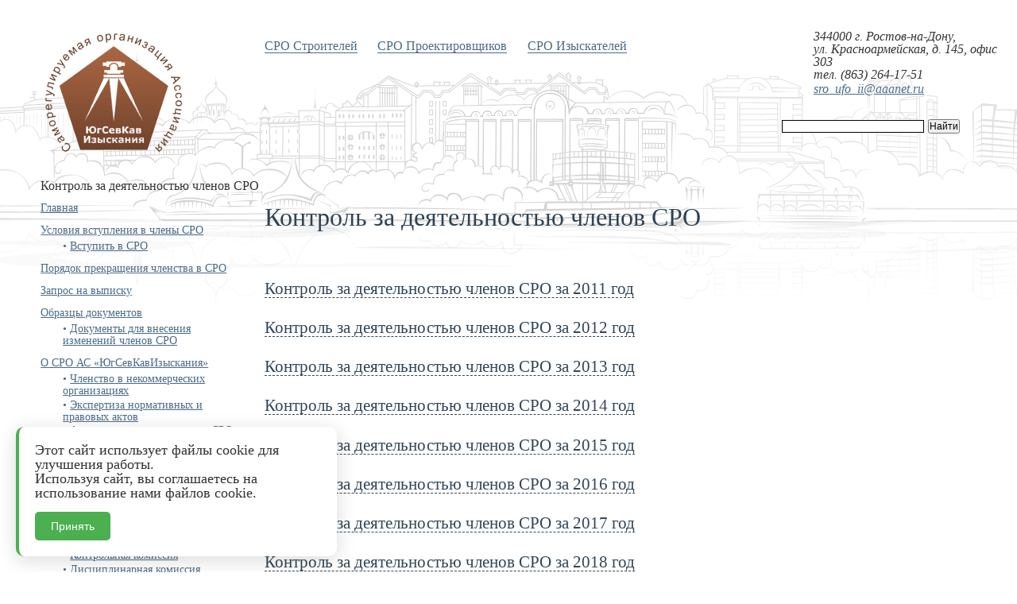

--- FILE ---
content_type: text/html; charset=UTF-8
request_url: https://prospectors-sroufo.ru/control
body_size: 21909
content:
<!DOCTYPE html>
<html lang="ru">
	<head>
		<meta http-equiv="Content-Type" content="text/html; charset=UTF-8" />
<base href="https://prospectors-sroufo.ru/" />
<link rel="shortcut icon" type="image/x-icon" href="/assets/templates/sroufo/favicon.ico" />
<link rel="stylesheet" type="text/css" href="/assets/templates/sroufo/style.css?v=20150420" />


<!-- 
<link async rel="stylesheet" type="text/css" href="/assets/templates/sroufo/font/font.css?v=20180312" />
<script defer src="/assets/js/flowers-fall.js"></script> 
<script defer src="/assets/js/snow-fall.js?v=1"></script>
<script src="/assets/js/snow-fall.js?v=1"></script>
-->


<script src="/assets/templates/sroufo/jquery.js"></script>
<script src="/assets/templates/sroufo/script.js"></script>

<title>Контроль за деятельностью членов СРО — СРО АС «ЮгСевКавИзыскания»</title>
	</head>
	<body>
		<header class="header">
			
<div class="tpl-header-logo tpl-header-logo-img">
	<h1><a href="https://prospectors-sroufo.ru/" class="logo" style="background: url('/assets/images/logo/rp_2.png?v=1') no-repeat;"><span class="ospiuo">«Объединение изыскателей Южного и Северо-Кавказского округов»</span></a></h1>
</div>
<ul class="menu"><li><a href="http://builders-sroufo.ru/" title="СРО Строителей" >СРО Строителей</a></li>
<li><a href="http://designers-sroufo.ru" title="СРО Проектировщиков" >СРО Проектировщиков</a></li>
<li class="last"><a href="http://prospectors-sroufo.ru/" title="СРО Изыскателей" >СРО Изыскателей</a></li>
</ul>
<div class="breadcrumbs">
	<span class="B_crumbBox"><span class="B_lastCrumb"><span class="B_firstCrumb"><span class="B_currentCrumb">Контроль за деятельностью членов СРО</span></span></span></span>
</div>
<div class="right">
	<cite>344000  г. Ростов-на-Дону,<br />
ул. Красноармейская, д. 145, офис 303<br>тел. (863) 264-17-51<br />
</cite>
	<a href="mailto:sro_ufo_ii@aaanet.ru">sro_ufo_ii@aaanet.ru</a>
</div>
<div class="tpl-header-search">
	<div class="ya-site-form ya-site-form_inited_no" onclick="return {'action':'https://yandex.ru/search/site/','arrow':false,'bg':'transparent','fontsize':12,'fg':'#000000','language':'ru','logo':'rb','publicname':'Поиск для СРО АС «ЮгСевКавИзыскания»','suggest':true,'target':'_blank','tld':'ru','type':2,'usebigdictionary':false,'searchid':2214245,'input_fg':'#000000','input_bg':'#ffffff','input_fontStyle':'normal','input_fontWeight':'normal','input_placeholder':'','input_placeholderColor':'#000000','input_borderColor':'#000000'}"><form action="https://yandex.ru/search/site/" method="get" target="_blank" accept-charset="utf-8"><input type="hidden" name="searchid" value="2214245"/><input type="hidden" name="l10n" value="ru"/><input type="hidden" name="reqenc" value=""/><input type="search" name="text" value=""/><input type="submit" value="Найти"/></form></div><style type="text/css">.ya-page_js_yes .ya-site-form_inited_no { display: none; }</style><script type="text/javascript">(function(w,d,c){var s=d.createElement('script'),h=d.getElementsByTagName('script')[0],e=d.documentElement;if((' '+e.className+' ').indexOf(' ya-page_js_yes ')===-1){e.className+=' ya-page_js_yes';}s.type='text/javascript';s.async=true;s.charset='utf-8';s.src=(d.location.protocol==='https:'?'https:':'http:')+'//site.yandex.net/v2.0/js/all.js';h.parentNode.insertBefore(s,h);(w[c]||(w[c]=[])).push(function(){Ya.Site.Form.init()})})(window,document,'yandex_site_callbacks');</script>
	<!-- <a href="http://members.sroufo.ru" class="private-link" ><span>Личный кабинет</span></a> -->
</div>
		</header>
		<div class="container">
					<ul class="lmenu">
			<li><a href="/" title="На главную СРО АС «ЮгСевКавИзыскания»" >Главная</a></li>
			<li><a href="/joining" title="Условия вступления в члены СРО" >Условия вступления в члены СРО</a>			<ul>			<li><a href="/joining/join" title="Вступить в СРО" >Вступить в СРО</a></li>
</ul></li>
			<li><a href="/porydok_prekrashenia_chlenstva_v_sro" title="Порядок прекращения членства в СРО" >Порядок прекращения членства в СРО</a></li>
			<li><a href="/news/postanovlenie_945" title="Запрос на выписку" >Запрос на выписку</a></li>
			<li><a href="/patterns" title="Образцы документов" >Образцы документов</a>			<ul>			<li><a href="/members" title="Документы для внесения изменений членов СРО" >Документы для внесения изменений членов СРО</a></li>
</ul></li>
			<li><a href="/about" title="О СРО АС «ЮгСевКавИзыскания»" >О СРО АС «ЮгСевКавИзыскания»</a>			<ul>			<li><a href="/about/membership" title="Членство в некоммерческих организациях" >Членство в некоммерческих организациях</a></li>
			<li><a href="/about/expert" title="Экспертиза нормативных и правовых актов" >Экспертиза нормативных и правовых актов</a></li>
			<li><a href="/about/анализ-деятельности-членов-сро" title="Анализ деятельности членов СРО" >Анализ деятельности членов СРО</a></li>
			<li><a href="/about/public" title="Информация обязательная к размещению" >Информация обязательная к размещению</a></li>
			<li><a href="/about/banks" title="Кредитные организации, в которых размещены средства компенсационных фондов СРО" >Кредитные организации, в которых размещены средства компенсационных фондов СРО</a></li>
</ul></li>
			<li><a href="/governance" title="Органы управления СРО" >Органы управления СРО</a></li>
			<li><a href="/special" title="Специализированные органы СРО" >Специализированные органы СРО</a>			<ul>			<li><a href="/special/control_commission" title="Контрольная комиссия" >Контрольная комиссия</a></li>
			<li><a href="/special/discip_commission" title="Дисциплинарная комиссия" >Дисциплинарная комиссия</a></li>
</ul></li>
			<li><a href="/nadzor" title="Органы по контролю и надзору за СРО" >Органы по контролю и надзору за СРО</a></li>
			<li><a href="/zakon" title="Основные законодательные и нормативные акты в сфере саморегулирования" >Основные законодательные и нормативные акты в сфере саморегулирования</a></li>
			<li><a href="/solutions" title="Решения СРО" >Решения СРО</a>			<ul>			<li><a href="/solutions/solutions_sobranie" title="Решения Общих собраний членов СРО" >Решения Общих собраний членов СРО</a></li>
			<li><a href="/solutions/solutions_pravlenie" title="Решения коллегиального органа управления - Правления СРО" >Решения коллегиального органа управления - Правления СРО</a></li>
</ul></li>
			<li><a href="/standart" title="Стандарты, положения и правила СРО" >Стандарты, положения и правила СРО</a></li>
			<li><a href="/reestr" title="Реестры членов Ассоциации" >Реестры членов Ассоциации</a>			<ul>			<li><a href="/reestr/edin_reestr_sro" title="Единый реестр о членах СРО и их обязательствах" >Единый реестр о членах СРО и их обязательствах</a></li>
			<li><a href="/reestr/registry" title="Реестр членов СРО" >Реестр членов СРО</a></li>
			<li><a href="/reestr/suspended" title="Реестр организаций с приостановленным правом" >Реестр организаций с приостановленным правом</a></li>
			<li><a href="/reestr/excluded" title="Реестр организаций, исключенных из членов СРО" >Реестр организаций, исключенных из членов СРО</a></li>
</ul></li>
			<li class="active" class="active">Контроль за деятельностью членов СРО</li>
			<li><a href="/nok" title="Независимая оценка квалификации" >Независимая оценка квалификации</a></li>
			<li><a href="http://nopriz.ru/nreesters/nrs/" title="Национальный реестр специалистов в области  инженерных изысканий" target="_blank" rel="nofollow">Национальный реестр специалистов в области инженерных изысканий</a></li>
			<li><a href="/accounting" title="Бухгалтерская отчётность и аудит" >Бухгалтерская отчётность и аудит</a></li>
			<li><a href="/contacts_yandex" title="Контактная информация" >Контактная информация</a></li>
		</ul>
			<div class="content">
				<h1>Контроль за деятельностью членов СРО</h1>
				<p>&nbsp;</p>

<div class="js-accordion">
	<h3><a href="javascript://" class="js-accordion-toggle">Контроль за деятельностью членов СРО за 2011 год</a></h3>
	<div class="js-accordion-contents">


		<div class="js-accordion">
			<h5 class="header-control"><a href="javascript://" class="js-accordion-toggle">Приказы</a></h5>
			<div class="js-accordion-contents">

<div class="file-docs file-control">

<div class="file-docs">Приказ №1 от 29.12.2010г. «Об объявлении состава специализированного органа по контролю за соблюдением требований к выдаче свидетельств о допуске к работам»
<p class="pdf">
	<a href="/assets/files/prospectors/docs/control/2011/prikaz_iz_1_2011.pdf">Приказ №1</a><br />
	<cite>PDF, 66&nbsp;Кб</cite>
</p>
</div>

<div class="file-docs">Приказ №2 от 19.01.2011 г. «Об утверждении форм документов по проверке деятельности членов саморегулируемой организации»
<p class="pdf">
	<a href="/assets/files/prospectors/docs/control/2011/prikaz_iz_2_2011.pdf">Приказ №2</a><br />
	<cite>PDF, 45.2&nbsp;Кб</cite>
</p>
</div>

<div class="file-docs">Приказ №3 от 19.01.2011 г. «О проведении плановых проверок членов НП «ОИЮО», подавших заявление о внесении изменений в свидетельство о допуске к работам»
<p class="pdf">
	<a href="/assets/files/prospectors/docs/control/2011/prikaz_iz_3_2011.pdf">Приказ №3</a><br />
	<cite>PDF, 36.7&nbsp;Кб</cite>
</p>
</div>

<div class="file-docs">Приказ №4 от 19.01.2011г. «Об утверждении плана проведения проверок соблюдения членами  СРО НП «ОИЮО» требований к выдаче свидетельства  о допуске к работам, стандартов и правил организации на февраль 2011 года»
<p class="jpg">
	<a href="/assets/files/prospectors/docs/control/2011/prikaz_iz_4_2011.jpg">Приказ №4</a><br />
	<cite>JPG, 442&nbsp;Кб</cite>
</p>
</div>

<div class="file-docs">Приказ №5 от 07.02.2011г. «Об утверждении плана проведения проверок соблюдения членами  СРО НП «ОИЮО» требований к выдаче свидетельства  о допуске к работам, стандартов и правил организации на март 2011 года»
<p class="jpg">
	<a href="/assets/files/prospectors/docs/control/2011/prikaz_iz_5_2011.jpg">Приказ №5</a><br />
	<cite>JPG, 867.2&nbsp;Кб</cite>
</p>
</div>

<div class="file-docs">Приказ №6 от 11.03.2011г. «Об утверждении плана проведения проверок соблюдения членами  СРО НП «ОИЮО» требований к выдаче свидетельства  о допуске к работам, стандартов и правил организации на апрель 2011 года»
<p class="jpg">
	<a href="/assets/files/prospectors/docs/control/2011/prikaz_iz_6_2011.jpg">Приказ №6</a><br />
	<cite>JPG, 412.7&nbsp;Кб</cite>
</p>
</div>

<div class="file-docs">Приказ №7 от 08.04.2011г. «Об утверждении плана проведения проверок соблюдения членами  СРО НП «ОИЮО» требований к выдаче свидетельства  о допуске к работам, стандартов и правил организации на май 2011 года»
<p class="jpg">
	<a href="/assets/files/prospectors/docs/control/2011/prikaz_iz_7_2011.jpg">Приказ №7</a><br />
	<cite>JPG, 724.5&nbsp;Кб</cite>
</p>
</div>

<div class="file-docs">Приказ №8 от 16.05.2011г. «Об утверждении плана проведения проверок соблюдения членами  СРО НП «ОИЮО» требований к выдаче свидетельства  о допуске к работам, стандартов и правил организации на июнь 2011 года»
<p class="jpg">
	<a href="/assets/files/prospectors/docs/control/2011/prikaz_iz_8_2011.jpg">Приказ №8</a><br />
	<cite>JPG, 959.3&nbsp;Кб</cite>
</p>
</div>

<div class="file-docs">Приказ №9 от 31.05.2011г. «Об утверждении плана проведения проверок соблюдения членами  СРО НП «ОИЮО» требований к выдаче свидетельства  о допуске к работам, стандартов и правил организации на июль 2011 года»
<p class="jpg">
	<a href="/assets/files/prospectors/docs/control/2011/prikaz_iz_9_2011.jpg">Приказ №9</a><br />
	<cite>JPG, 473.1&nbsp;Кб</cite>
</p>
</div>

<div class="file-docs">Приказ №10 от 15.07.2011г. «Об утверждении плана проведения проверок соблюдения членами  СРО НП «ОИЮО» требований к выдаче свидетельства  о допуске к работам, стандартов и правил организации на август 2011 года»
<p class="jpg">
	<a href="/assets/files/prospectors/docs/control/2011/prikaz_iz_10_2011.jpg">Приказ №10</a><br />
	<cite>JPG, 796.5&nbsp;Кб</cite>
</p>
</div>

<div class="file-docs">Приказ №11 от 01.08.2011 г. «Об утверждении форм документов по проверке деятельности членов саморегулируемой организации»
<p class="doc">
	<a href="/assets/files/prospectors/docs/control/2011/prikaz_iz_11_2011.doc">Приказ №11</a><br />
	<cite>DOC, 538.5&nbsp;Кб</cite>
</p>
</div>

<div class="file-docs">Приказ №12 от 17.08.2011г. «Об утверждении плана проведения проверок соблюдения членами  СРО НП «ЮгСевКавИзыскания» требований к выдаче свидетельства  о допуске к работам, стандартов и правил организации на сентябрь 2011 года»
<p class="jpg">
	<a href="/assets/files/prospectors/docs/control/2011/prikaz_iz_12_2011.jpg">Приказ №12</a><br />
	<cite>JPG, 947&nbsp;Кб</cite>
</p>
</div>

<div class="file-docs">Приказ №13 от 15.09.2011г. «Об утверждении плана проведения проверок соблюдения членами  СРО НП «ЮгСевКавИзыскания» требований к выдаче свидетельства  о допуске к работам, стандартов и правил организации на октябрь 2011 года»
<p class="jpg">
	<a href="/assets/files/prospectors/docs/control/2011/prikaz_iz_13_2011.jpg">Приказ №13</a><br />
	<cite>JPG, 898.8&nbsp;Кб</cite>
</p>
</div>

<div class="file-docs">Приказ №14 от 14.10.2011г. «Об утверждении плана проведения проверок соблюдения членами  СРО НП «ЮгСевКавИзыскания» требований к выдаче свидетельства  о допуске к работам, стандартов и правил организации на ноябрь 2011 года»
<p class="jpg">
	<a href="/assets/files/prospectors/docs/control/2011/prikaz_iz_14_2011.jpg">Приказ №14</a><br />
	<cite>JPG, 979.1&nbsp;Кб</cite>
</p>
</div>

	
</div>

                       </div>  
		</div>


		
		<div class="js-accordion">
			<h5 class="header-control"><a href="javascript://" class="js-accordion-toggle">Планы проверок</a></h5>
			<div class="js-accordion-contents">

<div class="file-docs file-control">

<div class="file-docs">План проведения проверок соблюдения членами Некоммерческого партнерства "Объединение изыскателей Южного округа" требований к выдаче свидетельства о допуске к работам, стандартов и правил Организации на 2011 год.
<p class="doc">
	<a href="/assets/files/prospectors/docs/control/2011/godovoy_plan_proverok_iz_2011.doc">План проведения проверок на 2011 г. по месяцам и регионам</a><br />
	<cite>DOC, 681&nbsp;Кб</cite>
</p>
</div>

<div class="file-docs">План проведения  проверок соблюдения членами  СРО НП «ОИЮО» требований к выдаче свидетельства  о допуске к работам, стандартов и правил организации в феврале 2011 года
<p class="doc">
	<a href="/assets/files/prospectors/docs/control/2011/plan_provedeniya_proverok_iz_february_2011.doc">План проведения проверок в феврале 2011 года</a><br />
	<cite>DOC, 366&nbsp;Кб</cite>
</p>
</div>

<div class="file-docs">План проведения проверок соблюдения членами  СРО НП «ОИЮО» требований к выдаче свидетельства  о допуске к работам, стандартов и правил организации в марте 2011 года
<p class="doc">
	<a href="/assets/files/prospectors/docs/control/2011/plan_provedeniya_proverok_iz_march_2011.doc">План проведения проверок в марте 2011 года</a><br />
	<cite>DOC, 103.5&nbsp;Кб</cite>
</p>
</div>

<div class="file-docs">План проведения проверок соблюдения членами  СРО НП «ОИЮО» требований к выдаче свидетельства  о допуске к работам, стандартов и правил организации в апреле 2011 года
<p class="doc">
	<a href="/assets/files/prospectors/docs/control/2011/plan_provedeniya_proverok_iz_april_2011.doc">План проведения проверок в апреле 2011 года</a><br />
	<cite>DOC, 143.5&nbsp;Кб</cite>
</p>
</div>

<div class="file-docs">План проведения проверок соблюдения членами  СРО НП «ОИЮО» требований к выдаче свидетельства  о допуске к работам, стандартов и правил организации в мае 2011 года
<p class="doc">
	<a href="/assets/files/prospectors/docs/control/2011/plan_provedeniya_proverok_iz_may_2011.doc">План проведения проверок в мае 2011 года</a><br />
	<cite>DOC, 453.5&nbsp;Кб</cite>
</p>
</div>

<div class="file-docs">План проведения проверок соблюдения членами  СРО НП «ОИЮО» требований к выдаче свидетельства  о допуске к работам, стандартов и правил организации в июне 2011 года
<p class="doc">
	<a href="/assets/files/prospectors/docs/control/2011/plan_provedeniya_proverok_iz_june_2011.doc">План проведения проверок в июне 2011 года</a><br />
	<cite>DOC, 446.5&nbsp;Кб</cite>
</p>
</div>

<div class="file-docs">План проведения проверок соблюдения членами  СРО НП «ОИЮО» требований к выдаче свидетельства  о допуске к работам, стандартов и правил организации в июле 2011 года
<p class="doc">
	<a href="/assets/files/prospectors/docs/control/2011/plan_provedeniya_proverok_iz_july_2011.doc">План проведения проверок в июле 2011 года</a><br />
	<cite>DOC, 146&nbsp;Кб</cite>
</p>
</div>

<div class="file-docs">План проведения проверок соблюдения членами  СРО НП «ОИЮО» требований к выдаче свидетельства  о допуске к работам, стандартов и правил организации в августе 2011 года
<p class="doc">
	<a href="/assets/files/prospectors/docs/control/2011/plan_provedeniya_proverok_iz_august_2011.doc">План проведения проверок в августе 2011 года</a><br />
	<cite>DOC, 206&nbsp;Кб</cite>
</p>
</div>

<div class="file-docs">План проведения проверок соблюдения членами  СРО НП «ЮгСевКавИзыскания» требований к выдаче свидетельства  о допуске к работам, стандартов и правил организации в сентябре 2011 года
<p class="doc">
	<a href="/assets/files/prospectors/docs/control/2011/plan_provedeniya_proverok_iz_september_2011.doc">План проведения проверок в сентябре 2011 года</a><br />
	<cite>DOC, 349&nbsp;Кб</cite>
</p>
</div>

<div class="file-docs">План проведения проверок соблюдения членами  СРО НП «ЮгСевКавИзыскания» требований к выдаче свидетельства  о допуске к работам, стандартов и правил организации в октябре 2011 года
<p class="doc">
	<a href="/assets/files/prospectors/docs/control/2011/plan_provedeniya_proverok_iz_october_2011.doc">План проведения проверок в октябре 2011 года</a><br />
	<cite>DOC, 192.5&nbsp;Кб</cite>
</p>
</div>

<div class="file-docs">План проведения проверок соблюдения членами  СРО НП «ЮгСевКавИзыскания» требований к выдаче свидетельства  о допуске к работам, стандартов и правил организации в ноябре 2011 года
<p class="doc">
	<a href="/assets/files/prospectors/docs/control/2011/plan_provedeniya_proverok_iz_november_2011.doc">План проведения проверок в ноябре 2011 года</a><br />
	<cite>DOC, 167&nbsp;Кб</cite>
</p>
</div>


</div>

                       </div>  
		</div>


		<div class="js-accordion">
			<h5 class="header-control"><a href="javascript://" class="js-accordion-toggle">Формы документов по контролю</a></h5>
			<div class="js-accordion-contents">

<div class="file-docs file-control">

<div class="file-docs">Уведомление о контроле
<p class="doc">
	<a href="/assets/files/prospectors/docs/control/2011/uvedomlenie_o_kontrole_iz_2011.doc">Уведомление о контроле</a><br />
	<cite>DOC, 75&nbsp;Кб</cite>
</p>
</div>

<div class="file-docs">Акт проверки
<p class="doc">
	<a href="/assets/files/prospectors/docs/control/2011/akt_proverki_iz_2011.doc">Акт проверки</a><br />
	<cite>DOC, 88.5&nbsp;Кб</cite>
</p>
</div>

<div class="file-docs">Предписание о проведении проверки
<p class="doc">
	<a href="/assets/files/prospectors/docs/control/2011/predpisanie_komissiya_iz_2011.doc">Предписание</a><br />
	<cite>DOC, 68.5&nbsp;Кб</cite>
</p>
</div>

<div class="file-docs">Предписание об обязательном устранении выявленных нарушений
<p class="doc">
	<a href="/assets/files/prospectors/docs/control/2011/predpisanie_ustranenie_narushenii_iz_2011.doc">Предписание об устранении нарушений</a><br />
	<cite>DOC, 70.5&nbsp;Кб</cite>
</p>
</div>

</div>

                       </div>  
		</div>
		<div class="js-accordion">
			<h5 class="header-control"><a href="javascript://" class="js-accordion-toggle">Информация о результатах проверки</a></h5>
			<div class="js-accordion-contents">

<div class="file-docs file-control">

<div class="file-docs">Информация о результатах проверки деятельности членов СРО НП «Объединение изыскателей Южного округа» 
<p class="doc">
	<a href="/assets/files/prospectors/docs/control/2011/informaciya_o_rezultatah_proverki_iz_2011.doc">Информация о результатах проверки за 2011 год</a><br />
	<cite>DOC, 318.5&nbsp;Кб</cite>
</p>
</div>


</div>

                       </div>  
		</div>

	</div>
</div>






<!--   2012 год   -->

<div class="js-accordion">
	<h3><a href="javascript://" class="js-accordion-toggle">Контроль за деятельностью членов СРО за 2012 год</a></h3>
	<div class="js-accordion-contents">


		<div class="js-accordion">
			<h5 class="header-control"><a href="javascript://" class="js-accordion-toggle">Приказы</a></h5>
			<div class="js-accordion-contents">

<div class="file-docs file-control">

<div class="file-docs">Приказ №16 от 29.12.2011 г. «Об утверждении форм документов по проверке соблюдения членами НП «ЮгСевКавИзыскания» требований к выдаче свидетельства о допуске к работам»
<p class="doc">
	<a href="/assets/files/prospectors/docs/control/2012/prikaz_iz_16_2011.doc">Приказ №16</a><br />
	<cite>DOC, 634&nbsp;Кб</cite>
</p>
</div>

<div class="file-docs">Приказ №1-12 от 20.01.2012г. «Об утверждении плана проведения проверок соблюдения членами  СРО НП «ЮгСевКавИзыскания» Требований к выдаче Свидетельства  о допуске к работам, Стандартов и Правил организации на февраль 2012 года»
<p class="jpg">
	<a href="/assets/files/prospectors/docs/control/2012/prikaz_iz_1_12.jpg">Приказ №1-12</a><br />
	<cite>JPG, 952.5&nbsp;Кб</cite>
</p>
</div>

<div class="file-docs">Приказ №2-12 от 31.01.2012г. «Об объявлении состава Контрольной комиссии»
<p class="pdf">
	<a href="/assets/files/prospectors/docs/control/2012/prikaz_iz_2_12.pdf">Приказ №2-12</a><br />
	<cite>PDF, 381.8&nbsp;Кб</cite>
</p>
</div>

<div class="file-docs">Приказ №4-12 от 20.02.2012г. «Об утверждении плана проведения проверок соблюдения членами  СРО НП «ЮгСевКавИзыскания» Требований к выдаче Свидетельства  о допуске к работам, Стандартов и Правил организации на март 2012 года»
<p class="jpg">
	<a href="/assets/files/prospectors/docs/control/2012/prikaz_iz_4_12.jpg">Приказ №4-12</a><br />
	<cite>JPG, 972.4&nbsp;Кб</cite>
</p>
</div>

<div class="file-docs">Приказ №5-12 от 27.02.2012г. «Об утверждении внесения изменений в годовой план проведения проверок соблюдения членами НП «ЮгСевКавИзыскания» Требований к выдаче Свидетельства о допуске к работам, Стандартов и Правил организации»
<p class="jpg">
	<a href="/assets/files/prospectors/docs/control/2012/prikaz_iz_5_12.jpg">Приказ №5-12</a><br />
	<cite>JPG, 880.3&nbsp;Кб</cite>
</p>
</div>

<div class="file-docs">Приказ №6-12 от 14.03.2012г. «Об утверждении плана проведения проверок соблюдения членами  СРО НП «ЮгСевКавИзыскания» Требований к выдаче Свидетельства  о допуске к работам, Стандартов и Правил организации на апрель 2012 года»
<p class="jpg">
	<a href="/assets/files/prospectors/docs/control/2012/prikaz_iz_6_12.jpg">Приказ №6-12</a><br />
	<cite>JPG, 973.9&nbsp;Кб</cite>
</p>
</div>

<div class="file-docs">Приказ №7-12 от 09.04.2012г. «Об утверждении плана проведения проверок соблюдения членами  СРО НП «ЮгСевКавИзыскания» Требований к выдаче Свидетельства  о допуске к работам, Стандартов и Правил организации на май 2012 года»
<p class="jpg">
	<a href="/assets/files/prospectors/docs/control/2012/prikaz_iz_7_12.jpg">Приказ №7-12</a><br />
	<cite>JPG, 956.6&nbsp;Кб</cite>
</p>
</div>

<div class="file-docs">Приказ №8-12 от 10.05.2012г. «Об утверждении плана проведения проверок соблюдения членами  СРО НП «ЮгСевКавИзыскания» Требований к выдаче Свидетельства  о допуске к работам, Стандартов и Правил организации на июнь 2012 года»
<p class="jpg">
	<a href="/assets/files/prospectors/docs/control/2012/prikaz_iz_8_12.jpg">Приказ №8-12</a><br />
	<cite>JPG, 939.2&nbsp;Кб</cite>
</p>
</div>

<div class="file-docs">Приказ №9-12 от 07.06.2012г. «Об утверждении плана проведения проверок соблюдения членами  СРО НП «ЮгСевКавИзыскания» Требований к выдаче Свидетельства  о допуске к работам, Стандартов и Правил организации на июль 2012 года»
<p class="jpg">
	<a href="/assets/files/prospectors/docs/control/2012/prikaz_iz_9_12.jpg">Приказ №9-12</a><br />
	<cite>JPG, 988.8&nbsp;Кб</cite>
</p>
</div>

<div class="file-docs">Приказ №10-12 от 05.07.2012г. «Об утверждении плана проведения проверок соблюдения членами  СРО НП «ЮгСевКавИзыскания» Требований к выдаче Свидетельства  о допуске к работам, Стандартов и Правил организации на август 2012 года»
<p class="tif">
	<a href="/assets/files/prospectors/docs/control/2012/prikaz_iz_10_12.tif">Приказ №10-12</a><br />
	<cite>TIF, 1.2&nbsp;Мб</cite>
</p>
</div>

<div class="file-docs">Приказ №11-12 от 02.08.2012г. «Об утверждении плана проведения проверок соблюдения членами  СРО НП «ЮгСевКавИзыскания» Требований к выдаче Свидетельства  о допуске к работам, Стандартов и Правил организации на сентябрь 2012 года»
<p class="tif">
	<a href="/assets/files/prospectors/docs/control/2012/prikaz_iz_11_12.tif">Приказ №11-12</a><br />
	<cite>TIF, 87.7&nbsp;Кб</cite>
</p>
</div>

<div class="file-docs">Приказ №13-12 от 03.09.2012г. «Об утверждении плана проведения проверок соблюдения членами  СРО НП «ЮгСевКавИзыскания» Требований к выдаче Свидетельства  о допуске к работам, Стандартов и Правил организации на октябрь 2012 года»
<p class="tif">
	<a href="/assets/files/prospectors/docs/control/2012/prikaz_iz_13_12.tif">Приказ №13-12</a><br />
	<cite>TIF, 82.8&nbsp;Кб</cite>
</p>
</div>

<div class="file-docs">Приказ №14-12 от 03.09.2012г. «Об утверждении плана проведения проверок соблюдения членами  СРО НП «ЮгСевКавИзыскания» Требований к выдаче Свидетельства  о допуске к работам, Стандартов и Правил организации на ноябрь 2012 года»
<p class="tif">
	<a href="/assets/files/prospectors/docs/control/2012/prikaz_iz_14_12.tif">Приказ №14-12</a><br />
	<cite>TIF, 83.4&nbsp;Кб</cite>
</p>
</div>



</div>


                       </div>  
		</div>


		
		<div class="js-accordion">
			<h5 class="header-control"><a href="javascript://" class="js-accordion-toggle">Планы проверок</a></h5>
			<div class="js-accordion-contents">

<div class="file-docs file-control">

<div class="file-docs">План проведения проверок соблюдения членами Некоммерческого партнерства "Объединение изыскателей Южного и Северо-Кавказского округов" требований к выдаче свидетельства о допуске к работам, стандартов и правил Организации на 2012 год.
<p class="doc">
	<a href="/assets/files/prospectors/docs/control/2012/godovoy_plan_proverok_iz_2012.doc">План проведения проверок на 2012 г. по месяцам и регионам</a><br />
	<cite>DOC, 654.5&nbsp;Кб</cite>
</p>
</div>

<div class="file-docs">План проведения  проверок соблюдения членами  СРО НП «ЮгСевКавИзыскания» Требований к выдаче Свидетельства  о допуске к работам, Стандартов и Правил организации в феврале 2012 года
<p class="doc">
	<a href="/assets/files/prospectors/docs/control/2012/plan_provedeniya_proverok_iz_february_2012.doc">План проведения  проверок в феврале 2012 года</a><br />
	<cite>DOC, 208&nbsp;Кб</cite>
</p>
</div>

<div class="file-docs">План проведения  проверок соблюдения членами  СРО НП «ЮгСевКавИзыскания» Требований к выдаче Свидетельства  о допуске к работам, Стандартов и Правил организации в марте 2012 года
<p class="doc">
	<a href="/assets/files/prospectors/docs/control/2012/plan_provedeniya_proverok_iz_march_2012.doc">План проведения  проверок в марте 2012 года</a><br />
	<cite>DOC, 236.5&nbsp;Кб</cite>
</p>
</div>

<div class="file-docs">План проведения  проверок соблюдения членами  СРО НП «ЮгСевКавИзыскания» Требований к выдаче Свидетельства  о допуске к работам, Стандартов и Правил организации в марте 2012 года
<p class="doc">
	<a href="/assets/files/prospectors/docs/control/2012/plan_provedeniya_proverok_iz_march_voroneg_2012.doc">План проведения  проверок в марте 2012 года</a><br />
	<cite>DOC, 483.5&nbsp;Кб</cite>
</p>
</div>

<div class="file-docs">План проведения  проверок соблюдения членами  СРО НП «ЮгСевКавИзыскания» Требований к выдаче Свидетельства  о допуске к работам, Стандартов и Правил организации в апреле 2012 года
<p class="doc">
	<a href="/assets/files/prospectors/docs/control/2012/plan_provedeniya_proverok_iz_april_2012.doc">План проведения  проверок в апреле 2012 года</a><br />
	<cite>DOC, 226&nbsp;Кб</cite>
</p>
</div>

<div class="file-docs">План проведения  проверок соблюдения членами  СРО НП «ЮгСевКавИзыскания» Требований к выдаче Свидетельства  о допуске к работам, Стандартов и Правил организации в мае 2012 года
<p class="doc">
	<a href="/assets/files/prospectors/docs/control/2012/plan_provedeniya_proverok_iz_may_2012.doc">План проведения  проверок в мае 2012 года</a><br />
	<cite>DOC, 217.5&nbsp;Кб</cite>
</p>
</div>

<div class="file-docs">План проведения  проверок соблюдения членами  СРО НП «ЮгСевКавИзыскания» Требований к выдаче Свидетельства  о допуске к работам, Стандартов и Правил организации в июне 2012 года
<p class="doc">
	<a href="/assets/files/prospectors/docs/control/2012/plan_provedeniya_proverok_iz_june_2012.doc">План проведения  проверок в июне 2012 года</a><br />
	<cite>DOC, 208.5&nbsp;Кб</cite>
</p>
</div>

<div class="file-docs">План проведения  проверок соблюдения членами  СРО НП «ЮгСевКавИзыскания» Требований к выдаче Свидетельства  о допуске к работам, Стандартов и Правил организации в июле 2012 года
<p class="doc">
	<a href="/assets/files/prospectors/docs/control/2012/plan_provedeniya_proverok_iz_july_2012.doc">План проведения  проверок в июле 2012 года</a><br />
	<cite>DOC, 241&nbsp;Кб</cite>
</p>
</div>

<div class="file-docs">План проведения  проверок соблюдения членами  СРО НП «ЮгСевКавИзыскания» Требований к выдаче Свидетельства  о допуске к работам, Стандартов и Правил организации в августе 2012 года
<p class="doc">
	<a href="/assets/files/prospectors/docs/control/2012/plan_provedeniya_proverok_iz_august_2012.doc">План проведения  проверок в августе 2012 года</a><br />
	<cite>DOC, 461.5&nbsp;Кб</cite>
</p>
</div>

<div class="file-docs">План проведения  проверок соблюдения членами  СРО НП «ЮгСевКавИзыскания» Требований к выдаче Свидетельства  о допуске к работам, Стандартов и Правил организации в сентябре 2012 года
<p class="doc">
	<a href="/assets/files/prospectors/docs/control/2012/plan_provedeniya_proverok_iz_september_2012.doc">План проведения  проверок в сентябре 2012 года</a><br />
	<cite>DOC, 191.5&nbsp;Кб</cite>
</p>
</div>

<div class="file-docs">План проведения  проверок соблюдения членами  СРО НП «ЮгСевКавИзыскания» Требований к выдаче Свидетельства  о допуске к работам, Стандартов и Правил организации в октябре 2012 года
<p class="doc">
	<a href="/assets/files/prospectors/docs/control/2012/plan_provedeniya_proverok_iz_october_2012.doc">План проведения  проверок в октябре 2012 года</a><br />
	<cite>DOC, 185&nbsp;Кб</cite>
</p>
</div>

<div class="file-docs">План проведения  проверок соблюдения членами  СРО НП «ЮгСевКавИзыскания» Требований к выдаче Свидетельства  о допуске к работам, Стандартов и Правил организации в ноябре 2012 года
<p class="doc">
	<a href="/assets/files/prospectors/docs/control/2012/plan_provedeniya_proverok_iz_november_2012.doc">План проведения  проверок в ноябре 2012 года</a><br />
	<cite>DOC, 169&nbsp;Кб</cite>
</p>
</div>


</div>

                       </div>  
		</div>


		<div class="js-accordion">
			<h5 class="header-control"><a href="javascript://" class="js-accordion-toggle">Формы документов по контролю</a></h5>
			<div class="js-accordion-contents">

<div class="file-docs file-control">

<div class="file-docs">Уведомление о проведении плановой проверки
<p class="doc">
	<a href="/assets/files/prospectors/docs/control/2012/uvedomlenie_o_kontrole_iz_2012.doc">Уведомление о проведении плановой проверки</a><br />
	<cite>DOC, 82&nbsp;Кб</cite>
</p>
</div>

<div class="file-docs">Уведомление о проведении внеплановой проверки
<p class="doc">
	<a href="/assets/files/prospectors/docs/control/2012/uvedomlenie_o_kontrole_vneplan_iz_2012.doc">Уведомление о проведении внеплановой проверки</a><br />
	<cite>DOC, 82&nbsp;Кб</cite>
</p>
</div>

<div class="file-docs">Акт плановой проверки соблюдения  Требований  к  выдаче  Свидетельства  о  допуске  к  работам, требований Стандартов и Правил  Партнерства члена НП «ЮгСевКавИзыскания»
<p class="doc">
	<a href="/assets/files/prospectors/docs/control/2012/akt_proverki_iz_2012.doc">Акт плановой проверки</a><br />
	<cite>DOC, 96&nbsp;Кб</cite>
</p>
</div>

<div class="file-docs">Акт внеплановой проверки соблюдения  Требований  к  выдаче  Свидетельства  о  допуске  к  работам, требований Стандартов и Правил  Партнерства члена НП «ЮгСевКавИзыскания»
<p class="doc">
	<a href="/assets/files/prospectors/docs/control/2012/akt_proverki_vneplan_iz_2012.doc">Акт внеплановой проверки</a><br />
	<cite>DOC, 95&nbsp;Кб</cite>
</p>
</div>

<div class="file-docs">Акт повторной проверки соблюдения  Требований  к  выдаче  Свидетельства  о  допуске  к  работам, требований Стандартов и Правил  Партнерства члена НП «ЮгСевКавИзыскания»
<p class="doc">
	<a href="/assets/files/prospectors/docs/control/2012/akt_proverki_povtorn_iz_2012.doc">Акт повторной проверки</a><br />
	<cite>DOC, 96&nbsp;Кб</cite>
</p>
</div>


<div class="file-docs">Предписание о проведении плановой проверки
<p class="doc">
	<a href="/assets/files/prospectors/docs/control/2012/predpisanie_komissiya_iz_2012.doc">Предписание о проведении плановой проверки</a><br />
	<cite>DOC, 75&nbsp;Кб</cite>
</p>
</div>

<div class="file-docs">Извещение об устранении выявленных нарушений
<p class="doc">
	<a href="/assets/files/prospectors/docs/control/2012/izveshenie_ob_ustranenii_narushenii_iz_2012.doc">Извещение об устранении выявленных нарушений</a><br />
	<cite>DOC, 31&nbsp;Кб</cite>
</p>
</div>


</div>

                       </div>  
		</div>

		<div class="js-accordion">
			<h5 class="header-control"><a href="javascript://" class="js-accordion-toggle">Информация о результатах проверки</a></h5>
			<div class="js-accordion-contents">


<div class="file-docs file-control">Информация о результатах проверки деятельности членов СРО НП «Объединение изыскателей Южного и Северо-Кавказского округов» 
<p class="doc">
	<a href="/assets/files/prospectors/docs/control/2012/informaciya_o_rezultatah_proverki_iz_2012.doc">Информация о результатах проверки за 2012 год</a><br />
	<cite>DOC, 387.5&nbsp;Кб</cite>
</p>
</div>


                       </div>  
		</div>

	</div>
</div>




<!--   2013 год   -->

<div class="js-accordion">
	<h3><a href="javascript://" class="js-accordion-toggle">Контроль за деятельностью членов СРО за 2013 год</a></h3>
	<div class="js-accordion-contents">


		<div class="js-accordion">
			<h5 class="header-control"><a href="javascript://" class="js-accordion-toggle">Приказы</a></h5>
			<div class="js-accordion-contents">

<div class="file-docs file-control">

<div class="file-docs">Приказ №16-12 от 28.12.2012 г. «Об утверждении форм документов»
<p class="tif">
	<a href="/assets/files/prospectors/docs/control/2013/prikaz_iz_16-12_2012.tif">Приказ №16-12</a><br />
	<cite>TIF, 113.6&nbsp;Кб</cite>
</p>
<p class="doc">
	<a href="/assets/files/prospectors/docs/control/2013/prikaz_iz_16-12_2012.doc">Приложение к Приказу №16-12</a><br />
	<cite>DOC, 204&nbsp;Кб</cite>
</p>
</div>

<div class="file-docs">Приказ №1-13 от 18.01.2013г. «Об объявлении состава Контрольной комиссии»
<p class="tif">
	<a href="/assets/files/prospectors/docs/control/2013/prikaz_iz_1-13.tif">Приказ №1-13</a><br />
	<cite>TIF, 724.9&nbsp;Кб</cite>
</p>
</div>

<div class="file-docs">Приказ №2-13 от 18.01.2013г. «Об утверждении плана проведения проверок соблюдения членами  СРО НП «ЮгСевКавИзыскания» Требований к выдаче Свидетельства  о допуске к работам, Стандартов и Правил организации на февраль 2013 года»
<p class="tif">
	<a href="/assets/files/prospectors/docs/control/2013/prikaz_iz_2_13.tif">Приказ №2-13</a><br />
	<cite>TIF, 84.6&nbsp;Кб</cite>
</p>
</div>

<div class="file-docs">Приказ №3-13 от 12.02.2013г. «Об утверждении плана проведения проверок соблюдения членами  СРО НП «ЮгСевКавИзыскания» Требований к выдаче Свидетельства  о допуске к работам, Стандартов и Правил организации на март 2013 года»
<p class="pdf">
	<a href="/assets/files/prospectors/docs/control/2013/prikaz_iz_3_13.pdf">Приказ №3-13</a><br />
	<cite>PDF, 38.2&nbsp;Кб</cite>
</p>
</div>

<div class="file-docs">Приказ №4-13 от 12.03.2013г. «Об утверждении плана проведения проверок соблюдения членами  СРО НП «ЮгСевКавИзыскания» Требований к выдаче Свидетельства  о допуске к работам, Стандартов и Правил организации на апрель 2013 года»
<p class="pdf">
	<a href="/assets/files/prospectors/docs/control/2013/prikaz_iz_4_13.pdf">Приказ №4-13</a><br />
	<cite>PDF, 38.2&nbsp;Кб</cite>
</p>
</div>


<div class="file-docs">Приказ №5-13 от 09.04.2013г. «Об утверждении плана проведения проверок соблюдения членами  СРО НП «ЮгСевКавИзыскания» Требований к выдаче Свидетельства  о допуске к работам, Стандартов и Правил организации на май 2013 года»
<p class="pdf">
	<a href="/assets/files/prospectors/docs/control/2013/prikaz_iz_5_13.pdf">Приказ №5-13</a><br />
	<cite>PDF, 38&nbsp;Кб</cite>
</p>
</div>

<div class="file-docs">Приказ №6-13 от 14.05.2013г. «Об утверждении плана проведения проверок соблюдения членами  СРО НП «ЮгСевКавИзыскания» Требований к выдаче Свидетельства  о допуске к работам, Стандартов и Правил организации на июнь 2013 года»
<p class="pdf">
	<a href="/assets/files/prospectors/docs/control/2013/prikaz_iz_6_13.pdf">Приказ №6-13</a><br />
	<cite>PDF, 38.6&nbsp;Кб</cite>
</p>
</div>

<div class="file-docs">Приказ №7-13 от 10.06.2013г. «Об утверждении плана проведения проверок соблюдения членами  СРО НП «ЮгСевКавИзыскания» Требований к выдаче Свидетельства  о допуске к работам, Стандартов и Правил организации на июль 2013 года»
<p class="pdf">
	<a href="/assets/files/prospectors/docs/control/2013/prikaz_iz_7_13.pdf">Приказ №7-13</a><br />
	<cite>PDF, 37.5&nbsp;Кб</cite>
</p>
</div>

<div class="file-docs">Приказ №8-13 от 09.07.2013г. «Об утверждении плана проведения проверок соблюдения членами  СРО НП «ЮгСевКавИзыскания» Требований к выдаче Свидетельства  о допуске к работам, Стандартов и Правил организации на август 2013 года»
<p class="pdf">
	<a href="/assets/files/prospectors/docs/control/2013/prikaz_iz_8_13.pdf">Приказ №8-13</a><br />
	<cite>PDF, 38&nbsp;Кб</cite>
</p>
</div>

<div class="file-docs">Приказ №9-13 от 06.08.2013г. «Об утверждении плана проведения проверок соблюдения членами  СРО НП «ЮгСевКавИзыскания» Требований к выдаче Свидетельства  о допуске к работам, Стандартов и Правил организации на сентябрь 2013 года»
<p class="pdf">
	<a href="/assets/files/prospectors/docs/control/2013/prikaz_iz_9_13.pdf">Приказ №9-13</a><br />
	<cite>PDF, 38.7&nbsp;Кб</cite>
</p>
</div>

<div class="file-docs">Приказ №10-13 от 06.09.2013г. «Об утверждении плана проведения проверок соблюдения членами  СРО НП «ЮгСевКавИзыскания» Требований к выдаче Свидетельства  о допуске к работам, Стандартов и Правил организации на октябрь 2013 года»
<p class="pdf">
	<a href="/assets/files/prospectors/docs/control/2013/prikaz_iz_10_13.pdf">Приказ №10-13</a><br />
	<cite>PDF, 38.1&nbsp;Кб</cite>
</p>
</div>

<div class="file-docs">Приказ №11-13 от 01.10.2013г. «Об утверждении плана проведения проверок соблюдения членами  СРО НП «ЮгСевКавИзыскания» Требований к выдаче Свидетельства  о допуске к работам, Стандартов и Правил организации на ноябрь 2013 года»
<p class="pdf">
	<a href="/assets/files/prospectors/docs/control/2013/prikaz_iz_11_13.pdf">Приказ №11-13</a><br />
	<cite>PDF, 37.6&nbsp;Кб</cite>
</p>
</div>


</div>


                       </div>  
		</div>


		
		<div class="js-accordion">
			<h5 class="header-control"><a href="javascript://" class="js-accordion-toggle">Планы проверок</a></h5>
			<div class="js-accordion-contents">

<div class="file-docs file-control">

<div class="file-docs">План проведения проверок соблюдения членами Некоммерческого партнерства "Объединение изыскателей Южного и Северо-Кавказского округов" требований к выдаче свидетельства о допуске к работам, стандартов и правил Организации на 2013 год.
<p class="doc">
	<a href="/assets/files/prospectors/docs/control/2013/godovoy_plan_proverok_iz_2013.doc">План проведения проверок на 2013 г. по месяцам и регионам</a><br />
	<cite>DOC, 891.5&nbsp;Кб</cite>
</p>
</div>

<div class="file-docs">План проведения  проверок соблюдения членами  СРО НП «ЮгСевКавИзыскания» Требований к выдаче Свидетельства  о допуске к работам, Стандартов и Правил организации в феврале 2013 года
<p class="doc">
	<a href="/assets/files/prospectors/docs/control/2013/plan_provedeniya_proverok_iz_february_2013.doc">План проведения  проверок в феврале 2013 года</a><br />
	<cite>DOC, 193.5&nbsp;Кб</cite>
</p>
</div>

<div class="file-docs">План проведения  проверок соблюдения членами  СРО НП «ЮгСевКавИзыскания» Требований к выдаче Свидетельства  о допуске к работам, Стандартов и Правил организации в марте 2013 года
<p class="doc">
	<a href="/assets/files/prospectors/docs/control/2013/plan_provedeniya_proverok_iz_march_2013.doc">План проведения  проверок в марте 2013 года</a><br />
	<cite>DOC, 244.5&nbsp;Кб</cite>
</p>
</div>

<div class="file-docs">План проведения  проверок соблюдения членами  СРО НП «ЮгСевКавИзыскания» Требований к выдаче Свидетельства  о допуске к работам, Стандартов и Правил организации в апреле 2013 года
<p class="doc">
	<a href="/assets/files/prospectors/docs/control/2013/plan_provedeniya_proverok_iz_april_2013.doc">План проведения  проверок в апреле 2013 года</a><br />
	<cite>DOC, 151&nbsp;Кб</cite>
</p>
</div>

<div class="file-docs">План проведения  проверок соблюдения членами  СРО НП «ЮгСевКавИзыскания» Требований к выдаче Свидетельства  о допуске к работам, Стандартов и Правил организации в мае 2013 года
<p class="doc">
	<a href="/assets/files/prospectors/docs/control/2013/plan_provedeniya_proverok_iz_may_2013.doc">План проведения  проверок в мае 2013 года</a><br />
	<cite>DOC, 229.5&nbsp;Кб</cite>
</p>
</div>

<div class="file-docs">План проведения  проверок соблюдения членами  СРО НП «ЮгСевКавИзыскания» Требований к выдаче Свидетельства  о допуске к работам, Стандартов и Правил организации в июне 2013 года
<p class="doc">
	<a href="/assets/files/prospectors/docs/control/2013/plan_provedeniya_proverok_iz_june_2013.doc">План проведения  проверок в июне 2013 года</a><br />
	<cite>DOC, 89.5&nbsp;Кб</cite>
</p>
</div>

<div class="file-docs">План проведения  проверок соблюдения членами  СРО НП «ЮгСевКавИзыскания» Требований к выдаче Свидетельства  о допуске к работам, Стандартов и Правил организации в июле 2013 года
<p class="doc">
	<a href="/assets/files/prospectors/docs/control/2013/plan_provedeniya_proverok_iz_jule_2013.doc">План проведения  проверок в июле 2013 года</a><br />
	<cite>DOC, 199&nbsp;Кб</cite>
</p>
</div>

<div class="file-docs">План проведения  проверок соблюдения членами  СРО НП «ЮгСевКавИзыскания» Требований к выдаче Свидетельства  о допуске к работам, Стандартов и Правил организации в августе 2013 года
<p class="doc">
	<a href="/assets/files/prospectors/docs/control/2013/plan_provedeniya_proverok_iz_august_2013.doc">План проведения  проверок в августе 2013 года</a><br />
	<cite>DOC, 102.5&nbsp;Кб</cite>
</p>
</div>

<div class="file-docs">План проведения  проверок соблюдения членами  СРО НП «ЮгСевКавИзыскания» Требований к выдаче Свидетельства  о допуске к работам, Стандартов и Правил организации в сентябре 2013 года
<p class="doc">
	<a href="/assets/files/prospectors/docs/control/2013/plan_provedeniya_proverok_iz_september_2013.doc">План проведения  проверок в сентябре 2013 года</a><br />
	<cite>DOC, 123&nbsp;Кб</cite>
</p>
</div>


<div class="file-docs">План проведения  проверок соблюдения членами  СРО НП «ЮгСевКавИзыскания» Требований к выдаче Свидетельства  о допуске к работам, Стандартов и Правил организации в октябре 2013 года
<p class="pdf">
	<a href="/assets/files/prospectors/docs/control/2013/plan_provedeniya_proverok_iz_october_2013.pdf">План проведения  проверок в октябре 2013 года</a><br />
	<cite>PDF, 54.5&nbsp;Кб</cite>
</p>
</div>

<div class="file-docs">План проведения  проверок соблюдения членами  СРО НП «ЮгСевКавИзыскания» Требований к выдаче Свидетельства  о допуске к работам, Стандартов и Правил организации в ноябре 2013 года
<p class="pdf">
	<a href="/assets/files/prospectors/docs/control/2013/plan_provedeniya_proverok_iz_november_2013.pdf">План проведения  проверок в ноябре 2013 года</a><br />
	<cite>PDF, 26.8&nbsp;Кб</cite>
</p>
</div>


</div>

                       </div>  
		</div>


		<div class="js-accordion">
			<h5 class="header-control"><a href="javascript://" class="js-accordion-toggle">Формы документов по контролю</a></h5>
			<div class="js-accordion-contents">

<div class="file-docs file-control">

<div class="file-docs">Уведомление о проведении плановой проверки
<p class="doc">
	<a href="/assets/files/prospectors/docs/control/2013/uvedomlenie_o_kontrole_iz_2013.doc">Уведомление о проведении плановой проверки</a><br />
	<cite>DOC, 83.5&nbsp;Кб</cite>
</p>
</div>


<div class="file-docs">Акт плановой проверки соблюдения  Требований  к  выдаче  Свидетельства  о  допуске  к  работам, требований Стандартов и Правил  Партнерства члена НП «ЮгСевКавИзыскания»
<p class="doc">
	<a href="/assets/files/prospectors/docs/control/2013/akt_proverki_iz_2013.doc">Акт плановой проверки</a><br />
	<cite>DOC, 90.5&nbsp;Кб</cite>
</p>
</div>

<div class="file-docs">Акт внеплановой проверки соблюдения  Требований  к  выдаче  Свидетельства  о  допуске  к  работам, требований Стандартов и Правил  Партнерства члена НП «ЮгСевКавИзыскания»
<p class="doc">
	<a href="/assets/files/prospectors/docs/control/2013/akt_proverki_vneplan_iz_2013.doc">Акт внеплановой проверки</a><br />
	<cite>DOC, 91&nbsp;Кб</cite>
</p>
</div>

<div class="file-docs">Акт повторной проверки соблюдения  Требований  к  выдаче  Свидетельства  о  допуске  к  работам, требований Стандартов и Правил  Партнерства члена НП «ЮгСевКавИзыскания»
<p class="doc">
	<a href="/assets/files/prospectors/docs/control/2013/akt_proverki_povtorn_iz_2013.doc">Акт повторной проверки</a><br />
	<cite>DOC, 90.5&nbsp;Кб</cite>
</p>
</div>


<div class="file-docs">Предписание о проведении плановой проверки
<p class="doc">
	<a href="/assets/files/prospectors/docs/control/2013/predpisanie_komissiya_iz_2013.doc">Предписание о проведении плановой проверки</a><br />
	<cite>DOC, 78&nbsp;Кб</cite>
</p>
</div>

<div class="file-docs">Предписание об обязательном устранении выявленных нарушений
<p class="doc">
	<a href="/assets/files/prospectors/docs/control/2013/predpisanie_ustranenie_narushenii_iz_2013.doc">Предписание об устранении нарушений</a><br />
	<cite>DOC, 85&nbsp;Кб</cite>
</p>
</div>

<div class="file-docs">Извещение об устранении выявленных нарушений
<p class="doc">
	<a href="/assets/files/prospectors/docs/control/2013/izveshenie_ob_ustranenii_narushenii_iz_2013.doc">Извещение об устранении выявленных нарушений</a><br />
	<cite>DOC, 46.5&nbsp;Кб</cite>
</p>
</div>

<div class="file-docs">Предписание о приостановлении выполнения определенного вида или видов работ
<p class="doc">
	<a href="/assets/files/prospectors/docs/control/2013/predpisanie_o_priostanovlenii_iz_2013.doc">Предписание о приостановлении</a><br />
	<cite>DOC, 84.5&nbsp;Кб</cite>
</p>
</div>

<div class="file-docs">Перечень возможных нарушений
<p class="doc">
	<a href="/assets/files/prospectors/docs/control/2013/perechen_narushenii_iz_2013.doc">Перечень нарушений</a><br />
	<cite>DOC, 42.5&nbsp;Кб</cite>
</p>
</div>


</div>

                       </div>  
		</div>

		<div class="js-accordion">
			<h5 class="header-control"><a href="javascript://" class="js-accordion-toggle">Информация о результатах проверки</a></h5>
			<div class="js-accordion-contents">


<div class="file-docs file-control">Информация о результатах проверки деятельности членов СРО НП «Объединение изыскателей Южного и Северо-Кавказского округов» 
<p class="doc">
	<a href="/assets/files/prospectors/docs/control/2013/informaciya_o_rezultatah_proverki_iz_2013.doc">Информация о результатах проверки за 2013 год</a><br />
	<cite>DOC, 450.5&nbsp;Кб</cite>
</p>
</div>


                       </div>  
		</div>

	</div>
</div>





<!--   2014 год   -->

<div class="js-accordion">
	<h3><a href="javascript://" class="js-accordion-toggle">Контроль за деятельностью членов СРО за 2014 год</a></h3>
	<div class="js-accordion-contents">


		<div class="js-accordion">
			<h5 class="header-control"><a href="javascript://" class="js-accordion-toggle">Приказы</a></h5>
			<div class="js-accordion-contents">

<div class="file-docs file-control">


<div class="file-docs">Приказ №12-13 от 25.12.2013г. «Об объявлении состава Контрольной комиссии»
<p class="pdf">
	<a href="/assets/files/prospectors/docs/control/2014/prikaz_iz_12-13.pdf">Приказ №12-13</a><br />
	<cite>PDF, 24.9&nbsp;Кб</cite>
</p>
</div>

<div class="file-docs">Приказ №1-14 от 14.01.2014г. «Об утверждении плана проведения проверок соблюдения членами  СРО НП «ЮгСевКавИзыскания» Требований к выдаче Свидетельства  о допуске к работам, Стандартов и Правил организации на февраль 2014 года»
<p class="pdf">
	<a href="/assets/files/prospectors/docs/control/2014/prikaz_iz_1-14.pdf">Приказ №1-14</a><br />
	<cite>PDF, 38.4&nbsp;Кб</cite>
</p>
</div>

<div class="file-docs">Приказ №2-14 от 04.02.2014г. «Об утверждении плана проведения проверок соблюдения членами  СРО НП «ЮгСевКавИзыскания» Требований к выдаче Свидетельства  о допуске к работам, Стандартов и Правил организации на март 2014 года»
<p class="pdf">
	<a href="/assets/files/prospectors/docs/control/2014/prikaz_iz_2-14.pdf">Приказ №2-14</a><br />
	<cite>PDF, 39.1&nbsp;Кб</cite>
</p>
</div>

<div class="file-docs">Приказ №3-14 от 05.03.2014г. «Об утверждении плана проведения проверок соблюдения членами  СРО НП «ЮгСевКавИзыскания» Требований к выдаче Свидетельства  о допуске к работам, Стандартов и Правил организации на апрель 2014 года»
<p class="pdf">
	<a href="/assets/files/prospectors/docs/control/2014/prikaz_iz_3-14.pdf">Приказ №3-14</a><br />
	<cite>PDF, 38.8&nbsp;Кб</cite>
</p>
</div>

<div class="file-docs">Приказ №4-14 от 08.04.2014г. «Об утверждении плана проведения проверок соблюдения членами  СРО НП «ЮгСевКавИзыскания» Требований к выдаче Свидетельства  о допуске к работам, Стандартов и Правил организации на май 2014 года»
<p class="pdf">
	<a href="/assets/files/prospectors/docs/control/2014/prikaz_iz_4-14.pdf">Приказ №4-14</a><br />
	<cite>PDF, 37.6&nbsp;Кб</cite>
</p>
</div>

<div class="file-docs">Приказ №5-14 от 12.05.2014г. «Об утверждении плана проведения проверок соблюдения членами  СРО НП «ЮгСевКавИзыскания» Требований к выдаче Свидетельства  о допуске к работам, Стандартов и Правил организации на июнь 2014 года»
	<p class="pdf">
	<a href="/assets/files/prospectors/docs/control/2014/prikaz_iz_5-14.pdf">Приказ №5-14</a><br>
	<cite>PDF, 202.1&nbsp;Кб, размещён 12.05.2014, 16:31</cite>
</p>
</div>

<div class="file-docs">Приказ №6-14 от 06.06.2014г. «Об утверждении плана проведения проверок соблюдения членами  СРО НП «ЮгСевКавИзыскания» Требований к выдаче Свидетельства  о допуске к работам, Стандартов и Правил организации на июль 2014 года»
<p class="pdf">
	<a href="/assets/files/prospectors/docs/control/2014/prikaz_iz_6-14.pdf">Приказ №6-14</a><br>
	<cite>PDF, 202.2&nbsp;Кб, размещён 06.06.2014, 17:28</cite>
</p>
</div>

<div class="file-docs">Приказ №7-14 от 08.07.2014г. «Об утверждении плана проведения проверок соблюдения членами  СРО НП «ЮгСевКавИзыскания» Требований к выдаче Свидетельства  о допуске к работам, Стандартов и Правил организации на август 2014 года»
<p class="pdf">
	<a href="/assets/files/prospectors/docs/control/2014/prikaz_iz_7-14.pdf">Приказ №7-14</a><br>
	<cite>PDF, 200.8&nbsp;Кб, размещён 08.07.2014, 18:14</cite>
</p>
</div>

<div class="file-docs">Приказ №8-14 от 05.08.2014г. «Об утверждении плана проведения проверок соблюдения членами  СРО НП «ЮгСевКавИзыскания» Требований к выдаче Свидетельства  о допуске к работам, Стандартов и Правил организации на сентябрь 2014 года»
<p class="pdf">
	<a href="/assets/files/prospectors/docs/control/2014/prikaz_iz_8-14.pdf">Приказ №8-14</a><br>
	<cite>PDF, 229.8&nbsp;Кб, размещён 05.08.2014, 19:03</cite>
</p>
</div>

<div class="file-docs">Приказ №9-14 от 04.09.2014г. «Об утверждении плана проведения проверок соблюдения членами  СРО НП «ЮгСевКавИзыскания» Требований к выдаче Свидетельства  о допуске к работам, Стандартов и Правил организации на октябрь 2014 года»
<p class="pdf">
	<a href="/assets/files/prospectors/docs/control/2014/prikaz_iz_9-14.pdf">Приказ №9-14</a><br>
	<cite>PDF, 204.2&nbsp;Кб, размещён 04.09.2014, 18:16</cite>
</p>
</div>

<div class="file-docs">Приказ №11-14 от 08.10.2014г. «Об утверждении плана проведения проверок соблюдения членами  СРО НП «ЮгСевКавИзыскания» Требований к выдаче Свидетельства  о допуске к работам, Стандартов и Правил организации на ноябрь 2014 года»
<p class="pdf">
	<a href="/assets/files/prospectors/docs/control/2014/prikaz_iz_11-14.pdf">Приказ №11-14</a><br>
	<cite>PDF, 200.2&nbsp;Кб, размещён 08.10.2014, 17:43</cite>
</p>
</div>

	
</div>


                       </div>  
		</div>


		
		<div class="js-accordion">
			<h5 class="header-control"><a href="javascript://" class="js-accordion-toggle">Планы проверок</a></h5>
			<div class="js-accordion-contents">

<div class="file-docs file-control">

<div class="file-docs">План проведения проверок соблюдения членами Некоммерческого партнерства "Объединение изыскателей Южного и Северо-Кавказского округов" требований к выдаче свидетельства о допуске к работам, стандартов и правил Организации на 2014 год.
<p class="doc">
	<a href="/assets/files/prospectors/docs/control/2014/godovoy_plan_proverok_iz_2014.doc">План проведения проверок на 2014 г. по месяцам и регионам</a><br />
	<cite>DOC, 910.5&nbsp;Кб</cite>
</p>
</div>

<div class="file-docs">План проведения  проверок соблюдения членами  СРО НП «ЮгСевКавИзыскания» Требований к выдаче Свидетельства  о допуске к работам, Стандартов и Правил организации в феврале 2014 года
<p class="doc">
	<a href="/assets/files/prospectors/docs/control/2014/plan_provedeniya_proverok_iz_february_2014.doc">План проведения  проверок в феврале 2014 года</a><br />
	<cite>DOC, 203.5&nbsp;Кб</cite>
</p>
</div>

<div class="file-docs">План проведения  проверок соблюдения членами  СРО НП «ЮгСевКавИзыскания» Требований к выдаче Свидетельства  о допуске к работам, Стандартов и Правил организации в марте 2014 года
<p class="doc">
	<a href="/assets/files/prospectors/docs/control/2014/plan_provedeniya_proverok_iz_march_2014.doc">План проведения  проверок в марте 2014 года</a><br />
	<cite>DOC, 181.5&nbsp;Кб</cite>
</p>
</div>

<div class="file-docs">План проведения  проверок соблюдения членами  СРО НП «ЮгСевКавИзыскания» Требований к выдаче Свидетельства  о допуске к работам, Стандартов и Правил организации в апреле 2014 года
<p class="doc">
	<a href="/assets/files/prospectors/docs/control/2014/plan_provedeniya_proverok_iz_april_2014.doc">План проведения  проверок в апреле 2014 года</a><br />
	<cite>DOC, 111.5&nbsp;Кб</cite>
</p>
</div>

<div class="file-docs">План проведения  проверок соблюдения членами  СРО НП «ЮгСевКавИзыскания» Требований к выдаче Свидетельства  о допуске к работам, Стандартов и Правил организации в мае 2014 года
<p class="doc">
	<a href="/assets/files/prospectors/docs/control/2014/plan_provedeniya_proverok_iz_may_2014.doc">План проведения  проверок в мае 2014 года</a><br />
	<cite>DOC, 226.5&nbsp;Кб</cite>
</p>
</div>

<div class="file-docs">План проведения  проверок соблюдения членами  СРО НП «ЮгСевКавИзыскания» Требований к выдаче Свидетельства  о допуске к работам, Стандартов и Правил организации в июне 2014 года
<p class="doc">
	<a href="/assets/files/prospectors/docs/control/2014/plan_provedeniya_proverok_iz_june_2014.doc">План проведения  проверок в июне 2014 года</a><br>
	<cite>DOC, 433.5&nbsp;Кб, размещён 12.05.2014, 16:31</cite>
</p>
</div>

<div class="file-docs">План проведения  проверок соблюдения членами  СРО НП «ЮгСевКавИзыскания» Требований к выдаче Свидетельства  о допуске к работам, Стандартов и Правил организации в июле 2014 года
<p class="doc">
	<a href="/assets/files/prospectors/docs/control/2014/plan_provedeniya_proverok_iz_july_2014.doc">План проведения  проверок в июле 2014 года</a><br>
	<cite>DOC, 545.5&nbsp;Кб, размещён 06.06.2014, 17:29</cite>
</p>
</div>

<div class="file-docs">План проведения  проверок соблюдения членами  СРО НП «ЮгСевКавИзыскания» Требований к выдаче Свидетельства  о допуске к работам, Стандартов и Правил организации в августе 2014 года
<p class="doc">
	<a href="/assets/files/prospectors/docs/control/2014/plan_provedeniya_proverok_iz_august_2014.doc">План проведения  проверок в августе 2014 года</a><br>
	<cite>DOC, 426&nbsp;Кб, размещён 08.07.2014, 18:14</cite>
</p>
</div>

<div class="file-docs">План проведения  проверок соблюдения членами  СРО НП «ЮгСевКавИзыскания» Требований к выдаче Свидетельства  о допуске к работам, Стандартов и Правил организации в сентябре 2014 года
<p class="doc">
	<a href="/assets/files/prospectors/docs/control/2014/plan_provedeniya_proverok_iz_september_2014.doc">План проведения  проверок в сентябре 2014 года</a><br>
	<cite>DOC, 439&nbsp;Кб, размещён 05.08.2014, 19:03</cite>
</p>
</div>

<div class="file-docs">План проведения  проверок соблюдения членами  СРО НП «ЮгСевКавИзыскания» Требований к выдаче Свидетельства  о допуске к работам, Стандартов и Правил организации в октябре 2014 года
<p class="doc">
	<a href="/assets/files/prospectors/docs/control/2014/plan_provedeniya_proverok_iz_october_2014.doc">План проведения  проверок в октябре 2014 года</a><br>
	<cite>DOC, 416.5&nbsp;Кб, размещён 04.09.2014, 18:16</cite>
</p>
</div>

<div class="file-docs">План проведения  проверок соблюдения членами  СРО НП «ЮгСевКавИзыскания» Требований к выдаче Свидетельства  о допуске к работам, Стандартов и Правил организации в ноябре 2014 года
<p class="pdf">
	<a href="/assets/files/prospectors/docs/control/2014/plan_provedeniya_proverok_iz_november_2014.pdf">План проведения  проверок в ноябре 2014 года</a><br>
	<cite>PDF, 160.7&nbsp;Кб, размещён 08.10.2014, 17:43</cite>
</p>
</div>
	
	
</div>

                       </div>  
		</div>


		<div class="js-accordion">
			<h5 class="header-control"><a href="javascript://" class="js-accordion-toggle">Формы документов по контролю</a></h5>
			<div class="js-accordion-contents">

<div class="file-docs file-control">

<div class="file-docs">Уведомление о проведении плановой проверки
<p class="doc">
	<a href="/assets/files/prospectors/docs/control/2014/uvedomlenie_o_kontrole_iz_2014.doc">Уведомление о проведении плановой проверки</a><br />
	<cite>DOC, 85.5&nbsp;Кб</cite>
</p>
</div>


<div class="file-docs">Акт плановой проверки соблюдения  Требований  к  выдаче  Свидетельства  о  допуске  к  работам, требований Стандартов и Правил  Партнерства члена НП «ЮгСевКавИзыскания»
<p class="doc">
	<a href="/assets/files/prospectors/docs/control/2014/akt_proverki_iz_2014.doc">Акт плановой проверки</a><br />
	<cite>DOC, 90.5&nbsp;Кб</cite>
</p>
</div>

<div class="file-docs">Акт внеплановой проверки соблюдения  Требований  к  выдаче  Свидетельства  о  допуске  к  работам, требований Стандартов и Правил  Партнерства члена НП «ЮгСевКавИзыскания»
<p class="doc">
	<a href="/assets/files/prospectors/docs/control/2014/akt_proverki_vneplan_iz_2014.doc">Акт внеплановой проверки</a><br />
	<cite>DOC, 91&nbsp;Кб</cite>
</p>
</div>

<div class="file-docs">Акт повторной проверки соблюдения  Требований  к  выдаче  Свидетельства  о  допуске  к  работам, требований Стандартов и Правил  Партнерства члена НП «ЮгСевКавИзыскания»
<p class="doc">
	<a href="/assets/files/prospectors/docs/control/2014/akt_proverki_povtorn_iz_2014.doc">Акт повторной проверки</a><br />
	<cite>DOC, 90.5&nbsp;Кб</cite>
</p>
</div>


<div class="file-docs">Предписание о проведении плановой проверки
<p class="doc">
	<a href="/assets/files/prospectors/docs/control/2014/predpisanie_komissiya_iz_2014.doc">Предписание о проведении плановой проверки</a><br />
	<cite>DOC, 78&nbsp;Кб</cite>
</p>
</div>

<div class="file-docs">Предписание об обязательном устранении выявленных нарушений
<p class="doc">
	<a href="/assets/files/prospectors/docs/control/2014/predpisanie_ustranenie_narushenii_iz_2014.doc">Предписание об устранении нарушений</a><br />
	<cite>DOC, 85&nbsp;Кб</cite>
</p>
</div>

<div class="file-docs">Извещение об устранении выявленных нарушений
<p class="doc">
	<a href="/assets/files/prospectors/docs/control/2014/izveshenie_ob_ustranenii_narushenii_iz_2014.doc">Извещение об устранении выявленных нарушений</a><br />
	<cite>DOC, 46.5&nbsp;Кб</cite>
</p>
</div>

<div class="file-docs">Предписание о приостановлении выполнения определенного вида или видов работ
<p class="doc">
	<a href="/assets/files/prospectors/docs/control/2014/predpisanie_o_priostanovlenii_iz_2014.doc">Предписание о приостановлении</a><br />
	<cite>DOC, 84.5&nbsp;Кб</cite>
</p>
</div>

<div class="file-docs">Перечень возможных нарушений
<p class="doc">
	<a href="/assets/files/prospectors/docs/control/2014/perechen_narushenii_iz_2014.doc">Перечень нарушений</a><br />
	<cite>DOC, 42.5&nbsp;Кб</cite>
</p>
</div>


</div>

                       </div>  
		</div>

		<div class="js-accordion">
			<h5 class="header-control"><a href="javascript://" class="js-accordion-toggle">Информация о результатах проверки</a></h5>
			<div class="js-accordion-contents">


<div class="file-docs file-control">Информация о результатах проверки деятельности членов СРО НП «Объединение изыскателей Южного и Северо-Кавказского округов» 
	<p class="doc">
	<a href="/assets/files/prospectors/docs/control/2014/informaciya_o_rezultatah_proverki_iz_2014.doc">Информация о результатах проверки за 2014 год</a><br>
	<cite>DOC, 491&nbsp;Кб, размещён 28.11.2014, 18:56</cite>
</p>
</div>


                       </div>  
		</div>

	</div>
</div>





<!--   2015 год   -->


<div class="js-accordion">
	<h3><a href="javascript://" class="js-accordion-toggle">Контроль за деятельностью членов СРО за 2015 год</a></h3>
	<div class="js-accordion-contents">


		<div class="js-accordion">
			<h5 class="header-control"><a href="javascript://" class="js-accordion-toggle">Приказы</a></h5>
			<div class="js-accordion-contents">

<div class="file-docs file-control">


<div class="file-docs">Приказ №12-14 от 26.12.2014г. «Об объявлении состава Контрольной комиссии»
<p class="pdf">
	<a href="/assets/files/prospectors/docs/control/2015/prikaz_iz_12-14.pdf">Приказ №12-14</a><br>
	<cite>PDF, 159.8&nbsp;Кб, размещён 26.12.2014, 15:13</cite>
</p>
</div>

<div class="file-docs">Приказ №13-14 от 26.12.2014г. «Об утверждении плана проведения проверок соблюдения членами  СРО НП «ЮгСевКавИзыскания» Требований к выдаче Свидетельства  о допуске к работам, Стандартов и Правил организации на январь 2015 года»
<p class="pdf">
	<a href="/assets/files/prospectors/docs/control/2015/prikaz_iz_13-14.pdf">Приказ №13-14</a><br>
	<cite>PDF, 204.8&nbsp;Кб, размещён 26.12.2014, 15:14</cite>
</p>
</div>

<div class="file-docs">Приказ №1-15 от 15.01.2015г. «Об утверждении плана проведения проверок соблюдения членами  СРО НП «ЮгСевКавИзыскания» Требований к выдаче Свидетельства  о допуске к работам, Стандартов и Правил организации на февраль 2015 года»
<p class="pdf">
	<a href="/assets/files/prospectors/docs/control/2015/prikaz_iz_1-15.pdf">Приказ №1-15</a><br>
	<cite>PDF, 205&nbsp;Кб, размещён 15.01.2015, 16:24</cite>
</p>
</div>

<div class="file-docs">Приказ №2-15 от 15.01.2015г. «О внесении изменений в план проведения проверок соблюдения членами НП «ЮгСевКавИзыскания» Требований к выдаче Свидетельства о допуске к работам, Стандартов и Правил Организации на 2015 год»
<p class="pdf">
	<a href="/assets/files/prospectors/docs/control/2015/prikaz_iz_2-15.pdf">Приказ №2-15</a><br>
	<cite>PDF, 167&nbsp;Кб, размещён 15.01.2015, 16:25</cite>
</p>
</div>
	
<div class="file-docs">Приказ №3-15 от 05.02.2015г. «Об утверждении плана проведения проверок соблюдения членами  СРО НП «ЮгСевКавИзыскания» Требований к выдаче Свидетельства  о допуске к работам, Стандартов и Правил организации на март 2015 года»
<p class="pdf">
	<a href="/assets/files/prospectors/docs/control/2015/prikaz_iz_3-15.pdf">Приказ №3-15</a><br>
	<cite>PDF, 204&nbsp;Кб, размещён 05.02.2015, 17:48</cite>
</p>
</div>

<div class="file-docs">Приказ №4-15 от 10.02.2015г. «О внесении изменений в план проведения проверок соблюдения членами НП «ЮгСевКавИзыскания» Требований к выдаче Свидетельства о допуске к работам, Стандартов и Правил Организации на 2015 год»
<p class="pdf">
	<a href="/assets/files/prospectors/docs/control/2015/prikaz_iz_4-15.pdf">Приказ №4-15</a><br>
	<cite>PDF, 172.1&nbsp;Кб, размещён 10.02.2015, 18:20</cite>
</p>
</div>

<div class="file-docs">Приказ №5-15 от 26.02.2015г. «О внесении изменений в план проведения проверок соблюдения членами  НП «ЮгСевКавИзыскания» Требований к выдаче Свидетельства, о допуске к работам, Стандартов и Правил Организации на март 2015 год»
<p class="pdf">
	<a href="/assets/files/prospectors/docs/control/2015/prikaz_iz_5-15.pdf">Приказ №5-15</a><br>
	<cite>PDF, 167.2&nbsp;Кб, размещён 26.02.2015, 16:43</cite>
</p>
</div>

<div class="file-docs">Приказ №6-15 от 26.02.2015г. «Об утверждении плана проведения проверок соблюдения членами  СРО НП «ЮгСевКавИзыскания» Требований к выдаче Свидетельства  о допуске к работам, Стандартов и Правил организации на апрель 2015 года»
<p class="pdf">
	<a href="/assets/files/prospectors/docs/control/2015/prikaz_iz_6-15.pdf">Приказ №6-15</a><br>
	<cite>PDF, 174.3&nbsp;Кб, размещён 27.02.2015, 11:45</cite>
</p>
</div>

<div class="file-docs">Приказ №7-15 от 16.03.2015г. «О внесении изменений в план проведения проверок соблюдения членами НП «ЮгСевКавИзыскания» Требований к выдаче Свидетельства о допуске к работам, Стандартов и Правил Организации на 2015 год»
<p class="pdf">
	<a href="/assets/files/prospectors/docs/control/2015/prikaz_iz_7-15.pdf">Приказ №7-15</a><br>
	<cite>PDF, 167.2&nbsp;Кб, размещён 16.03.2015, 17:13</cite>
</p>
</div>

<div class="file-docs">Приказ №8-15 от 27.03.2015г. «Об утверждении плана проведения проверок соблюдения членами  СРО НП «ЮгСевКавИзыскания» Требований к выдаче Свидетельства  о допуске к работам, Стандартов и Правил организации на май 2015 года»
<p class="pdf">
	<a href="/assets/files/prospectors/docs/control/2015/prikaz_iz_8-15.pdf">Приказ №8-15</a><br>
	<cite>PDF, 201.9&nbsp;Кб, размещён 27.03.2015, 12:54</cite>
</p>
</div>

<div class="file-docs">Приказ №9-15 от 02.04.2015г. «О внесении изменений в план проведения проверок соблюдения членами НП «ЮгСевКавИзыскания» Требований к выдаче Свидетельства о допуске к работам, Стандартов и Правил Организации на 2015 год»
<p class="pdf">
	<a href="/assets/files/prospectors/docs/control/2015/prikaz_iz_9-15.pdf">Приказ №9-15</a><br>
	<cite>PDF, 174.9&nbsp;Кб, размещён 02.04.2015, 17:25</cite>
</p>
</div>

<div class="file-docs">Приказ №10-15 от 02.04.2015г. «О внесении изменений в план проведения проверок соблюдения членами  НП «ЮгСевКавИзыскания» Требований к выдаче Свидетельства, о допуске к работам, Стандартов и Правил Организации на май 2015 год»
<p class="pdf">
	<a href="/assets/files/prospectors/docs/control/2015/prikaz_iz_10-15.pdf">Приказ №10-15</a><br>
	<cite>PDF, 188.1&nbsp;Кб, размещён 02.04.2015, 17:25</cite>
</p>
</div>
	
<div class="file-docs">Приказ №11-15 от 22.04.2015г. «О внесении изменений в план проведения проверок соблюдения членами  НП «ЮгСевКавИзыскания» Требований к выдаче Свидетельства, о допуске к работам, Стандартов и Правил Организации на июнь 2015 год»
<p class="pdf">
	<a href="/assets/files/prospectors/docs/control/2015/prikaz_iz_11-15.pdf">Приказ №11-15</a><br>
	<cite>PDF, 199.6&nbsp;Кб, размещён 22.04.2015, 16:14</cite>
</p>
</div>

<div class="file-docs">Приказ №19-15 от 01.06.2015г. «Об утверждении форм документов»
<p class="doc">
	<a href="/assets/files/prospectors/docs/control/2015/prikaz_iz_19-15.doc">Приказ №19-15</a><br>
	<cite>DOC, 1.6&nbsp;Мб, размещён 01.06.2015, 09:00</cite>
</p>
</div>

<div class="file-docs">Приказ №20-15 от 01.06.2015г. «Об утверждении плана проведения проверок соблюдения членами  СРО АС «ЮгСевКавИзыскания» Требований к выдаче Свидетельства  о допуске к работам, Стандартов и Правил организации на июль 2015 года»
<p class="pdf">
	<a href="/assets/files/prospectors/docs/control/2015/prikaz_iz_20-15.pdf">Приказ №20-15</a><br>
	<cite>PDF, 200.1&nbsp;Кб, размещён 01.06.2015, 09:00</cite>
</p>
</div>

<div class="file-docs">Приказ №24-15 от 26.06.2015г. «Об утверждении плана проведения проверок соблюдения членами  СРО АС «ЮгСевКавИзыскания» Требований к выдаче Свидетельства  о допуске к работам, Стандартов и Правил организации на август 2015 года»
<p class="pdf">
	<a href="/assets/files/prospectors/docs/control/2015/prikaz_iz_24-15.pdf">Приказ №24-15</a><br>
	<cite>PDF, 200&nbsp;Кб, размещён 07.07.2015, 15:35</cite>
</p>
</div>

<div class="file-docs">Приказ №25-15 от 22.07.2015г. «Об утверждении плана проведения проверок соблюдения членами  СРО АС «ЮгСевКавИзыскания» Требований к выдаче Свидетельства  о допуске к работам, Стандартов и Правил организации на сентябрь 2015 года»
<p class="pdf">
	<a href="/assets/files/prospectors/docs/control/2015/prikaz_iz_25-15.pdf">Приказ №25-15</a><br>
	<cite>PDF, 201&nbsp;Кб, размещён 24.07.2015, 10:16</cite>
</p>
</div>

<div class="file-docs">Приказ №26-15 от 25.08.2015г. «Об утверждении плана проведения проверок соблюдения членами  СРО АС «ЮгСевКавИзыскания» Требований к выдаче Свидетельства  о допуске к работам, Стандартов и Правил организации на октябрь 2015 года»
<p class="pdf">
	<a href="/assets/files/prospectors/docs/control/2015/prikaz_iz_26-15.pdf">Приказ №26-15</a><br>
	<cite>PDF, 200.8&nbsp;Кб, размещён 25.08.2015, 16:38</cite>
</p>
</div>

<div class="file-docs">Приказ №27-15 от 21.09.2015г. «Об утверждении плана проведения проверок соблюдения членами  СРО АС «ЮгСевКавИзыскания» Требований к выдаче Свидетельства  о допуске к работам, Стандартов и Правил организации на ноябрь 2015 года»
<p class="pdf">
	<a href="/assets/files/prospectors/docs/control/2015/prikaz_iz_27-15.pdf">Приказ №27-15</a><br>
	<cite>PDF, 201&nbsp;Кб, размещён 22.09.2015, 14:24</cite>
</p>
</div>

	
</div>


                       </div>  
		</div>


		
		<div class="js-accordion">
			<h5 class="header-control"><a href="javascript://" class="js-accordion-toggle">Планы проверок</a></h5>
			<div class="js-accordion-contents">

<div class="file-docs file-control">

<div class="file-docs">План проведения проверок соблюдения членами Некоммерческого партнерства "Объединение изыскателей Южного и Северо-Кавказского округов" требований к выдаче свидетельства о допуске к работам, стандартов и правил Организации на 2015 год.
<p class="doc">
	<a href="/assets/files/prospectors/docs/control/2015/godovoy_plan_proverok_iz_2015.doc">План проведения проверок на 2015 г. по месяцам и регионам</a><br>
	<cite>DOC, 697&nbsp;Кб, размещён 22.12.2014, 18:33</cite>
</p>
</div>

<div class="file-docs">План проведения  проверок соблюдения членами  СРО НП «ЮгСевКавИзыскания» Требований к выдаче Свидетельства  о допуске к работам, Стандартов и Правил организации в январе 2015 года
<p class="pdf">
	<a href="/assets/files/prospectors/docs/control/2015/plan_provedeniya_proverok_iz_january_2015.pdf">План проведения  проверок в январе 2015 года</a><br>
	<cite>PDF, 209.3&nbsp;Кб, размещён 26.12.2014, 15:14</cite>
</p>
</div>

<div class="file-docs">План проведения  проверок соблюдения членами  СРО НП «ЮгСевКавИзыскания» Требований к выдаче Свидетельства  о допуске к работам, Стандартов и Правил организации в феврале 2015 года
<p class="doc">
	<a href="/assets/files/prospectors/docs/control/2015/plan_provedeniya_proverok_iz_february_2015.doc">План проведения  проверок в феврале 2015 года</a><br>
	<cite>DOC, 393&nbsp;Кб, размещён 15.01.2015, 16:24</cite>
</p>
</div>

<div class="file-docs">План проведения  проверок соблюдения членами  СРО НП «ЮгСевКавИзыскания» Требований к выдаче Свидетельства  о допуске к работам, Стандартов и Правил организации в марте 2015 года
<p class="doc">
	<a href="/assets/files/prospectors/docs/control/2015/plan_provedeniya_proverok_iz_march_2015.doc">План проведения  проверок в марте 2015 года</a><br>
	<cite>DOC, 466&nbsp;Кб, размещён 05.02.2015, 17:49</cite>
</p>
</div>

<div class="file-docs">План проведения  проверок соблюдения членами  СРО НП «ЮгСевКавИзыскания» Требований к выдаче Свидетельства  о допуске к работам, Стандартов и Правил организации в апреле 2015 года
<p class="doc">
	<a href="/assets/files/prospectors/docs/control/2015/plan_provedeniya_proverok_iz_april_2015.doc">План проведения  проверок в апреле 2015 года</a><br>
	<cite>DOC, 392&nbsp;Кб, размещён 27.02.2015, 11:46</cite>
</p>
</div>

<div class="file-docs">План проведения  проверок соблюдения членами  СРО НП «ЮгСевКавИзыскания» Требований к выдаче Свидетельства  о допуске к работам, Стандартов и Правил организации в мае 2015 года
<p class="doc">
	<a href="/assets/files/prospectors/docs/control/2015/plan_provedeniya_proverok_iz_may_2015.doc">План проведения  проверок в мае 2015 года</a><br>
	<cite>DOC, 378.5&nbsp;Кб, размещён 27.03.2015, 12:54</cite>
</p>
</div>

<div class="file-docs">План проведения  проверок соблюдения членами СРО НП «ЮгСевКавИзыскания» Требований к выдаче Свидетельства  о допуске к работам, Стандартов и Правил организации в июне 2015 года
<p class="doc">
	<a href="/assets/files/prospectors/docs/control/2015/plan_provedeniya_proverok_iz_june_2015.doc">План проведения  проверок в июне 2015 года</a><br>
	<cite>DOC, 332&nbsp;Кб, размещён 22.04.2015, 16:16</cite>
</p>
</div>

<div class="file-docs">План проведения  проверок соблюдения членами СРО АС «ЮгСевКавИзыскания» Требований к выдаче Свидетельства  о допуске к работам, Стандартов и Правил организации в июле 2015 года
<p class="doc">
	<a href="/assets/files/prospectors/docs/control/2015/plan_provedeniya_proverok_iz_july_2015.doc">План проведения  проверок в июле 2015 года</a><br>
	<cite>DOC, 401.5&nbsp;Кб, размещён 01.06.2015, 09:00</cite>
</p>
</div>

<div class="file-docs">План проведения  проверок соблюдения членами СРО АС «ЮгСевКавИзыскания» Требований к выдаче Свидетельства  о допуске к работам, Стандартов и Правил организации в августе 2015 года
<p class="doc">
	<a href="/assets/files/prospectors/docs/control/2015/plan_provedeniya_proverok_iz_august_2015.doc">План проведения  проверок в августе 2015 года</a><br>
	<cite>DOC, 361&nbsp;Кб, размещён 07.07.2015, 15:35</cite>
</p>
</div>

<div class="file-docs">План проведения  проверок соблюдения членами СРО АС «ЮгСевКавИзыскания» Требований к выдаче Свидетельства  о допуске к работам, Стандартов и Правил организации в сентябре 2015 года
<p class="doc">
	<a href="/assets/files/prospectors/docs/control/2015/plan_provedeniya_proverok_iz_september_2015.doc">План проведения  проверок в сентябре 2015 года</a><br>
	<cite>DOC, 388.5&nbsp;Кб, размещён 24.07.2015, 10:18</cite>
</p>
</div>

<div class="file-docs">План проведения  проверок соблюдения членами СРО АС «ЮгСевКавИзыскания» Требований к выдаче Свидетельства  о допуске к работам, Стандартов и Правил организации в октябре 2015 года
<p class="doc">
	<a href="/assets/files/prospectors/docs/control/2015/plan_provedeniya_proverok_iz_october_2015.doc">План проведения  проверок в октябре 2015 года</a><br>
	<cite>DOC, 381.5&nbsp;Кб, размещён 25.08.2015, 16:38</cite>
</p>
</div>

<div class="file-docs">План проведения  проверок соблюдения членами СРО АС «ЮгСевКавИзыскания» Требований к выдаче Свидетельства  о допуске к работам, Стандартов и Правил организации в ноябре 2015 года
<p class="doc">
	<a href="/assets/files/prospectors/docs/control/2015/plan_provedeniya_proverok_iz_november_2015.doc">План проведения  проверок в ноябре 2015 года</a><br>
	<cite>DOC, 351&nbsp;Кб, размещён 22.09.2015, 14:24</cite>
</p>
</div>

	
</div>

                       </div>  
		</div>

		
		

		<div class="js-accordion">
			<h5 class="header-control"><a href="javascript://" class="js-accordion-toggle">Формы документов по контролю</a></h5>
			<div class="js-accordion-contents">

<div class="file-docs file-control">

<div class="file-docs">Акт проверки соответствия Требованиям к выдаче Свидетельства о допуске к работам, которые оказывают влияние на безопасность объектов капитального строительства
	<p class="doc">
	<a href="/assets/files/prospectors/docs/control/2015/akt_proverki_vydascha_svid_iz_2015.doc">Акт проверки соответствия Требованиям к выдаче Свидетельства о допуске к работам</a><br>
	<cite>DOC, 56&nbsp;Кб, размещён 01.06.2015, 09:00</cite>
</p>
</div>

<div class="file-docs">Акт проверки соответствия Требованиям для внесения изменений в Свидетельство о допуске к определенному виду или видам работ, которые оказывают влияние на безопасность объектов капитального строительства
	<p class="doc">
	<a href="/assets/files/prospectors/docs/control/2015/akt_proverki_vnesenie_izmen_v_svid_iz_2015.doc">Акт проверки соответствия Требованиям для внесения изменений в Свидетельство о допуске к определенному виду или видам работ</a><br>
	<cite>DOC, 58.5&nbsp;Кб, размещён 01.06.2015, 09:00</cite>
</p>
</div>
	
<div class="file-docs">Уведомление о проведении плановой проверки
	<p class="doc">
	<a href="/assets/files/prospectors/docs/control/2015/uvedomlenie_o_kontrole_iz_2015.doc">Уведомление о проведении плановой проверки</a><br>
	<cite>DOC, 121.5&nbsp;Кб, размещён 01.06.2015, 09:00</cite>
</p>
</div>

<div class="file-docs">Акт плановой проверки соблюдения  Требований  к  выдаче  Свидетельства  о  допуске  к  работам, требований Стандартов и Правил  Партнерства члена СРО АС «ЮгСевКавИзыскания»
<p class="doc">
	<a href="/assets/files/prospectors/docs/control/2015/akt_proverki_iz_2015.doc">Акт плановой проверки</a><br>
	<cite>DOC, 127&nbsp;Кб, размещён 01.06.2015, 09:00</cite>
</p>
</div>

<div class="file-docs">Акт внеплановой проверки соблюдения  Требований  к  выдаче  Свидетельства  о  допуске  к  работам, требований Стандартов и Правил  Партнерства члена СРО АС «ЮгСевКавИзыскания»
<p class="doc">
	<a href="/assets/files/prospectors/docs/control/2015/akt_proverki_vneplan_iz_2015.doc">Акт внеплановой проверки</a><br>
	<cite>DOC, 127&nbsp;Кб, размещён 01.06.2015, 09:00</cite>
</p>
</div>

<div class="file-docs">Акт повторной проверки соблюдения  Требований  к  выдаче  Свидетельства  о  допуске  к  работам, требований Стандартов и Правил  Партнерства члена СРО АС «ЮгСевКавИзыскания»
<p class="doc">
	<a href="/assets/files/prospectors/docs/control/2015/akt_proverki_povtorn_iz_2015.doc">Акт повторной проверки</a><br>
	<cite>DOC, 127&nbsp;Кб, размещён 01.06.2015, 09:00</cite>
</p>
</div>

<div class="file-docs">Предписание о проведении плановой проверки
<p class="doc">
	<a href="/assets/files/prospectors/docs/control/2015/predpisanie_komissiya_iz_2015.doc">Предписание о проведении плановой проверки</a><br>
	<cite>DOC, 207&nbsp;Кб, размещён 01.06.2015, 09:00</cite>
</p>
</div>

<div class="file-docs">Предписание об обязательном устранении выявленных нарушений
<p class="doc">
	<a href="/assets/files/prospectors/docs/control/2015/predpisanie_ustranenie_narushenii_iz_2015.doc">Предписание об устранении нарушений</a><br>
	<cite>DOC, 121.5&nbsp;Кб, размещён 01.06.2015, 09:00</cite>
</p>
</div>

<div class="file-docs">Извещение об устранении выявленных нарушений
<p class="doc">
	<a href="/assets/files/prospectors/docs/control/2015/izveshenie_ob_ustranenii_narushenii_iz_2015.doc">Извещение об устранении выявленных нарушений</a><br>
	<cite>DOC, 47.5&nbsp;Кб, размещён 01.06.2015, 09:00</cite>
</p>
</div>

<div class="file-docs">Предписание о приостановлении выполнения определенного вида или видов работ
<p class="doc">
	<a href="/assets/files/prospectors/docs/control/2015/predpisanie_o_priostanovlenii_iz_2015.doc">Предписание о приостановлении</a><br>
	<cite>DOC, 122&nbsp;Кб, размещён 01.06.2015, 09:00</cite>
</p>
</div>


</div>

                       </div>  
		</div>

		
		
		<div class="js-accordion">
			<h5 class="header-control"><a href="javascript://" class="js-accordion-toggle">Информация о результатах проверки</a></h5>
			<div class="js-accordion-contents">
				<div class="file-docs file-control">Информация о результатах проверки деятельности членов СРО НП «Объединение изыскателей Южного и Северо-Кавказского округов» 
					<p class="docx">
	<a href="/assets/files/prospectors/docs/control/2015/informaciya_o_rezultatah_proverki_iz_2015.docx">Информация о результатах проверки за 2015 год</a><br>
	<cite>DOCX, 31.6&nbsp;Кб, размещён 25.12.2015, 10:51</cite>
</p>
				</div>
			</div>  
		</div>	
	</div>
</div>





<!--   2016 год   -->

<div class="js-accordion">
	<h3><a href="javascript://" class="js-accordion-toggle">Контроль за деятельностью членов СРО за 2016 год</a></h3>
	<div class="js-accordion-contents">


		<div class="js-accordion">
			<h5 class="header-control"><a href="javascript://" class="js-accordion-toggle">Приказы</a></h5>
			<div class="js-accordion-contents">

<div class="file-docs file-control">


<div class="file-docs">Приказ №28-15 от 25.12.2015г. «Об объявлении состава Контрольной комиссии»
<p class="pdf">
	<a href="/assets/files/prospectors/docs/control/2016/prikaz_iz_28-15.pdf">Приказ №28-15</a><br>
	<cite>PDF, 170.7&nbsp;Кб, размещён 25.12.2015, 15:20</cite>
</p>
</div>

<div class="file-docs">Приказ №29-15 от 25.12.2015г. «Об утверждении плана проведения проверок соблюдения членами  СРО АС «ЮгСевКавИзыскания» Требований к выдаче Свидетельства  о допуске к работам, Стандартов и Правил организации на январь 2016 года»
<p class="pdf">
	<a href="/assets/files/prospectors/docs/control/2016/prikaz_iz_29-15.pdf">Приказ №29-15</a><br>
	<cite>PDF, 202.7&nbsp;Кб, размещён 25.12.2015, 15:20</cite>
</p>
</div>

<div class="file-docs">Приказ №1-16 от 12.01.2016г. «Об утверждении плана проведения проверок соблюдения членами  СРО АС «ЮгСевКавИзыскания» Требований к выдаче Свидетельства  о допуске к работам, Стандартов и Правил организации на февраль 2016 года»
<p class="pdf">
	<a href="/assets/files/prospectors/docs/control/2016/prikaz_iz_1-16.pdf">Приказ №1-16</a><br>
	<cite>PDF, 203.2&nbsp;Кб, размещён 13.01.2016, 15:26</cite>
</p>
</div>

<div class="file-docs">Приказ №2-16 от 29.01.2016г. «О внесении изменений в план проведения проверок соблюдения членами НП «ЮгСевКавИзыскания» Требований к выдаче Свидетельства о допуске к работам, Стандартов и Правил Организации на 2016 год»
<p class="pdf">
	<a href="/assets/files/prospectors/docs/control/2016/prikaz_iz_2-16.pdf">Приказ №2-16</a><br>
	<cite>PDF, 175.1&nbsp;Кб, размещён 02.02.2016, 09:51</cite>
</p>
</div>

<div class="file-docs">Приказ №3-16 от 02.02.2016г. «Об утверждении плана проведения проверок соблюдения членами  СРО АС «ЮгСевКавИзыскания» Требований к выдаче Свидетельства  о допуске к работам, Стандартов и Правил организации на март 2016 года»
<p class="pdf">
	<a href="/assets/files/prospectors/docs/control/2016/prikaz_iz_3-16.pdf">Приказ №3-16</a><br>
	<cite>PDF, 204.8&nbsp;Кб, размещён 04.02.2016, 10:30</cite>
</p>
</div>	

<div class="file-docs">Приказ №4-16 от 24.02.2016г. «Об утверждении плана проведения проверок соблюдения членами  СРО АС «ЮгСевКавИзыскания» Требований к выдаче Свидетельства  о допуске к работам, Стандартов и Правил организации на апрель 2016 года»
<p class="pdf">
	<a href="/assets/files/prospectors/docs/control/2016/prikaz_iz_4-16.pdf">Приказ №4-16</a><br>
	<cite>PDF, 204.3&nbsp;Кб, размещён 26.02.2016, 12:41</cite>
</p>
</div>	

<div class="file-docs">Приказ №5-16 от 01.04.2016г. «О внесении изменений в план проведения проверок соблюдения членами НП «ЮгСевКавИзыскания» Требований к выдаче Свидетельства о допуске к работам, Стандартов и Правил Организации на 2016 год»
<p class="pdf">
	<a href="/assets/files/prospectors/docs/control/2016/prikaz_iz_5-16.pdf">Приказ №5-16</a><br>
	<cite>PDF, 230.6&nbsp;Кб, размещён 05.04.2016, 16:34</cite>
</p>
</div>	

<div class="file-docs">Приказ №6-16 от 01.04.2016г. «О внесении изменений в план проведения проверок соблюдения членами НП «ЮгСевКавИзыскания» Требований к выдаче Свидетельства о допуске к работам, Стандартов и Правил Организации на апрель 2016 год»
<p class="pdf">
	<a href="/assets/files/prospectors/docs/control/2016/prikaz_iz_6-16.pdf">Приказ №6-16</a><br>
	<cite>PDF, 174.2&nbsp;Кб, размещён 05.04.2016, 16:34</cite>
</p>
</div>	

<div class="file-docs">Приказ №7-16 от 05.04.2016г. «Об утверждении плана проведения проверок соблюдения членами  СРО АС «ЮгСевКавИзыскания» Требований к выдаче Свидетельства  о допуске к работам, Стандартов и Правил организации на май 2016 года»
<p class="pdf">
	<a href="/assets/files/prospectors/docs/control/2016/prikaz_iz_7-16.pdf">Приказ №7-16</a><br>
	<cite>PDF, 201.9&nbsp;Кб, размещён 08.04.2016, 15:11</cite>
</p>
</div>	

<div class="file-docs">Приказ №9-16 от 26.04.2016г. «Об утверждении плана проведения проверок соблюдения членами  СРО АС «ЮгСевКавИзыскания» Требований к выдаче Свидетельства  о допуске к работам, Стандартов и Правил организации на июнь 2016 года»
<p class="pdf">
	<a href="/assets/files/prospectors/docs/control/2016/prikaz_iz_9-16.pdf">Приказ №9-16</a><br>
	<cite>PDF, 201&nbsp;Кб, размещён 26.04.2016, 17:03</cite>
</p>
</div>	

<div class="file-docs">Приказ №10-16 от 25.05.2016г. «Об утверждении плана проведения проверок соблюдения членами  СРО АС «ЮгСевКавИзыскания» Требований к выдаче Свидетельства  о допуске к работам, Стандартов и Правил организации на июль 2016 года»
<p class="pdf">
	<a href="/assets/files/prospectors/docs/control/2016/prikaz_iz_10-16.pdf">Приказ №10-16</a><br>
	<cite>PDF, 202.6&nbsp;Кб, размещён 25.05.2016, 16:46</cite>
</p>
</div>	

<div class="file-docs">Приказ №11-16 от 01.07.2016г. «О внесении изменений в состав Контрольной комиссии»
<p class="pdf">
	<a href="/assets/files/prospectors/docs/control/2016/prikaz_iz_11-16.pdf">Приказ №11-16</a><br>
	<cite>PDF, 169.2&nbsp;Кб, размещён 01.07.2016, 16:40</cite>
</p>
</div>	

<div class="file-docs">Приказ №12-16 от 01.07.2016г. «Об утверждении плана проведения проверок соблюдения членами  СРО АС «ЮгСевКавИзыскания» Требований к выдаче Свидетельства  о допуске к работам, Стандартов и Правил организации на август 2016 года»
<p class="pdf">
	<a href="/assets/files/prospectors/docs/control/2016/prikaz_iz_12-16.pdf">Приказ №12-16</a><br>
	<cite>PDF, 204.8&nbsp;Кб, размещён 01.07.2016, 16:40</cite>
</p>
</div>	

<div class="file-docs">Приказ №13-16 от 28.07.2016г. «Об утверждении плана проведения проверок соблюдения членами  СРО АС «ЮгСевКавИзыскания» Требований к выдаче Свидетельства  о допуске к работам, Стандартов и Правил организации на сентябрь 2016 года»
<p class="pdf">
	<a href="/assets/files/prospectors/docs/control/2016/prikaz_iz_13-16.pdf">Приказ №13-16</a><br>
	<cite>PDF, 393.3&nbsp;Кб, размещён 29.07.2016, 16:36</cite>
</p>
</div>	

<div class="file-docs">Приказ №15-16 от 29.08.2016г. «Об утверждении плана проведения проверок соблюдения членами  СРО АС «ЮгСевКавИзыскания» Требований к выдаче Свидетельства  о допуске к работам, Стандартов и Правил организации на октябрь 2016 года»
<p class="pdf">
	<a href="/assets/files/prospectors/docs/control/2016/prikaz_iz_15-16.pdf">Приказ №15-16</a><br>
	<cite>PDF, 392.2&nbsp;Кб, размещён 02.09.2016, 15:04</cite>
</p>
</div>	

<div class="file-docs">Приказ №16-16 от 26.09.2016г. «Об утверждении плана проведения проверок соблюдения членами  СРО АС «ЮгСевКавИзыскания» Требований к выдаче Свидетельства  о допуске к работам, Стандартов и Правил организации на ноябрь 2016 года»
<p class="pdf">
	<a href="/assets/files/prospectors/docs/control/2016/prikaz_iz_16-16.pdf">Приказ №16-16</a><br>
	<cite>PDF, 387.3&nbsp;Кб, размещён 26.09.2016, 10:48</cite>
</p>
</div>	

<div class="file-docs">Приказ №17-16 от 03.10.2016г. «О внесении изменений в план проведения проверок соблюдения членами НП «ЮгСевКавИзыскания» Требований к выдаче Свидетельства о допуске к работам, Стандартов и Правил Организации на сентябрь 2016 год»
<p class="pdf">
	<a href="/assets/files/prospectors/docs/control/2016/prikaz_iz_17-16.pdf">Приказ №17-16</a><br>
	<cite>PDF, 334.3&nbsp;Кб, размещён 04.10.2016, 10:23</cite>
</p>
</div>	

	
</div>
                       </div>  
		</div>


		
		
		<div class="js-accordion">
			<h5 class="header-control"><a href="javascript://" class="js-accordion-toggle">Планы проверок</a></h5>
			<div class="js-accordion-contents">

<div class="file-docs file-control">

<div class="file-docs">План проведения проверок соблюдения членами Саморегулируемой организации Ассоциации "Объединение изыскателей Южного и Северо-Кавказского округов" требований к выдаче свидетельства о допуске к работам, стандартов и правил Организации на 2016 год.
<p class="doc">
	<a href="/assets/files/prospectors/docs/control/2016/godovoy_plan_proverok_iz_2016.doc">План проведения проверок на 2016 г. по месяцам и регионам</a><br>
	<cite>DOC, 983&nbsp;Кб, размещён 25.12.2015, 15:20</cite>
</p>
</div>

<div class="file-docs">План проведения  проверок соблюдения членами  СРО НП «ЮгСевКавИзыскания» Требований к выдаче Свидетельства  о допуске к работам, Стандартов и Правил организации в январе 2016 года
<p class="doc">
	<a href="/assets/files/prospectors/docs/control/2016/plan_provedeniya_proverok_iz_january_2016.doc">План проведения  проверок в январе 2016 года</a><br>
	<cite>DOC, 356.5&nbsp;Кб, размещён 25.12.2015, 15:20</cite>
</p>
</div>

<div class="file-docs">План проведения  проверок соблюдения членами  СРО АС «ЮгСевКавИзыскания» Требований к выдаче Свидетельства  о допуске к работам, Стандартов и Правил организации в феврале 2016 года
<p class="doc">
	<a href="/assets/files/prospectors/docs/control/2016/plan_provedeniya_proverok_iz_february_2016.doc">План проведения  проверок в феврале 2016 года</a><br>
	<cite>DOC, 325.5&nbsp;Кб, размещён 13.01.2016, 15:29</cite>
</p>
</div>

<div class="file-docs">План проведения  проверок соблюдения членами  СРО АС «ЮгСевКавИзыскания» Требований к выдаче Свидетельства  о допуске к работам, Стандартов и Правил организации в марте 2016 года
<p class="doc">
	<a href="/assets/files/prospectors/docs/control/2016/plan_provedeniya_proverok_iz_march_2016.doc">План проведения  проверок в марте 2016 года</a><br>
	<cite>DOC, 398.5&nbsp;Кб, размещён 04.02.2016, 10:30</cite>
</p>
</div>

<div class="file-docs">План проведения  проверок соблюдения членами  СРО АС «ЮгСевКавИзыскания» Требований к выдаче Свидетельства  о допуске к работам, Стандартов и Правил организации в апреле 2016 года
<p class="doc">
	<a href="/assets/files/prospectors/docs/control/2016/plan_provedeniya_proverok_iz_april_2016.doc">План проведения  проверок в апреле 2016 года</a><br>
	<cite>DOC, 359.5&nbsp;Кб, размещён 26.02.2016, 12:41</cite>
</p>
</div>

<div class="file-docs">План проведения  проверок соблюдения членами  СРО АС «ЮгСевКавИзыскания» Требований к выдаче Свидетельства  о допуске к работам, Стандартов и Правил организации в мае 2016 года
<p class="doc">
	<a href="/assets/files/prospectors/docs/control/2016/plan_provedeniya_proverok_iz_may_2016.doc">План проведения  проверок в мае 2016 года</a><br>
	<cite>DOC, 334.5&nbsp;Кб, размещён 05.04.2016, 15:11</cite>
</p>
</div>

<div class="file-docs">План проведения  проверок соблюдения членами  СРО АС «ЮгСевКавИзыскания» Требований к выдаче Свидетельства  о допуске к работам, Стандартов и Правил организации в июне 2016 года
<p class="doc">
	<a href="/assets/files/prospectors/docs/control/2016/plan_provedeniya_proverok_iz_june_2016.doc">План проведения  проверок в июне 2016 года</a><br>
	<cite>DOC, 336.5&nbsp;Кб, размещён 26.04.2016, 17:03</cite>
</p>
</div>

<div class="file-docs">План проведения  проверок соблюдения членами  СРО АС «ЮгСевКавИзыскания» Требований к выдаче Свидетельства  о допуске к работам, Стандартов и Правил организации в июле 2016 года
<p class="doc">
	<a href="/assets/files/prospectors/docs/control/2016/plan_provedeniya_proverok_iz_jule_2016.doc">План проведения  проверок в июле 2016 года</a><br>
	<cite>DOC, 393&nbsp;Кб, размещён 25.05.2016, 16:46</cite>
</p>
</div>

<div class="file-docs">План проведения  проверок соблюдения членами  СРО АС «ЮгСевКавИзыскания» Требований к выдаче Свидетельства  о допуске к работам, Стандартов и Правил организации в августе 2016 года
<p class="doc">
	<a href="/assets/files/prospectors/docs/control/2016/plan_provedeniya_proverok_iz_august_2016.doc">План проведения  проверок в августе 2016 года</a><br>
	<cite>DOC, 361&nbsp;Кб, размещён 01.07.2016, 17:38</cite>
</p>
</div>

<div class="file-docs">План проведения  проверок соблюдения членами  СРО АС «ЮгСевКавИзыскания» Требований к выдаче Свидетельства  о допуске к работам, Стандартов и Правил организации в сентябре 2016 года
<p class="doc">
	<a href="/assets/files/prospectors/docs/control/2016/plan_provedeniya_proverok_iz_september_2016.doc">План проведения  проверок в сентябре 2016 года</a><br>
	<cite>DOC, 556&nbsp;Кб, размещён 29.07.2016, 16:36</cite>
</p>
</div>

<div class="file-docs">План проведения  проверок соблюдения членами  СРО АС «ЮгСевКавИзыскания» Требований к выдаче Свидетельства  о допуске к работам, Стандартов и Правил организации в октябре 2016 года
<p class="doc">
	<a href="/assets/files/prospectors/docs/control/2016/plan_provedeniya_proverok_iz_october_2016.doc">План проведения  проверок в октябре 2016 года</a><br>
	<cite>DOC, 574.5&nbsp;Кб, размещён 02.09.2016, 15:04</cite>
</p>
</div>

<div class="file-docs">План проведения  проверок соблюдения членами  СРО АС «ЮгСевКавИзыскания» Требований к выдаче Свидетельства  о допуске к работам, Стандартов и Правил организации в ноябре 2016 года
<p class="doc">
	<a href="/assets/files/prospectors/docs/control/2016/plan_provedeniya_proverok_iz_november_2016.doc">План проведения  проверок в ноябре 2016 года</a><br>
	<cite>DOC, 567&nbsp;Кб, размещён 28.09.2016, 10:48</cite>
</p>
</div>


	
</div>

                       </div>  
		</div>

		
		

		<div class="js-accordion">
			<h5 class="header-control"><a href="javascript://" class="js-accordion-toggle">Формы документов по контролю</a></h5>
			<div class="js-accordion-contents">

<div class="file-docs file-control">

<div class="file-docs">Акт проверки соответствия Требованиям к выдаче Свидетельства о допуске к работам, которые оказывают влияние на безопасность объектов капитального строительства
	<p class="doc">
	<a href="/assets/files/prospectors/docs/control/2016/akt_proverki_vydascha_svid_iz_2016.doc">Акт проверки соответствия Требованиям к выдаче Свидетельства о допуске к работам</a><br>
	<cite>DOC, 56&nbsp;Кб, размещён 11.01.2016, 16:43</cite>
</p>
</div>

<div class="file-docs">Акт проверки соответствия Требованиям для внесения изменений в Свидетельство о допуске к определенному виду или видам работ, которые оказывают влияние на безопасность объектов капитального строительства
	<p class="doc">
	<a href="/assets/files/prospectors/docs/control/2016/akt_proverki_vnesenie_izmen_v_svid_iz_2016.doc">Акт проверки соответствия Требованиям для внесения изменений в Свидетельство о допуске к определенному виду или видам работ</a><br>
	<cite>DOC, 58.5&nbsp;Кб, размещён 11.01.2016, 16:43</cite>
</p>
</div>
	
<div class="file-docs">Уведомление о проведении плановой проверки
	<p class="doc">
	<a href="/assets/files/prospectors/docs/control/2016/uvedomlenie_o_kontrole_iz_2016.doc">Уведомление о проведении плановой проверки</a><br>
	<cite>DOC, 121.5&nbsp;Кб, размещён 11.01.2016, 16:43</cite>
</p>
</div>

<div class="file-docs">Акт плановой проверки соблюдения  Требований  к  выдаче  Свидетельства  о  допуске  к  работам, требований Стандартов и Правил  Партнерства члена СРО АС «ЮгСевКавИзыскания»
<p class="doc">
	<a href="/assets/files/prospectors/docs/control/2016/akt_proverki_iz_2016.doc">Акт плановой проверки</a><br>
	<cite>DOC, 127&nbsp;Кб, размещён 11.01.2016, 16:43</cite>
</p>
</div>

<div class="file-docs">Акт внеплановой проверки соблюдения  Требований  к  выдаче  Свидетельства  о  допуске  к  работам, требований Стандартов и Правил  Партнерства члена СРО АС «ЮгСевКавИзыскания»
<p class="doc">
	<a href="/assets/files/prospectors/docs/control/2016/akt_proverki_vneplan_iz_2016.doc">Акт внеплановой проверки</a><br>
	<cite>DOC, 127&nbsp;Кб, размещён 11.01.2016, 16:43</cite>
</p>
</div>

<div class="file-docs">Акт повторной проверки соблюдения  Требований  к  выдаче  Свидетельства  о  допуске  к  работам, требований Стандартов и Правил  Партнерства члена СРО АС «ЮгСевКавИзыскания»
<p class="doc">
	<a href="/assets/files/prospectors/docs/control/2016/akt_proverki_povtorn_iz_2016.doc">Акт повторной проверки</a><br>
	<cite>DOC, 127&nbsp;Кб, размещён 11.01.2016, 16:43</cite>
</p>
</div>

<div class="file-docs">Предписание о проведении плановой проверки
<p class="doc">
	<a href="/assets/files/prospectors/docs/control/2016/predpisanie_komissiya_iz_2016.doc">Предписание о проведении плановой проверки</a><br>
	<cite>DOC, 207&nbsp;Кб, размещён 11.01.2016, 16:43</cite>
</p>
</div>

<div class="file-docs">Предписание об обязательном устранении выявленных нарушений
<p class="doc">
	<a href="/assets/files/prospectors/docs/control/2016/predpisanie_ustranenie_narushenii_iz_2016.doc">Предписание об устранении нарушений</a><br>
	<cite>DOC, 121.5&nbsp;Кб, размещён 11.01.2016, 16:43</cite>
</p>
</div>

<div class="file-docs">Извещение об устранении выявленных нарушений
<p class="doc">
	<a href="/assets/files/prospectors/docs/control/2016/izveshenie_ob_ustranenii_narushenii_iz_2016.doc">Извещение об устранении выявленных нарушений</a><br>
	<cite>DOC, 47.5&nbsp;Кб, размещён 11.01.2016, 16:43</cite>
</p>
</div>

<div class="file-docs">Предписание о приостановлении выполнения определенного вида или видов работ
<p class="doc">
	<a href="/assets/files/prospectors/docs/control/2016/predpisanie_o_priostanovlenii_iz_2016.doc">Предписание о приостановлении</a><br>
	<cite>DOC, 122&nbsp;Кб, размещён 11.01.2016, 16:43</cite>
</p>
</div>


</div>

                       </div>  
		</div>

		
		
		<div class="js-accordion">
			<h5 class="header-control"><a href="javascript://" class="js-accordion-toggle">Информация о результатах проверки</a></h5>
			<div class="js-accordion-contents">
				<div class="file-docs file-control">Информация о результатах проверки деятельности членов СРО АС «ЮгСевКавИзыскания»
					<p class="docx">
	<a href="/assets/files/prospectors/docs/control/2016/informaciya_o_rezultatah_proverki_iz_2016.docx">Информация о результатах проверки за 2016 год</a><br>
	<cite>DOCX, 30.3&nbsp;Кб, размещён 28.12.2016, 09:38</cite>
</p>
				</div>
			</div>  
		</div>	
	</div>
</div>







<!--   2017 год   -->
<div class="js-accordion">
	<h3><a href="javascript://" class="js-accordion-toggle">Контроль за деятельностью членов СРО за 2017 год</a></h3>
	<div class="js-accordion-contents">
		
		
		<div class="js-accordion">
			<h5 class="header-control"><a href="javascript://" class="js-accordion-toggle">Приказы</a></h5>
			<div class="js-accordion-contents">
				
				<div class="file-docs file-control">
					
				
<div class="file-docs">Приказ №1-17 от 10.01.2017г. «Об утверждении плана проведения проверок соблюдения членами  СРО АС «ЮгСевКавИзыскания» Требований к выдаче Свидетельства  о допуске к работам, Стандартов и Правил организации на февраль 2017 года»
<p class="pdf">
	<a href="/assets/files/prospectors/docs/control/2017/prikaz_iz_1-17.pdf">Приказ №1-17</a><br>
	<cite>PDF, 390.1&nbsp;Кб, размещён 10.01.2017, 18:20</cite>
</p>
</div>

<div class="file-docs">Приказ №2-17 от 25.01.2017г. «Об утверждении плана проведения проверок соблюдения членами  СРО АС «ЮгСевКавИзыскания» Требований к выдаче Свидетельства  о допуске к работам, Стандартов и Правил организации на март 2017 года»
<p class="pdf">
	<a href="/assets/files/prospectors/docs/control/2017/prikaz_iz_2-17.pdf">Приказ №2-17</a><br>
	<cite>PDF, 389.8&nbsp;Кб, размещён 26.01.2017, 16:42</cite>
</p>
</div>

<div class="file-docs">Приказ №3-17 от 07.03.2017г. «Об утверждении плана проведения проверок соблюдения членами  СРО АС «ЮгСевКавИзыскания» Требований к выдаче Свидетельства  о допуске к работам, Стандартов и Правил организации на апрель 2017 года»
<p class="pdf">
	<a href="/assets/files/prospectors/docs/control/2017/prikaz_iz_3-17.pdf">Приказ №3-17</a><br>
	<cite>PDF, 388.2&nbsp;Кб, размещён 09.03.2017, 16:11</cite>
</p>
</div>
					
<div class="file-docs">Приказ №4-17 от 30.03.2017г. «Об утверждении плана проведения проверок соблюдения членами  СРО АС «ЮгСевКавИзыскания» Требований к выдаче Свидетельства  о допуске к работам, Стандартов и Правил организации на май 2017 года»
<p class="pdf">
	<a href="/assets/files/prospectors/docs/control/2017/prikaz_iz_4-17.pdf">Приказ №4-17</a><br>
	<cite>PDF, 390.6&nbsp;Кб, размещён 30.03.2017, 16:35</cite>
</p>
</div>

					
<div class="file-docs">Приказ №5-17 от 03.04.2017г. «О внесении изменений в план проведения проверок соблюдения членами  СРО АС «ЮгСевКавИзыскания» Требований к выдаче Свидетельства  о допуске к работам, Стандартов и Правил организации на 2017 год»
<p class="pdf">
	<a href="/assets/files/prospectors/docs/control/2017/prikaz_iz_5-17.pdf">Приказ №5-17</a><br>
	<cite>PDF, 323.7&nbsp;Кб, размещён 04.04.2017, 18:04</cite>
</p>
</div>
				
					
<div class="file-docs">Приказ №6-17 от 05.05.2017г. «Об утверждении плана проведения проверок соблюдения членами  СРО АС «ЮгСевКавИзыскания» Требований к выдаче Свидетельства  о допуске к работам, Стандартов и Правил организации на июнь 2017 года»
<p class="pdf">
	<a href="/assets/files/prospectors/docs/control/2017/prikaz_iz_6-17.pdf">Приказ №6-17</a><br>
	<cite>PDF, 388.9&nbsp;Кб, размещён 08.05.2017, 15:08</cite>
</p>
</div>

					
<div class="file-docs">Приказ №7-17 от 07.06.2017г. «Об утверждении плана проведения проверок соблюдения членами  СРО АС «ЮгСевКавИзыскания» Требований к выдаче Свидетельства  о допуске к работам, Стандартов и Правил организации на июль 2017 года»
<p class="pdf">
	<a href="/assets/files/prospectors/docs/control/2017/prikaz_iz_7-17.pdf">Приказ №7-17</a><br>
	<cite>PDF, 390&nbsp;Кб, размещён 16.06.2017, 14:46</cite>
</p>
</div>

					
<div class="file-docs">Приказ №8-17 от 10.07.2017г. «Об утверждении плана осуществления контроля за деятельностью членов СРО АС «ЮгСевКавИзыскания» в августе 2017 года»
<p class="pdf">
	<a href="/assets/files/prospectors/docs/control/2017/prikaz_iz_8-17.pdf">Приказ №8-17</a><br>
	<cite>PDF, 342.5&nbsp;Кб, размещён 10.07.2017, 18:53</cite>
</p>
</div>

					
<div class="file-docs">Приказ №9-17 от 08.08.2017г. «Об утверждении плана осуществления контроля за деятельностью членов СРО АС «ЮгСевКавИзыскания» в сентябре 2017 года»
<p class="pdf">
	<a href="/assets/files/prospectors/docs/control/2017/prikaz_iz_9-17.pdf">Приказ №9-17</a><br>
	<cite>PDF, 342.6&nbsp;Кб, размещён 22.08.2017, 17:41</cite>
</p>
</div>

					
<div class="file-docs">Приказ №9-1-17 от 09.08.2017г. «О внесении изменений в план осуществления контроля за деятельностью членов СРО АС «ЮгСевКавИзыскания» на сентябрь 2017 года»
<p class="pdf">
	<a href="/assets/files/prospectors/docs/control/2017/prikaz_iz_9-1-17.pdf">Приказ №9-1-17</a><br>
	<cite>PDF, 321.7&nbsp;Кб, размещён 22.08.2017, 17:41</cite>
</p>
</div>

					
<div class="file-docs">Приказ №10-17 от 01.09.2017г. «Об утверждении плана осуществления контроля за деятельностью членов СРО АС «ЮгСевКавИзыскания» в октябре 2017 года»
<p class="pdf">
	<a href="/assets/files/prospectors/docs/control/2017/prikaz_iz_10-17.pdf">Приказ №10-17</a><br>
	<cite>PDF, 347.4&nbsp;Кб, размещён 01.09.2017, 15:28</cite>
</p>
</div>

					
<div class="file-docs">Приказ №11-17 от 29.09.2017г. «Об утверждении плана осуществления контроля за деятельностью членов СРО АС «ЮгСевКавИзыскания» в ноябре 2017 года»
<p class="pdf">
	<a href="/assets/files/prospectors/docs/control/2017/prikaz_iz_11-17.pdf">Приказ №11-17</a><br>
	<cite>PDF, 344.5&nbsp;Кб, размещён 29.09.2017, 16:22</cite>
</p>
</div>

					
<div class="file-docs">Приказ №12-17 от 01.11.2017г. «Об утверждении плана осуществления контроля за деятельностью членов СРО АС «ЮгСевКавИзыскания» в декабре 2017 года»
<p class="pdf">
	<a href="/assets/files/prospectors/docs/control/2017/prikaz_iz_12-17.pdf">Приказ №12-17</a><br>
	<cite>PDF, 350.1&nbsp;Кб, размещён 02.11.2017, 17:05</cite>
</p>
</div>

					
				</div>
				
			</div>  
		</div>
		
	
		
		<div class="js-accordion">
			<h5 class="header-control"><a href="javascript://" class="js-accordion-toggle">Планы проверок</a></h5>
			<div class="js-accordion-contents">
				
				<div class="file-docs file-control">
					
<div class="file-docs">План проведения проверок соблюдения членами Саморегулируемой организации Ассоциации "Объединение изыскателей Южного и Северо-Кавказского округов" требований к выдаче свидетельства о допуске к работам, стандартов и правил Организации на 2017 год.
<p class="doc">
	<a href="/assets/files/prospectors/docs/control/2017/godovoy_plan_proverok_iz_2017.doc">План проведения проверок на 2017 г. по месяцам и регионам</a><br>
	<cite>DOC, 1.1&nbsp;Мб, размещён 28.12.2017, 17:22</cite>
</p>
</div>

<div class="file-docs">План проведения  проверок соблюдения членами  СРО АС «ЮгСевКавИзыскания» Требований к выдаче Свидетельства  о допуске к работам, Стандартов и Правил организации в феврале 2017 года
<p class="doc">
	<a href="/assets/files/prospectors/docs/control/2017/plan_provedeniya_proverok_iz_february_2017.doc">План проведения  проверок в феврале 2017 года</a><br>
	<cite>DOC, 633.5&nbsp;Кб, размещён 10.01.2017, 18:20</cite>
</p>
</div>

<div class="file-docs">План проведения  проверок соблюдения членами  СРО АС «ЮгСевКавИзыскания» Требований к выдаче Свидетельства  о допуске к работам, Стандартов и Правил организации в марте 2017 года
<p class="doc">
	<a href="/assets/files/prospectors/docs/control/2017/plan_provedeniya_proverok_iz_march_2017.doc">План проведения  проверок в марте 2017 года</a><br>
	<cite>DOC, 625&nbsp;Кб, размещён 26.01.2017, 16:42</cite>
</p>
</div>

<div class="file-docs">План проведения  проверок соблюдения членами  СРО АС «ЮгСевКавИзыскания» Требований к выдаче Свидетельства  о допуске к работам, Стандартов и Правил организации в апреле 2017 года
<p class="doc">
	<a href="/assets/files/prospectors/docs/control/2017/plan_provedeniya_proverok_iz_april_2017.doc">План проведения проверок в апреле 2017 года</a><br>
	<cite>DOC, 601.5&nbsp;Кб, размещён 09.03.2017, 16:11</cite>
</p>
</div>
				
<div class="file-docs">План проведения  проверок соблюдения членами  СРО АС «ЮгСевКавИзыскания» Требований к выдаче Свидетельства  о допуске к работам, Стандартов и Правил организации в мае 2017 года
<p class="doc">
	<a href="/assets/files/prospectors/docs/control/2017/plan_provedeniya_proverok_iz_may_2017.doc">План проведения проверок в мае 2017 года</a><br>
	<cite>DOC, 561&nbsp;Кб, размещён 30.03.2017, 16:35</cite>
</p>
</div>					

<div class="file-docs">План проведения  проверок соблюдения членами  СРО АС «ЮгСевКавИзыскания» Требований к выдаче Свидетельства  о допуске к работам, Стандартов и Правил организации в июне 2017 года
<p class="doc">
	<a href="/assets/files/prospectors/docs/control/2017/plan_provedeniya_proverok_iz_june_2017.doc">План проведения проверок в июне 2017 года</a><br>
	<cite>DOC, 586.5&nbsp;Кб, размещён 08.05.2017, 15:08</cite>
</p>
</div>					

<div class="file-docs">План проведения  проверок соблюдения членами  СРО АС «ЮгСевКавИзыскания» Требований к выдаче Свидетельства  о допуске к работам, Стандартов и Правил организации в июле 2017 года
<p class="doc">
	<a href="/assets/files/prospectors/docs/control/2017/plan_provedeniya_proverok_iz_july_2017.doc">План проведения проверок в июле 2017 года</a><br>
	<cite>DOC, 564&nbsp;Кб, размещён 16.06.2017, 14:46</cite>
</p>
</div>					

<div class="file-docs">План осуществления контроля за деятельностью членов СРО АС «ЮгСевКавИзыскания» в августе 2017 года
<p class="doc">
	<a href="/assets/files/prospectors/docs/control/2017/plan_provedeniya_proverok_iz_august_2017.doc">План осуществления контроля за деятельностью членов СРО АС «ЮгСевКавИзыскания» в августе 2017 года</a><br>
	<cite>DOC, 171.5&nbsp;Кб, размещён 10.07.2017, 18:53</cite>
</p>
</div>					

<div class="file-docs">План осуществления контроля за деятельностью членов СРО АС «ЮгСевКавИзыскания» в сентябре 2017 года
<p class="doc">
	<a href="/assets/files/prospectors/docs/control/2017/plan_provedeniya_proverok_iz_september_2017.doc">План осуществления контроля за деятельностью членов СРО АС «ЮгСевКавИзыскания» в сентябре 2017 года</a><br>
	<cite>DOC, 279.5&nbsp;Кб, размещён 22.08.2017, 17:41</cite>
</p>
</div>					

<div class="file-docs">План осуществления контроля за деятельностью членов СРО АС «ЮгСевКавИзыскания» в октябре 2017 года
<p class="doc">
	<a href="/assets/files/prospectors/docs/control/2017/plan_provedeniya_proverok_iz_october_2017.doc">План осуществления контроля за деятельностью членов СРО АС «ЮгСевКавИзыскания» в октябре 2017 года</a><br>
	<cite>DOC, 267&nbsp;Кб, размещён 01.09.2017, 15:28</cite>
</p>
</div>					

<div class="file-docs">План осуществления контроля за деятельностью членов СРО АС «ЮгСевКавИзыскания» в ноябре 2017 года
<p class="doc">
	<a href="/assets/files/prospectors/docs/control/2017/plan_provedeniya_proverok_iz_november_2017.doc">План осуществления контроля за деятельностью членов СРО АС «ЮгСевКавИзыскания» в ноябре 2017 года</a><br>
	<cite>DOC, 279&nbsp;Кб, размещён 29.09.2017, 16:22</cite>
</p>
</div>					

<div class="file-docs">План осуществления контроля за деятельностью членов СРО АС «ЮгСевКавИзыскания» в декабре 2017 года
<p class="doc">
	<a href="/assets/files/prospectors/docs/control/2017/plan_provedeniya_proverok_iz_december_2017.doc">План осуществления контроля за деятельностью членов СРО АС «ЮгСевКавИзыскания» в декабре 2017 года</a><br>
	<cite>DOC, 272.5&nbsp;Кб, размещён 02.11.2017, 17:05</cite>
</p>
</div>					



				</div>
				
			</div>  
		</div>
		
<!--		
		<div class="js-accordion">
			<h5 class="header-control"><a href="javascript://" class="js-accordion-toggle">Формы документов по контролю</a></h5>
			<div class="js-accordion-contents">
				
				<div class="file-docs file-control">
					
			
				</div>
			</div>
		</div>
-->		
		
		<div class="js-accordion">
			<h5 class="header-control"><a href="javascript://" class="js-accordion-toggle">Информация о результатах проверки</a></h5>
			<div class="js-accordion-contents">
				<div class="file-docs file-control">Информация о результатах проверки деятельности членов СРО АС «ЮгСевКавИзыскания»
					<p class="docx">
	<a href="/assets/files/prospectors/docs/control/2017/informaciya_o_rezultatah_proverki_iz_2017.docx">Информация о результатах проверки за 2017 год</a><br>
	<cite>DOCX, 28.2&nbsp;Кб, размещён 29.12.2017, 15:34</cite>
</p>
				</div>
			</div>  
		</div>
	</div>
</div>



<!--   2018 год   -->
<div class="js-accordion">
	<h3><a href="javascript://" class="js-accordion-toggle">Контроль за деятельностью членов СРО за 2018 год</a></h3>
	<div class="js-accordion-contents">
		
		
		<div class="js-accordion">
			<h5 class="header-control"><a href="javascript://" class="js-accordion-toggle">Приказы</a></h5>
			<div class="js-accordion-contents">
				
				<div class="file-docs file-control">
					
<div class="file-docs">Приказ №13-17 от 26.12.2017г. «Об объявлении состава Контрольной комиссии»
<p class="pdf">
	<a href="/assets/files/prospectors/docs/control/2017/prikaz_iz_13-17.pdf">Приказ №13-17</a><br>
	<cite>PDF, 320,7&nbsp;Кб, размещён 27.12.2017, 11:21</cite>
</p>
</div>

<div class="file-docs">Приказ №14-17 от 27.12.2017г. «Об утверждении плана осуществления контроля за деятельностью членов  СРО АС «ЮгСевКавИзыскания» в январе 2018 года»
<p class="pdf">
	<a href="/assets/files/prospectors/docs/control/2018/prikaz_iz_14-17.pdf">Приказ №14-17</a><br>
	<cite>PDF, 341&nbsp;Кб, размещён 09.01.2018, 15:10</cite>
</p>
</div>

<div class="file-docs">Приказ №01-18 от 10.01.2018г. «Об утверждении плана осуществления контроля за деятельностью членов  СРО АС «ЮгСевКавИзыскания» в феврале 2018 года»
<p class="pdf">
	<a href="/assets/files/prospectors/docs/control/2018/prikaz_iz_01-18.pdf">Приказ №01-18</a><br>
	<cite>PDF, 345,6&nbsp;Кб, размещён 10.01.2018, 18:28</cite>
</p>
</div>

<div class="file-docs">Приказ №02-18 от 15.01.2018г. «О проведении проверки на соответствие фактического совокупного размера обязательств по договорам подряда на выполнение инженерных изысканий, заключенным с использованием конкурентных способов за 2017 год»
<p class="pdf">
	<a href="/assets/files/prospectors/docs/control/2018/prikaz_iz_02-18.pdf">Приказ №02-18</a><br>
	<cite>PDF, 194&nbsp;Кб, размещён 16.01.2018, 15:40</cite>
</p>
</div>

<div class="file-docs">Приказ №3-18 от 06.02.2018г. «Об утверждении плана осуществления контроля за деятельностью членов  СРО АС «ЮгСевКавИзыскания» в марте 2018 года»
<p class="pdf">
	<a href="/assets/files/prospectors/docs/control/2018/prikaz_iz_3-18.pdf">Приказ №3-18</a><br>
	<cite>PDF, 341,5&nbsp;Кб, размещён 06.02.2018, 18:17</cite>
</p>
</div>

<div class="file-docs">Приказ №4-18 от 26.02.2018г. «О внесении изменений в план осуществления контроля за деятельностью членов СРО АС «ЮгСевКавИзыскания» на март 2018 года»
<p class="pdf">
	<a href="/assets/files/prospectors/docs/control/2018/prikaz_iz_4-18.pdf">Приказ №4-18</a><br>
	<cite>PDF, 316,5&nbsp;Кб, размещён 27.02.2018, 10:15</cite>
</p>
</div>				
					
<div class="file-docs">Приказ №5-18 от 01.03.2018г. «Об утверждении плана осуществления контроля за деятельностью членов  СРО АС «ЮгСевКавИзыскания» в апреле 2018 года»
<p class="pdf">
	<a href="/assets/files/prospectors/docs/control/2018/prikaz_iz_5-18.pdf">Приказ №5-18</a><br>
	<cite>PDF, 343,2&nbsp;Кб, размещён 01.03.2018, 17:21</cite>
</p>
</div>

<div class="file-docs">Приказ №6-18 от 03.04.2018г. «Об утверждении плана осуществления контроля за деятельностью членов  СРО АС «ЮгСевКавИзыскания» в мае 2018 года»
<p class="pdf">
	<a href="/assets/files/prospectors/docs/control/2018/prikaz_iz_6-18.pdf">Приказ №6-18</a><br>
	<cite>PDF, 339,2&nbsp;Кб, размещён 04.04.2018, 11:27</cite>
</p>
</div>

<div class="file-docs">Приказ №7-18 от 06.04.2018г. «О внесении изменений в план осуществления контроля за деятельностью членов СРО АС «ЮгСевКавИзыскания» в 2018 году»
<p class="pdf">
	<a href="/assets/files/prospectors/docs/control/2018/prikaz_iz_7-18.pdf">Приказ №7-18</a><br>
	<cite>PDF, 323,5&nbsp;Кб, размещён 09.04.2018, 10:11</cite>
</p>
</div>

<div class="file-docs">Приказ №8-18 от 06.04.2018г. «О внесении изменений в план осуществления контроля за деятельностью членов СРО АС «ЮгСевКавИзыскания» в 2018 году»
<p class="pdf">
	<a href="/assets/files/prospectors/docs/control/2018/prikaz_iz_8-18.pdf">Приказ №8-18</a><br>
	<cite>PDF, 321,5&nbsp;Кб, размещён 09.04.2018, 10:12</cite>
</p>
</div>

<div class="file-docs">Приказ №9-18 от 25.04.2018г. «Об утверждении плана осуществления контроля за деятельностью членов  СРО АС «ЮгСевКавИзыскания» в июне 2018 года»
<p class="pdf">
	<a href="/assets/files/prospectors/docs/control/2018/prikaz_iz_9-18.pdf">Приказ №9-18</a><br>
	<cite>PDF, 345,7&nbsp;Кб, размещён 26.04.2018, 17:23</cite>
</p>
</div>

<div class="file-docs">Приказ №10-18 от 16.05.2018г. «О внесении изменений в план осуществления контроля за деятельностью членов СРО АС «ЮгСевКавИзыскания» на июнь 2018 года»
<p class="pdf">
	<a href="/assets/files/prospectors/docs/control/2018/prikaz_iz_10-18.pdf">Приказ №10-18</a><br>
	<cite>PDF, 327,2&nbsp;Кб, размещён 18.05.2018, 16:33</cite>
</p>
</div>

<div class="file-docs">Приказ №11-18 от 24.05.2018г. «О внесении изменений в план осуществления контроля за деятельностью членов СРО АС «ЮгСевКавИзыскания» на май 2018 года»
<p class="pdf">
	<a href="/assets/files/prospectors/docs/control/2018/prikaz_iz_11-18.pdf">Приказ №11-18</a><br>
	<cite>PDF, 324,1&nbsp;Кб, размещён 25.05.2018, 12:45</cite>
</p>
</div>

<div class="file-docs">Приказ №12-18 от 28.05.2018г. «Об утверждении плана осуществления контроля за деятельностью членов  СРО АС «ЮгСевКавИзыскания» в июле 2018 года»
<p class="pdf">
	<a href="/assets/files/prospectors/docs/control/2018/prikaz_iz_12-18.pdf">Приказ №12-18</a><br>
	<cite>PDF, 349,4&nbsp;Кб, размещён 29.05.2018, 11:12</cite>
</p>
</div>

<div class="file-docs">Приказ №13-18 от 06.07.2018г. «Об утверждении плана осуществления контроля за деятельностью членов  СРО АС «ЮгСевКавИзыскания» в августе 2018 года»
<p class="pdf">
	<a href="/assets/files/prospectors/docs/control/2018/prikaz_iz_13-18.pdf">Приказ №13-18</a><br>
	<cite>PDF, 341,6&nbsp;Кб, размещён 09.07.2018, 14:39</cite>
</p>
</div>

<div class="file-docs">Приказ №14-18 от 03.08.2018г. «Об утверждении плана осуществления контроля за деятельностью членов  СРО АС «ЮгСевКавИзыскания» в сентябре 2018 года»
<p class="pdf">
	<a href="/assets/files/prospectors/docs/control/2018/prikaz_iz_14-18.pdf">Приказ №14-18</a><br>
	<cite>PDF, 347,8&nbsp;Кб, размещён 06.08.2018, 14:15</cite>
</p>
</div>

<div class="file-docs">Приказ №15-18 от 03.09.2018г. «Об утверждении плана осуществления контроля за деятельностью членов  СРО АС «ЮгСевКавИзыскания» в октябре 2018 года»
<p class="pdf">
	<a href="/assets/files/prospectors/docs/control/2018/prikaz_iz_15-18.pdf">Приказ №15-18</a><br>
	<cite>PDF, 342,3&nbsp;Кб, размещён 04.09.2018, 16:04</cite>
</p>
</div>

<div class="file-docs">Приказ №16-18 от 01.10.2018г. «Об утверждении плана осуществления контроля за деятельностью членов  СРО АС «ЮгСевКавИзыскания» в ноябре 2018 года»
<p class="pdf">
	<a href="/assets/files/prospectors/docs/control/2018/prikaz_iz_16-18.pdf">Приказ №16-18</a><br>
	<cite>PDF, 343,7&nbsp;Кб, размещён 02.10.2018, 17:49</cite>
</p>
</div>

<div class="file-docs">Приказ №17-18 от 08.11.2018г. «Об утверждении плана осуществления контроля за деятельностью членов  СРО АС «ЮгСевКавИзыскания» в декабре 2018 года»
<p class="pdf">
	<a href="/assets/files/prospectors/docs/control/2018/prikaz_iz_17-18.pdf">Приказ №17-18</a><br>
	<cite>PDF, 345,5&nbsp;Кб, размещён 12.11.2018, 10:40</cite>
</p>
</div>
					
				</div>
				
			</div>  
		</div>
		
	
		
		<div class="js-accordion">
			<h5 class="header-control"><a href="javascript://" class="js-accordion-toggle">Планы проверок</a></h5>
			<div class="js-accordion-contents">
				
				<div class="file-docs file-control">


<div class="file-docs">План осуществления контроля за деятельностью членов Саморегулируемой организации Ассоциации "Объединение изыскателей Южного и Северо-Кавказского округов" на 2018 год.
<p class="doc">
	<a href="/assets/files/prospectors/docs/control/2018/godovoy_plan_proverok_iz_2018.doc">План осуществления контроля за деятельностью членов СРО АС "ЮгСевКавИзыскания" на 2018 г.</a><br>
	<cite>DOC, 1,5&nbsp;Мб, размещён 09.01.2018, 15:03</cite>
</p>
</div>

<div class="file-docs">План осуществления контроля за деятельностью членов СРО АС «ЮгСевКавИзыскания» в январе 2018 года
<p class="doc">
	<a href="/assets/files/prospectors/docs/control/2018/plan_provedeniya_proverok_iz_january_2018.doc">План осуществления контроля в январе 2018 года</a><br>
	<cite>DOC, 295&nbsp;Кб, размещён 09.01.2018, 15:10</cite>
</p>
</div>

<div class="file-docs">План осуществления контроля за деятельностью членов СРО АС «ЮгСевКавИзыскания» в феврале 2018 года
<p class="doc">
	<a href="/assets/files/prospectors/docs/control/2018/plan_provedeniya_proverok_iz_febrary_2018.doc">План осуществления контроля в феврале 2018 года</a><br>
	<cite>DOC, 354,5&nbsp;Кб, размещён 10.01.2018, 18:28</cite>
</p>
</div>

<div class="file-docs">План осуществления контроля за деятельностью членов СРО АС «ЮгСевКавИзыскания» в марте 2018 года
<p class="doc">
	<a href="/assets/files/prospectors/docs/control/2018/plan_provedeniya_proverok_iz_march_2018.doc">План осуществления контроля в марте 2018 года</a><br>
	<cite>DOC, 329,5&nbsp;Кб, размещён 06.02.2018, 18:17</cite>
</p>
</div>

<div class="file-docs">План осуществления контроля за деятельностью членов СРО АС «ЮгСевКавИзыскания» в апреле 2018 года
<p class="doc">
	<a href="/assets/files/prospectors/docs/control/2018/plan_provedeniya_proverok_iz_april_2018.doc">План осуществления контроля в апреле 2018 года</a><br>
	<cite>DOC, 319&nbsp;Кб, размещён 01.03.2018, 17:22</cite>
</p>
</div>

<div class="file-docs">План осуществления контроля за деятельностью членов СРО АС «ЮгСевКавИзыскания» в мае 2018 года
<p class="doc">
	<a href="/assets/files/prospectors/docs/control/2018/plan_provedeniya_proverok_iz_may_2018.doc">План осуществления контроля в мае 2018 года</a><br>
	<cite>DOC, 278&nbsp;Кб, размещён 04.04.2018, 11:27</cite>
</p>
</div>

<div class="file-docs">План осуществления контроля за деятельностью членов СРО АС «ЮгСевКавИзыскания» в июне 2018 года
<p class="doc">
	<a href="/assets/files/prospectors/docs/control/2018/plan_provedeniya_proverok_iz_june_2018.doc">План осуществления контроля в июне 2018 года</a><br>
	<cite>DOC, 306,5&nbsp;Кб, размещён 26.04.2018, 17:23</cite>
</p>
</div>

<div class="file-docs">План осуществления контроля за деятельностью членов СРО АС «ЮгСевКавИзыскания» в июле 2018 года
<p class="doc">
	<a href="/assets/files/prospectors/docs/control/2018/plan_provedeniya_proverok_iz_jule_2018.doc">План осуществления контроля в июле 2018 года</a><br>
	<cite>DOC, 125&nbsp;Кб, размещён 29.05.2018, 11:13</cite>
</p>
</div>

<div class="file-docs">План осуществления контроля за деятельностью членов СРО АС «ЮгСевКавИзыскания» в августе 2018 года
<p class="doc">
	<a href="/assets/files/prospectors/docs/control/2018/plan_provedeniya_proverok_iz_august_2018.doc">План осуществления контроля в августе 2018 года</a><br>
	<cite>DOC, 279,5&nbsp;Кб, размещён 09.07.2018, 14:39</cite>
</p>
</div>

<div class="file-docs">План осуществления контроля за деятельностью членов СРО АС «ЮгСевКавИзыскания» в сентябре 2018 года
<p class="doc">
	<a href="/assets/files/prospectors/docs/control/2018/plan_provedeniya_proverok_iz_september_2018.doc">План осуществления контроля в сентябре 2018 года</a><br>
	<cite>DOC, 271,5&nbsp;Кб, размещён 06.08.2018, 14:15</cite>
</p>
</div>

<div class="file-docs">План осуществления контроля за деятельностью членов СРО АС «ЮгСевКавИзыскания» в октябре 2018 года
<p class="doc">
	<a href="/assets/files/prospectors/docs/control/2018/plan_provedeniya_proverok_iz_october_2018.doc">План осуществления контроля в октябре 2018 года</a><br>
	<cite>DOC, 212,5&nbsp;Кб, размещён 04.09.2018, 16:04</cite>
</p>
</div>

<div class="file-docs">План осуществления контроля за деятельностью членов СРО АС «ЮгСевКавИзыскания» в ноябре 2018 года
<p class="doc">
	<a href="/assets/files/prospectors/docs/control/2018/plan_provedeniya_proverok_iz_november_2018.doc">План осуществления контроля в ноябре 2018 года</a><br>
	<cite>DOC, 134&nbsp;Кб, размещён 02.10.2018, 17:49</cite>
</p>
</div>

<div class="file-docs">План осуществления контроля за деятельностью членов СРО АС «ЮгСевКавИзыскания» в декабре 2018 года
<p class="doc">
	<a href="/assets/files/prospectors/docs/control/2018/plan_provedeniya_proverok_iz_december_2018.doc">План осуществления контроля в декабре 2018 года</a><br>
	<cite>DOC, 176,5&nbsp;Кб, размещён 12.11.2018, 10:40</cite>
</p>
</div>
					

				</div>
				
			</div>  
		</div>
		
<!--		
		<div class="js-accordion">
			<h5 class="header-control"><a href="javascript://" class="js-accordion-toggle">Формы документов по контролю</a></h5>
			<div class="js-accordion-contents">
				
				<div class="file-docs file-control">
					
			
				</div>
			</div>
		</div>
-->		
		
		<div class="js-accordion">
			<h5 class="header-control"><a href="javascript://" class="js-accordion-toggle">Информация о результатах проверки</a></h5>
			<div class="js-accordion-contents">
				<div class="file-docs file-control">Информация о результатах проверки деятельности членов СРО АС «ЮгСевКавИзыскания»
					<p class="docx">
	<a href="/assets/files/prospectors/docs/control/2018/informaciya_o_rezultatah_proverki_iz_2018.docx">Информация о результатах проверки за 2018 год</a><br>
	<cite>DOCX, 33,6&nbsp;Кб, размещён 26.12.2018, 15:04</cite>
</p>
				</div>
			</div>  
		</div>
	</div>
</div><!--   2019 год   -->
<div class="js-accordion">
	<h3><a href="javascript://" class="js-accordion-toggle">Контроль за деятельностью членов СРО за 2019 год</a></h3>
	<div class="js-accordion-contents">
		
		
		<div class="js-accordion">
			<h5 class="header-control"><a href="javascript://" class="js-accordion-toggle">Приказы</a></h5>
			<div class="js-accordion-contents">
				
				<div class="file-docs file-control">
					
<div class="file-docs">Приказ №18-18 от 11.12.2018г. «Об объявлении состава Контрольной комиссии»
<p class="pdf">
	<a href="/assets/files/prospectors/docs/control/2019/prikaz_iz_18-18.pdf">Приказ №18-18</a><br>
	<cite>PDF, 593,4&nbsp;Кб, размещён 12.12.2018, 10:05</cite>
</p>
</div>

<div class="file-docs">Приказ №19-18 от 17.12.2018г. «Об утверждении плана осуществления контроля за деятельностью членов  СРО АС «ЮгСевКавИзыскания» в январе 2019 года»
<p class="pdf">
	<a href="/assets/files/prospectors/docs/control/2019/prikaz_iz_19-18.pdf">Приказ №19-18</a><br>
	<cite>PDF, 344,8&nbsp;Кб, размещён 18.12.2018, 11:38</cite>
</p>
</div>
					
<div class="file-docs">Приказ №20-18 от 19.12.2018г. «О внесении изменений в план осуществления контроля за деятельностью членов СРО АС «ЮгСевКавИзыскания» на январь 2018 года»
<p class="pdf">
	<a href="/assets/files/prospectors/docs/control/2019/prikaz_iz_20-18.pdf">Приказ №20-18</a><br>
	<cite>PDF, 321&nbsp;Кб, размещён 20.12.2018, 14:53</cite>
</p>
</div>

<div class="file-docs">Приказ №21-18 от 29.12.2018г. «О внесении изменений в план осуществления контроля за деятельностью членов СРО АС «ЮгСевКавИзыскания» на январь 2018 года»
<p class="pdf">
	<a href="/assets/files/prospectors/docs/control/2019/prikaz_iz_21-18.pdf">Приказ №21-18</a><br>
	<cite>PDF, 318,8&nbsp;Кб, размещён 29.12.2018, 14:53</cite>
</p>
</div>

<div class="file-docs">Приказ №22-18 от 29.12.2018г. «О внесении изменений в план осуществления контроля за деятельностью членов СРО АС «ЮгСевКавИзыскания» на 2019 год»
<p class="pdf">
	<a href="/assets/files/prospectors/docs/control/2019/prikaz_iz_22-18.pdf">Приказ №22-18</a><br>
	<cite>PDF, 420,5&nbsp;Кб, размещён 29.12.2018, 15:03</cite>
</p>
</div>

<div class="file-docs">Приказ №23-18 от 29.12.2018г. «О внесении изменений в план осуществления контроля за деятельностью членов СРО АС «ЮгСевКавИзыскания» на 2019 год, утвержденного Правлением Ассоциации Протокол №44/18 от 11 декабря 2018 г.»
<p class="pdf">
	<a href="/assets/files/prospectors/docs/control/2019/prikaz_iz_23-18.pdf">Приказ №23-18</a><br>
	<cite>PDF, 352&nbsp;Кб, размещён 29.12.2018, 15:03</cite>
</p>
</div>
					
<div class="file-docs">Приказ №1-19 от 09.01.2019г. «О проведении проверки на соответствие фактического совокупного размера обязательств по договорам строительного подряда, на выполнение инженерных изысканий, заключенным с использованием конкурентных способов за 2018 год»
<p class="pdf">
	<a href="/assets/files/prospectors/docs/control/2019/prikaz_iz_1-19.pdf">Приказ №1-19</a><br>
	<cite>PDF, 365,3&nbsp;Кб, размещён 10.01.2019, 10:35</cite>
</p>
</div>			
					
<div class="file-docs">Приказ №2-19 от 09.01.2019г. «Об утверждении плана осуществления контроля за деятельностью членов СРО АС «ЮгСевКавИзыскания» в феврале 2019 года»
<p class="pdf">
	<a href="/assets/files/prospectors/docs/control/2019/prikaz_iz_2-19.pdf">Приказ №2-19</a><br>
	<cite>PDF, 341,7&nbsp;Кб, размещён 10.01.2019, 10:35</cite>
</p>
</div>			
					
<div class="file-docs">Приказ №3-19 от 09.01.2019г. «О внесении изменений в план осуществления контроля за деятельностью членов СРО АС «ЮгСевКавИзыскания» на 2019 год»
<p class="pdf">
	<a href="/assets/files/prospectors/docs/control/2019/prikaz_iz_3-19.pdf">Приказ №3-19</a><br>
	<cite>PDF, 320,1&nbsp;Кб, размещён 04.02.2019, 11:22</cite>
</p>
</div>			

<div class="file-docs">Приказ №4-19 от 09.01.2019г. «О внесении изменений в план осуществления контроля за деятельностью членов СРО АС «ЮгСевКавИзыскания» на февраль 2019 года»
<p class="pdf">
	<a href="/assets/files/prospectors/docs/control/2019/prikaz_iz_4-19.pdf">Приказ №4-19</a><br>
	<cite>PDF, 333&nbsp;Кб, размещён 04.02.2019, 11:22</cite>
</p>
</div>			

<div class="file-docs">Приказ №5-19 от 08.02.2019г. «Об утверждении плана осуществления контроля за деятельностью членов СРО АС «ЮгСевКавИзыскания» в марте 2019 года»
<p class="pdf">
	<a href="/assets/files/prospectors/docs/control/2019/prikaz_iz_5-19.pdf">Приказ №5-19</a><br>
	<cite>PDF, 340,8&nbsp;Кб, размещён 11.02.2019, 16:11</cite>
</p>
</div>			

<div class="file-docs">Приказ №6-19 от 11.03.2019г. «Об утверждении плана осуществления контроля за деятельностью членов СРО АС «ЮгСевКавИзыскания» в апреле 2019 года»
<p class="pdf">
	<a href="/assets/files/prospectors/docs/control/2019/prikaz_iz_6-19.pdf">Приказ №6-19</a><br>
	<cite>PDF, 343,3&nbsp;Кб, размещён 12.03.2019, 11:01</cite>
</p>
</div>			

<div class="file-docs">Приказ №7-19 от 08.04.2019г. «Об утверждении плана осуществления контроля за деятельностью членов СРО АС «ЮгСевКавИзыскания» в мае 2019 года»
<p class="pdf">
	<a href="/assets/files/prospectors/docs/control/2019/prikaz_iz_7-19.pdf">Приказ №7-19</a><br>
	<cite>PDF, 342,9&nbsp;Кб, размещён 09.04.2019, 18:07</cite>
</p>
</div>			

<div class="file-docs">Приказ №8-19 от 09.04.2019г. «Об утверждении плана осуществления контроля за деятельностью членов СРО АС «ЮгСевКавИзыскания» в июне 2019 года»
<p class="pdf">
	<a href="/assets/files/prospectors/docs/control/2019/prikaz_iz_8-19.pdf">Приказ №8-19</a><br>
	<cite>PDF, 343,5&nbsp;Кб, размещён 09.04.2019, 18:07</cite>
</p>
</div>			

<div class="file-docs">Приказ №9-19 от 29.04.2019г. «О внесении изменений в план осуществления контроля за деятельностью членов СРО АС «ЮгСевКавИзыскания» на июнь 2019 года»
<p class="pdf">
	<a href="/assets/files/prospectors/docs/control/2019/prikaz_iz_9-19.pdf">Приказ №9-19</a><br>
	<cite>PDF, 331,9&nbsp;Кб, размещён 30.04.2019, 10:43</cite>
</p>
</div>			
					
<div class="file-docs">Приказ №10-19 от 15.05.2019г. «Об утверждении плана осуществления контроля за деятельностью членов СРО АС «ЮгСевКавИзыскания» в июне 2019 года»
<p class="pdf">
	<a href="/assets/files/prospectors/docs/control/2019/prikaz_iz_10-19.pdf">Приказ №10-19</a><br>
	<cite>PDF, 338,5&nbsp;Кб, размещён 16.05.2019, 16:28</cite>
</p>
</div>			

<div class="file-docs">Приказ №11-19 от 24.06.2019г. «Об утверждении плана осуществления контроля за деятельностью членов СРО АС «ЮгСевКавИзыскания» в августе 2019 года»
<p class="pdf">
	<a href="/assets/files/prospectors/docs/control/2019/prikaz_iz_11-19.pdf">Приказ №11-19</a><br>
	<cite>PDF, 342,3&nbsp;Кб, размещён 25.06.2019, 11:17</cite>
</p>
</div>			

<div class="file-docs">Приказ №12-19 от 27.06.2019г. «Об утверждении плана осуществления контроля за деятельностью членов СРО АС «ЮгСевКавИзыскания» в сентябре 2019 года»
<p class="pdf">
	<a href="/assets/files/prospectors/docs/control/2019/prikaz_iz_12-19.pdf">Приказ №12-19</a><br>
	<cite>PDF, 341,8&nbsp;Кб, размещён 28.06.2019, 15:34</cite>
</p>
</div>			
					
<div class="file-docs">Приказ №13-19 от 01.07.2019г. «О внесении изменений в план осуществления контроля за деятельностью членов СРО АС «ЮгСевКавИзыскания» на июль 2019 года»
<p class="pdf">
	<a href="/assets/files/prospectors/docs/control/2019/prikaz_iz_13-19.pdf">Приказ №13-19</a><br>
	<cite>PDF, 351,9&nbsp;Кб, размещён 02.07.2019, 10:12</cite>
</p>
</div>			
					
<div class="file-docs">Приказ №14-19 от 12.08.2019г. «Об утверждении плана осуществления контроля за деятельностью членов СРО АС «ЮгСевКавИзыскания» в октябре 2019 года»
<p class="pdf">
	<a href="/assets/files/prospectors/docs/control/2019/prikaz_iz_14-19.pdf">Приказ №14-19</a><br>
	<cite>PDF, 344,2&nbsp;Кб, размещён 16.08.2019, 16:45</cite>
</p>
</div>			

<div class="file-docs">Приказ №15-19 от 15.08.2019г. «Об утверждении плана осуществления контроля за деятельностью членов СРО АС «ЮгСевКавИзыскания» в ноябре 2019 года»
<p class="pdf">
	<a href="/assets/files/prospectors/docs/control/2019/prikaz_iz_15-19.pdf">Приказ №15-19</a><br>
	<cite>PDF, 348,1&nbsp;Кб, размещён 16.08.2019, 16:45</cite>
</p>
</div>			

<div class="file-docs">Приказ №16-19 от 03.10.2019г. «О внесении изменений в план осуществления контроля за деятельностью членов СРО АС «ЮгСевКавИзыскания» на октябрь 2019 года»
<p class="pdf">
	<a href="/assets/files/prospectors/docs/control/2019/prikaz_iz_16-19.pdf">Приказ №16-19</a><br>
	<cite>PDF, 298,7&nbsp;Кб, размещён 14.10.2019, 16:02</cite>
</p>
</div>			

<div class="file-docs">Приказ №17-19 от 08.10.2019г. «Об утверждении плана осуществления контроля за деятельностью членов СРО АС «ЮгСевКавИзыскания» в декабре 2019 года»
<p class="pdf">
	<a href="/assets/files/prospectors/docs/control/2019/prikaz_iz_17-19.pdf">Приказ №17-19</a><br>
	<cite>PDF, 348,3&nbsp;Кб, размещён 14.10.2019, 16:02</cite>
</p>
</div>			
					
					
					
				</div>
				
			</div>  
		</div>
		
	
		
		<div class="js-accordion">
			<h5 class="header-control"><a href="javascript://" class="js-accordion-toggle">Планы проверок</a></h5>
			<div class="js-accordion-contents">
				
				<div class="file-docs file-control">


<div class="file-docs">План осуществления контроля за деятельностью членов Саморегулируемой организации Ассоциации "Объединение изыскателей Южного и Северо-Кавказского округов" на 2019 год.
<p class="doc">
	<a href="/assets/files/prospectors/docs/control/2019/godovoy_plan_proverok_iz_2019.doc">План осуществления контроля за деятельностью членов СРО АС "ЮгСевКавИзыскания" на 2019 г.</a><br>
	<cite>DOC, 1,7&nbsp;Мб, размещён 17.12.2018, 10:03</cite>
</p>
</div>

<div class="file-docs">Список членов СРО АС «ЮгСевКавИзыскания» включенных в план осуществления контроля за деятельностью членов СРО АС «ЮгСевКавИзыскания» на 2019 год
<p class="doc">
	<a href="/assets/files/prospectors/docs/control/2019/godovoy_plan_proverok_iz_2019_dopolnenie.doc">Список членов СРО АС «ЮгСевКавИзыскания» включенных в план осуществления контроля за деятельностью членов СРО АС «ЮгСевКавИзыскания» на 2019 год</a><br>
	<cite>DOC, 282&nbsp;Кб, размещён 29.12.2018, 15:03</cite>
</p>
</div>
					
<div class="file-docs">План осуществления контроля за деятельностью членов СРО АС «ЮгСевКавИзыскания» в январе 2019 года
<p class="doc">
	<a href="/assets/files/prospectors/docs/control/2019/plan_provedeniya_proverok_iz_january_2019.doc">План осуществления контроля в январе 2019 года</a><br>
	<cite>DOC, 207&nbsp;Кб, размещён 18.12.2018, 11:38</cite>
</p>
</div>

<div class="file-docs">План осуществления контроля за деятельностью членов СРО АС «ЮгСевКавИзыскания» в феврале 2019 года
<p class="doc">
	<a href="/assets/files/prospectors/docs/control/2019/plan_provedeniya_proverok_iz_february_2019.doc">План осуществления контроля в феврале 2019 года</a><br>
	<cite>DOC, 257,5&nbsp;Кб, размещён 10.01.2019, 10:35</cite>
</p>
</div>

<div class="file-docs">План осуществления контроля за деятельностью членов СРО АС «ЮгСевКавИзыскания» в марте 2019 года
<p class="doc">
	<a href="/assets/files/prospectors/docs/control/2019/plan_provedeniya_proverok_iz_march_2019.doc">План осуществления контроля в марте 2019 года</a><br>
	<cite>DOC, 246&nbsp;Кб, размещён 11.02.2019, 16:11</cite>
</p>
</div>

<div class="file-docs">План осуществления контроля за деятельностью членов СРО АС «ЮгСевКавИзыскания» в апреле 2019 года
<p class="doc">
	<a href="/assets/files/prospectors/docs/control/2019/plan_provedeniya_proverok_iz_april_2019.doc">План осуществления контроля в апреле 2019 года</a><br>
	<cite>DOC, 286&nbsp;Кб, размещён 12.03.2019, 11:01</cite>
</p>
</div>

<div class="file-docs">План осуществления контроля за деятельностью членов СРО АС «ЮгСевКавИзыскания» в мае 2019 года
<p class="doc">
	<a href="/assets/files/prospectors/docs/control/2019/plan_provedeniya_proverok_iz_may_2019.doc">План осуществления контроля в мае 2019 года</a><br>
	<cite>DOC, 234,5&nbsp;Кб, размещён 09.04.2019, 18:07</cite>
</p>
</div>

<div class="file-docs">План осуществления контроля за деятельностью членов СРО АС «ЮгСевКавИзыскания» в июне 2019 года
<p class="doc">
	<a href="/assets/files/prospectors/docs/control/2019/plan_provedeniya_proverok_iz_june_2019.doc">План осуществления контроля в июне 2019 года</a><br>
	<cite>DOC, 262,5&nbsp;Кб, размещён 09.04.2019, 18:07</cite>
</p>
</div>

<div class="file-docs">План осуществления контроля за деятельностью членов СРО АС «ЮгСевКавИзыскания» в июле 2019 года
<p class="doc">
	<a href="/assets/files/prospectors/docs/control/2019/plan_provedeniya_proverok_iz_jule_2019.doc">План осуществления контроля в июле 2019 года</a><br>
	<cite>DOC, 226,5&nbsp;Кб, размещён 16.05.2019, 16:28</cite>
</p>
</div>

<div class="file-docs">План осуществления контроля за деятельностью членов СРО АС «ЮгСевКавИзыскания» в августе 2019 года
<p class="doc">
	<a href="/assets/files/prospectors/docs/control/2019/plan_provedeniya_proverok_iz_august_2019.doc">План осуществления контроля в августе 2019 года</a><br>
	<cite>DOC, 210,5&nbsp;Кб, размещён 25.06.2019, 11:17</cite>
</p>
</div>

<div class="file-docs">План осуществления контроля за деятельностью членов СРО АС «ЮгСевКавИзыскания» в сентябре 2019 года
<p class="doc">
	<a href="/assets/files/prospectors/docs/control/2019/plan_provedeniya_proverok_iz_september_2019.doc">План осуществления контроля в сентябре 2019 года</a><br>
	<cite>DOC, 211,5&nbsp;Кб, размещён 28.06.2019, 15:34</cite>
</p>
</div>

<div class="file-docs">План осуществления контроля за деятельностью членов СРО АС «ЮгСевКавИзыскания» в октябре 2019 года
<p class="doc">
	<a href="/assets/files/prospectors/docs/control/2019/plan_provedeniya_proverok_iz_october_2019.doc">План осуществления контроля в октябре 2019 года</a><br>
	<cite>DOC, 220,5&nbsp;Кб, размещён 16.08.2019, 16:45</cite>
</p>
</div>

<div class="file-docs">План осуществления контроля за деятельностью членов СРО АС «ЮгСевКавИзыскания» в ноябре 2019 года
<p class="doc">
	<a href="/assets/files/prospectors/docs/control/2019/plan_provedeniya_proverok_iz_november_2019.doc">План осуществления контроля в ноябре 2019 года</a><br>
	<cite>DOC, 224&nbsp;Кб, размещён 16.08.2019, 16:45</cite>
</p>
</div>

<div class="file-docs">План осуществления контроля за деятельностью членов СРО АС «ЮгСевКавИзыскания» в декабре 2019 года
<p class="doc">
	<a href="/assets/files/prospectors/docs/control/2019/plan_provedeniya_proverok_iz_december_2019.doc">План осуществления контроля в декабре 2019 года</a><br>
	<cite>DOC, 181,5&nbsp;Кб, размещён 14.10.2019, 16:02</cite>
</p>
</div>
					
					

				</div>
				
			</div>  
		</div>
		
<!--		
		<div class="js-accordion">
			<h5 class="header-control"><a href="javascript://" class="js-accordion-toggle">Формы документов по контролю</a></h5>
			<div class="js-accordion-contents">
				
				<div class="file-docs file-control">
					
			
				</div>
			</div>
		</div>
-->		
		
		<div class="js-accordion">
			<h5 class="header-control"><a href="javascript://" class="js-accordion-toggle">Информация о результатах проверки</a></h5>
			<div class="js-accordion-contents">
				
				<div class="file-docs file-control">Информация о результатах проверки деятельности членов СРО АС «ЮгСевКавИзыскания»
					<p class="docx">
	<a href="/assets/files/prospectors/docs/control/2019/informaciya_o_rezultatah_proverki_iz_2019.docx">Информация о результатах проверки за 2019 год</a><br>
	<cite>DOCX, 48,7&nbsp;Кб, размещён 26.12.2019, 17:05</cite>
</p>
				</div>
				
			</div>  
		</div>
	</div>
</div><!--   2020 год   -->
<div class="js-accordion">
	<h3><a href="javascript://" class="js-accordion-toggle">Контроль за деятельностью членов СРО за 2020 год</a></h3>
	<div class="js-accordion-contents">
		
		
		<div class="js-accordion">
			<h5 class="header-control"><a href="javascript://" class="js-accordion-toggle">Приказы</a></h5>
			<div class="js-accordion-contents">
				
				<div class="file-docs file-control">
					

<div class="file-docs">Приказ №19-19 от 24.12.2019г. «Об утверждении плана осуществления контроля за деятельностью членов  СРО АС «ЮгСевКавИзыскания» в январе 2020 года»
<p class="pdf">
	<a href="/assets/files/prospectors/docs/control/2020/prikaz_iz_19-19.pdf">Приказ №19-19</a><br>
	<cite>PDF, 351,5&nbsp;Кб, размещён 26.12.2019, 13:22</cite>
</p>
</div>
					
<div class="file-docs">Приказ №20-19 от 24.12.2019г. «Об утверждении плана осуществления контроля за деятельностью членов СРО АС «ЮгСевКавИзыскания» в феврале 2020 года»
<p class="pdf">
	<a href="/assets/files/prospectors/docs/control/2020/prikaz_iz_20-19.pdf">Приказ №20-19</a><br>
	<cite>PDF, 349,2&nbsp;Кб, размещён 26.12.2019, 13:23</cite>
</p>
</div>			
					
<div class="file-docs">Приказ №21-19 от 24.12.2019г. «О внесении изменений в план осуществления контроля за деятельностью членов СРО АС «ЮгСевКавИзыскания» на 2020 год»
<p class="pdf">
	<a href="/assets/files/prospectors/docs/control/2020/prikaz_iz_21-19.pdf">Приказ №21-19</a><br>
	<cite>PDF, 323,6&nbsp;Кб, размещён 26.12.2019, 13:23</cite>
</p>
</div>

<div class="file-docs">Приказ №22-19 от 24.12.2019г. «О внесении изменений в план осуществления контроля за деятельностью членов СРО АС «ЮгСевКавИзыскания» на январь 2020 года»
<p class="pdf">
	<a href="/assets/files/prospectors/docs/control/2020/prikaz_iz_22-19.pdf">Приказ №22-19</a><br>
	<cite>PDF, 327,6&nbsp;Кб, размещён 26.12.2019, 13:23</cite>
</p>
</div>

<div class="file-docs">Приказ №23-19 от 25.12.2019г. «О внесении изменений в план осуществления контроля за деятельностью членов СРО АС «ЮгСевКавИзыскания» на 2020 год»
<p class="pdf">
	<a href="/assets/files/prospectors/docs/control/2020/prikaz_iz_23-19.pdf">Приказ №23-19</a><br>
	<cite>PDF, 372,6&nbsp;Кб, размещён 26.12.2019, 13:23</cite>
</p>
</div>
					
					
<div class="file-docs">Приказ №1-20 от 13.01.2020г. «О проведении проверки на соответствие фактического совокупного размера обязательств по договорам строительного подряда, на выполнение инженерных изысканий, заключенным с использованием конкурентных способов за 2019 год»
<p class="pdf">
	<a href="/assets/files/prospectors/docs/control/2020/prikaz_iz_1-20.pdf">Приказ №1-20</a><br>
	<cite>PDF, 365,5&nbsp;Кб, размещён 20.01.2020, 14:35</cite>
</p>
</div>			
					
<div class="file-docs">Приказ №2-20 от 27.01.2020г. «Об утверждении плана осуществления контроля за деятельностью членов СРО АС «ЮгСевКавИзыскания» в марте 2020 года»
<p class="pdf">
	<a href="/assets/files/prospectors/docs/control/2020/prikaz_iz_2-20.pdf">Приказ №2-20</a><br>
	<cite>PDF, 350,6&nbsp;Кб, размещён 28.01.2020, 16:08</cite>
</p>
</div>			

<div class="file-docs">Приказ №3-20 от 27.01.2020г. «О внесении изменений в план осуществления контроля за деятельностью членов СРО АС «ЮгСевКавИзыскания» на 2020 год»
<p class="pdf">
	<a href="/assets/files/prospectors/docs/control/2020/prikaz_iz_3-20.pdf">Приказ №3-20</a><br>
	<cite>PDF, 324,5&nbsp;Кб, размещён 30.01.2020, 11:12</cite>
</p>
</div>

<div class="file-docs">Приказ №4-20 от 27.01.2020г. «О внесении изменений в план осуществления контроля за деятельностью членов СРО АС «ЮгСевКавИзыскания» на 2020 год»
<p class="pdf">
	<a href="/assets/files/prospectors/docs/control/2020/prikaz_iz_4-20.pdf">Приказ №4-20</a><br>
	<cite>PDF, 294,5&nbsp;Кб, размещён 30.01.2020, 11:12</cite>
</p>
</div>
					
<div class="file-docs">Приказ №5-20 от 28.01.2020г. «О внесении изменений в план осуществления контроля за деятельностью членов СРО АС «ЮгСевКавИзыскания» на 2020 год»
<p class="pdf">
	<a href="/assets/files/prospectors/docs/control/2020/prikaz_iz_5-20.pdf">Приказ №5-20</a><br>
	<cite>PDF, 334,3&nbsp;Кб, размещён 30.01.2020, 11:12</cite>
</p>
</div>
					
<div class="file-docs">Приказ №6-20 от 17.02.2020г. «О внесении изменений в план осуществления контроля за деятельностью членов СРО АС «ЮгСевКавИзыскания» в марте 2020 года»
<p class="pdf">
	<a href="/assets/files/prospectors/docs/control/2020/prikaz_iz_6-20.pdf">Приказ №6-20</a><br>
	<cite>PDF, 298,3&nbsp;Кб, размещён 20.02.2020, 10:23</cite>
</p>
</div>
					
<div class="file-docs">Приказ №7-20 от 17.02.2020г. «О внесении изменений в план осуществления контроля за деятельностью членов СРО АС «ЮгСевКавИзыскания» на 2020 год»
<p class="pdf">
	<a href="/assets/files/prospectors/docs/control/2020/prikaz_iz_7-20.pdf">Приказ №7-20</a><br>
	<cite>PDF, 298,5&nbsp;Кб, размещён 20.02.2020, 10:23</cite>
</p>
</div>

<div class="file-docs">Приказ №8-20 от 27.02.2020г. «О внесении изменений в план осуществления контроля за деятельностью членов СРО АС «ЮгСевКавИзыскания» в марте 2020 года»
<p class="pdf">
	<a href="/assets/files/prospectors/docs/control/2020/prikaz_iz_8-20.pdf">Приказ №8-20</a><br>
	<cite>PDF, 320&nbsp;Кб, размещён 28.02.2020, 10:05</cite>
</p>
</div>

<div class="file-docs">Приказ №9-20 от 02.03.2020г. «Об утверждении плана осуществления контроля за деятельностью членов СРО АС «ЮгСевКавИзыскания» в апреле 2020 года»
<p class="pdf">
	<a href="/assets/files/prospectors/docs/control/2020/prikaz_iz_9-20.pdf">Приказ №9-20</a><br>
	<cite>PDF, 348,3&nbsp;Кб, размещён 05.03.2020, 14:56</cite>
</p>
</div>			

<div class="file-docs">Приказ №10-20 от 16.04.2020г. «О внесении изменений в план осуществления контроля за деятельностью членов СРО АС «ЮгСевКавИзыскания» в апреле 2020 года»
<p class="pdf">
	<a href="/assets/files/prospectors/docs/control/2020/prikaz_iz_10-20.pdf">Приказ №10-20</a><br>
	<cite>PDF, 306,5&nbsp;Кб, размещён 17.04.2020, 10:05</cite>
</p>
</div>
					
<div class="file-docs">Приказ №11-20 от 12.05.2020г. «Об утверждении плана осуществления контроля за деятельностью членов СРО АС «ЮгСевКавИзыскания» в мае 2020 года»
<p class="pdf">
	<a href="/assets/files/prospectors/docs/control/2020/prikaz_iz_11-20.pdf">Приказ №11-20</a><br>
	<cite>PDF, 311,5&nbsp;Кб, размещён 13.05.2020, 13:31</cite>
</p>
</div>			

<div class="file-docs">Приказ №12-20 от 19.05.2020г. «Об утверждении плана осуществления контроля за деятельностью членов СРО АС «ЮгСевКавИзыскания» в июне 2020 года»
<p class="pdf">
	<a href="/assets/files/prospectors/docs/control/2020/prikaz_iz_12-20.pdf">Приказ №12-20</a><br>
	<cite>PDF, 215,1&nbsp;Кб, размещён 21.05.2020, 12:08</cite>
</p>
</div>			

<div class="file-docs">Приказ №13-20 от 15.06.2020г. «Об утверждении плана осуществления контроля за деятельностью членов СРО АС «ЮгСевКавИзыскания» в июле 2020 года»
<p class="pdf">
	<a href="/assets/files/prospectors/docs/control/2020/prikaz_iz_13-20.pdf">Приказ №13-20</a><br>
	<cite>PDF, 483,3&nbsp;Кб, размещён 18.06.2020, 14:01</cite>
</p>
</div>			

<div class="file-docs">Приказ №14-20 от 06.07.2020г. «О внесении изменений в план осуществления контроля за деятельностью членов СРО АС «ЮгСевКавИзыскания» на 2020 год»
<p class="pdf">
	<a href="/assets/files/prospectors/docs/control/2020/prikaz_iz_14-20.pdf">Приказ №14-20</a><br>
	<cite>PDF, 261&nbsp;Кб, размещён 07.07.2020, 11:22</cite>
</p>
</div>
					
<div class="file-docs">Приказ №15-20 от 14.07.2020г. «Об утверждении плана осуществления контроля за деятельностью членов СРО АС «ЮгСевКавИзыскания» в августе 2020 года»
<p class="pdf">
	<a href="/assets/files/prospectors/docs/control/2020/prikaz_iz_15-20.pdf">Приказ №15-20</a><br>
	<cite>PDF, 286,5&nbsp;Кб, размещён 16.07.2020, 15:13</cite>
</p>
</div>			

<div class="file-docs">Приказ №16-20 от 27.07.2020г. «О внесении изменений в план осуществления контроля за деятельностью членов СРО АС «ЮгСевКавИзыскания» в августе 2020 года»
<p class="pdf">
	<a href="/assets/files/prospectors/docs/control/2020/prikaz_iz_16-20.pdf">Приказ №16-20</a><br>
	<cite>PDF, 303,8&nbsp;Кб, размещён 03.08.2020, 17:01</cite>
</p>
</div>

					
<div class="file-docs">Приказ №17-20 от 10.08.2020г. «Об утверждении плана осуществления контроля за деятельностью членов СРО АС «ЮгСевКавИзыскания» в сентябре 2020 года»
<p class="pdf">
	<a href="/assets/files/prospectors/docs/control/2020/prikaz_iz_17-20.pdf">Приказ №17-20</a><br>
	<cite>PDF, 481,5&nbsp;Кб, размещён 19.08.2020, 12:50</cite>
</p>
</div>			

<div class="file-docs">Приказ №18-20 от 07.09.2020г. «Об утверждении плана осуществления контроля за деятельностью членов СРО АС «ЮгСевКавИзыскания» в октябре 2020 года»
<p class="pdf">
	<a href="/assets/files/prospectors/docs/control/2020/prikaz_iz_18-20.pdf">Приказ №18-20</a><br>
	<cite>PDF, 483,2&nbsp;Кб, размещён 08.09.2020, 16:35</cite>
</p>
</div>			

					
<div class="file-docs">Приказ №19-20 от 06.10.2020г. «О внесении изменений в план осуществления контроля за деятельностью членов СРО АС «ЮгСевКавИзыскания» в октябре 2020 года»
<p class="pdf">
	<a href="/assets/files/prospectors/docs/control/2020/prikaz_iz_19-20.pdf">Приказ №19-20</a><br>
	<cite>PDF, 311&nbsp;Кб, размещён 13.10.2020, 15:15</cite>
</p>
</div>
					

<div class="file-docs">Приказ №20-20 от 12.10.2020г. «Об утверждении плана осуществления контроля за деятельностью членов СРО АС «ЮгСевКавИзыскания» в ноябре 2020 года»
<p class="pdf">
	<a href="/assets/files/prospectors/docs/control/2020/prikaz_iz_20-20.pdf">Приказ №20-20</a><br>
	<cite>PDF, 483,2&nbsp;Кб, размещён 13.10.2020, 15:15</cite>
</p>
</div>			

<div class="file-docs">Приказ №21-20 от 20.10.2020г. «Об утверждении плана осуществления контроля за деятельностью членов СРО АС «ЮгСевКавИзыскания» в декабре 2020 года»
<p class="pdf">
	<a href="/assets/files/prospectors/docs/control/2020/prikaz_iz_21-20.pdf">Приказ №21-20</a><br>
	<cite>PDF, 483,2&nbsp;Кб, размещён 22.10.2020, 14:30</cite>
</p>
</div>			

<div class="file-docs">Приказ №22-20 от 30.11.2020г. «О внесении изменений в план осуществления контроля за деятельностью членов СРО АС «ЮгСевКавИзыскания» в декабре 2020 года»
<p class="pdf">
	<a href="/assets/files/prospectors/docs/control/2020/prikaz_iz_22-20.pdf">Приказ №22-20</a><br>
	<cite>PDF, 307,2&nbsp;Кб, размещён 02.12.2020, 18:01</cite>
</p>
</div>

<div class="file-docs">Приказ №23-20 от 16.12.2020г. «Об объявлении состава Контрольной комиссии»
<p class="pdf">
	<a href="/assets/files/prospectors/docs/control/2020/prikaz_iz_23-20.pdf">Приказ №23-20</a><br>
	<cite>PDF, 314,9&nbsp;Кб, размещён 17.12.2020, 17:09</cite>
</p>
</div>
					
					
					
				</div>
			</div>  
		</div>
		
	
		
		<div class="js-accordion">
			<h5 class="header-control"><a href="javascript://" class="js-accordion-toggle">Планы проверок</a></h5>
			<div class="js-accordion-contents">
				
				<div class="file-docs file-control">


<div class="file-docs">План осуществления контроля за деятельностью членов Саморегулируемой организации Ассоциации "Объединение изыскателей Южного и Северо-Кавказского округов" на 2020 год.
<p class="doc">
	<a href="/assets/files/prospectors/docs/control/2020/godovoy_plan_proverok_iz_2020.doc">План осуществления контроля за деятельностью членов СРО АС "ЮгСевКавИзыскания" на 2020 г.</a><br>
	<cite>DOC, 1,9&nbsp;Мб, размещён 26.12.2019, 13:23</cite>
</p>
</div>

<div class="file-docs">Список членов СРО АС «ЮгСевКавИзыскания» включенных в план осуществления контроля за деятельностью членов СРО АС «ЮгСевКавИзыскания» на 2020 год
<p class="pdf">
	<a href="/assets/files/prospectors/docs/control/2020/godovoy_plan_proverok_iz_2020_dopolnenie.pdf">Список членов СРО АС «ЮгСевКавИзыскания» включенных в план осуществления контроля за деятельностью членов СРО АС «ЮгСевКавИзыскания» на 2020 год</a><br>
	<cite>PDF, 354,9&nbsp;Кб, размещён 26.12.2018, 17:05</cite>
</p>
</div>
					
<div class="file-docs">План осуществления контроля за деятельностью членов СРО АС «ЮгСевКавИзыскания» в январе 2020 года
<p class="doc">
	<a href="/assets/files/prospectors/docs/control/2020/plan_provedeniya_proverok_iz_january_2020.doc">План осуществления контроля в январе 2020 года</a><br>
	<cite>DOC, 237&nbsp;Кб, размещён 26.12.2019, 13:24</cite>
</p>
</div>

<div class="file-docs">План осуществления контроля за деятельностью членов СРО АС «ЮгСевКавИзыскания» в феврале 2020 года
<p class="doc">
	<a href="/assets/files/prospectors/docs/control/2020/plan_provedeniya_proverok_iz_february_2020.doc">План осуществления контроля в феврале 2020 года</a><br>
	<cite>DOC, 271&nbsp;Кб, размещён 26.12.2019, 13:24</cite>
</p>
</div>

<div class="file-docs">План осуществления контроля за деятельностью членов СРО АС «ЮгСевКавИзыскания» в марте 2020 года
<p class="doc">
	<a href="/assets/files/prospectors/docs/control/2020/plan_provedeniya_proverok_iz_march_2020.doc">План осуществления контроля в марте 2020 года</a><br>
	<cite>DOC, 265&nbsp;Кб, размещён 28.01.2020, 16:08</cite>
</p>
</div>

<div class="file-docs">План осуществления контроля за деятельностью членов СРО АС «ЮгСевКавИзыскания» в апреле 2020 года
<p class="doc">
	<a href="/assets/files/prospectors/docs/control/2020/plan_provedeniya_proverok_iz_april_2020.doc">План осуществления контроля в апреле 2020 года</a><br>
	<cite>DOC, 286&nbsp;Кб, размещён 05.03.2020, 14:56</cite>
</p>
</div>

<div class="file-docs">План осуществления контроля за деятельностью членов СРО АС «ЮгСевКавИзыскания» в мае 2020 года
<p class="pdf">
	<a href="/assets/files/prospectors/docs/control/2020/plan_provedeniya_proverok_iz_may_2020.pdf">План осуществления контроля в мае 2020 года</a><br>
	<cite>PDF, 712,7&nbsp;Кб, размещён 13.05.2020, 13:31</cite>
</p>
</div>

<div class="file-docs">План осуществления контроля за деятельностью членов СРО АС «ЮгСевКавИзыскания» в июне 2020 года
<p class="pdf">
	<a href="/assets/files/prospectors/docs/control/2020/plan_provedeniya_proverok_iz_june_2020.pdf">План осуществления контроля в июне 2020 года</a><br>
	<cite>PDF, 420,5&nbsp;Кб, размещён 21.05.2020, 12:08</cite>
</p>
</div>

<div class="file-docs">План осуществления контроля за деятельностью членов СРО АС «ЮгСевКавИзыскания» в июле 2020 года
<p class="pdf">
	<a href="/assets/files/prospectors/docs/control/2020/plan_provedeniya_proverok_iz_jule_2020.pdf">План осуществления контроля в июле 2020 года</a><br>
	<cite>PDF, 724,6&nbsp;Кб, размещён 18.06.2020, 14:01</cite>
</p>
</div>

<div class="file-docs">План осуществления контроля за деятельностью членов СРО АС «ЮгСевКавИзыскания» в августе 2020 года
<p class="pdf">
	<a href="/assets/files/prospectors/docs/control/2020/plan_provedeniya_proverok_iz_august_2020.pdf">План осуществления контроля в августе 2020 года</a><br>
	<cite>PDF, 387,1&nbsp;Кб, размещён 16.07.2020, 15:13</cite>
</p>
</div>

<div class="file-docs">План осуществления контроля за деятельностью членов СРО АС «ЮгСевКавИзыскания» в сентябре 2020 года
<p class="pdf">
	<a href="/assets/files/prospectors/docs/control/2020/plan_provedeniya_proverok_iz_september_2020.pdf">План осуществления контроля в сентябре 2020 года</a><br>
	<cite>PDF, 704&nbsp;Кб, размещён 19.08.2020, 12:50</cite>
</p>
</div>

<div class="file-docs">План осуществления контроля за деятельностью членов СРО АС «ЮгСевКавИзыскания» в октябре 2020 года
<p class="pdf">
	<a href="/assets/files/prospectors/docs/control/2020/plan_provedeniya_proverok_iz_october_2020.pdf">План осуществления контроля в октябре 2020 года</a><br>
	<cite>PDF, 712&nbsp;Кб, размещён 08.09.2020, 16:35</cite>
</p>
</div>

<div class="file-docs">План осуществления контроля за деятельностью членов СРО АС «ЮгСевКавИзыскания» в ноябре 2020 года
<p class="pdf">
	<a href="/assets/files/prospectors/docs/control/2020/plan_provedeniya_proverok_iz_november_2020.pdf">План осуществления контроля в ноябре 2020 года</a><br>
	<cite>PDF, 712,1&nbsp;Кб, размещён 13.10.2020, 15:15</cite>
</p>
</div>
					
<div class="file-docs">План осуществления контроля за деятельностью членов СРО АС «ЮгСевКавИзыскания» в декабре 2020 года
<p class="pdf">
	<a href="/assets/files/prospectors/docs/control/2020/plan_provedeniya_proverok_iz_december_2020.pdf">План осуществления контроля в декабре 2020 года</a><br>
	<cite>PDF, 691,6&nbsp;Кб, размещён 22.10.2020, 14:30</cite>
</p>
</div>

					
				</div>
				
			</div>  
		</div>
		
<!--		
		<div class="js-accordion">
			<h5 class="header-control"><a href="javascript://" class="js-accordion-toggle">Формы документов по контролю</a></h5>
			<div class="js-accordion-contents">
				
				<div class="file-docs file-control">
					
			
				</div>
			</div>
		</div>
-->		
		
		<div class="js-accordion">
			<h5 class="header-control"><a href="javascript://" class="js-accordion-toggle">Информация о результатах проверки</a></h5>
			<div class="js-accordion-contents">
				
				<div class="file-docs file-control">Информация о результатах проверки деятельности членов СРО АС «ЮгСевКавИзыскания»
					<p class="docx">
	<a href="/assets/files/prospectors/docs/control/2020/informaciya_o_rezultatah_proverki_iz_2020.docx">Информация о результатах проверки за 2020 год</a><br>
	<cite>DOCX, 58,7&nbsp;Кб, размещён 11.01.2021, 10:51</cite>
</p>
				</div>
				
			</div>  
		</div>
	</div>
</div><!--   2021 год   -->
<div class="js-accordion">
	<h3><a href="javascript://" class="js-accordion-toggle">Контроль за деятельностью членов СРО за 2021 год</a></h3>
	<div class="js-accordion-contents">
		
		
		<div class="js-accordion">
			<h5 class="header-control"><a href="javascript://" class="js-accordion-toggle">Приказы</a></h5>
			<div class="js-accordion-contents">
				
				<div class="file-docs file-control">
					

<div class="file-docs">Приказ №24-20 от 21.12.2020г. «Об утверждении плана осуществления контроля за деятельностью членов  СРО АС «ЮгСевКавИзыскания» в январе 2021 года»
	<p class="pdf">
	<a href="/assets/files/prospectors/docs/control/2021/prikaz_iz_24-20.pdf">Приказ №24-20</a><br>
	<cite>PDF, 351,3&nbsp;Кб, размещён 28.12.2020, 17:20</cite>
</p>
</div>
					
<div class="file-docs">Приказ №25-20 от 24.12.2020г. «Об утверждении плана осуществления контроля за деятельностью членов СРО АС «ЮгСевКавИзыскания» в феврале 2021 года»
	<p class="pdf">
	<a href="/assets/files/prospectors/docs/control/2021/prikaz_iz_25-20.pdf">Приказ №25-20</a><br>
	<cite>PDF, 352&nbsp;Кб, размещён 28.12.2020, 17:20</cite>
</p>
</div>			

<div class="file-docs">Приказ №26-20 от 28.12.2020г. «О внесении изменений в план осуществления контроля за деятельностью членов СРО АС «ЮгСевКавИзыскания» на 2021 год»
	<p class="pdf">
	<a href="/assets/files/prospectors/docs/control/2021/prikaz_iz_26-20.pdf">Приказ №26-20</a><br>
	<cite>PDF, 312&nbsp;Кб, размещён 20.01.2021, 16:10</cite>
</p>
</div>			
					
<div class="file-docs">Приказ №1-21 от 11.01.2021г. «О проведении проверки на соответствие фактического совокупного размера обязательств по договорам строительного подряда, на выполнение инженерных изысканий, заключенным с использованием конкурентных способов за 2020 год»
	<p class="pdf">
	<a href="/assets/files/prospectors/docs/control/2021/prikaz_iz_1-21.pdf">Приказ №1-21</a><br>
	<cite>PDF, 313,5&nbsp;Кб, размещён 20.01.2021, 16:10</cite>
</p>
</div>			

<div class="file-docs">Приказ №2-21 от 28.12.2020г. «О внесении изменений в план осуществления контроля за деятельностью членов СРО АС «ЮгСевКавИзыскания» в январе 2021 года»
	<p class="pdf">
	<a href="/assets/files/prospectors/docs/control/2021/prikaz_iz_2-21.pdf">Приказ №2-21</a><br>
	<cite>PDF, 306,2&nbsp;Кб, размещён 04.02.2021, 14:38</cite>
</p>
</div>			

<div class="file-docs">Приказ №3-21 от 28.12.2020г. «О внесении изменений в план осуществления контроля за деятельностью членов СРО АС «ЮгСевКавИзыскания» на 2021 год»
	<p class="pdf">
	<a href="/assets/files/prospectors/docs/control/2021/prikaz_iz_3-21.pdf">Приказ №3-21</a><br>
	<cite>PDF, 306,2&nbsp;Кб, размещён 04.02.2021, 14:38</cite>
</p>
</div>			
					
<div class="file-docs">Приказ №4-21 от 01.02.2021г. «Об утверждении плана осуществления контроля за деятельностью членов СРО АС «ЮгСевКавИзыскания» в марте 2021 года»
	<p class="pdf">
	<a href="/assets/files/prospectors/docs/control/2021/prikaz_iz_4-21.pdf">Приказ №4-21</a><br>
	<cite>PDF, 344,5&nbsp;Кб, размещён 04.02.2021, 14:38</cite>
</p>
</div>			
					
<div class="file-docs">Приказ №5-21 от 04.02.2021г. «О внесении изменений в план осуществления контроля за деятельностью членов СРО АС «ЮгСевКавИзыскания» на февраль 2021 года»
	<p class="pdf">
	<a href="/assets/files/prospectors/docs/control/2021/prikaz_iz_5-21.pdf">Приказ №5-21</a><br>
	<cite>PDF, 328,2&nbsp;Кб, размещён 04.02.2021, 14:38</cite>
</p>
</div>			
					
<div class="file-docs">Приказ №6-21 от 04.02.2021г. «О внесении изменений в план осуществления контроля за деятельностью членов СРО АС «ЮгСевКавИзыскания» на 2021 год»
	<p class="pdf">
	<a href="/assets/files/prospectors/docs/control/2021/prikaz_iz_6-21.pdf">Приказ №6-21</a><br>
	<cite>PDF, 331,7&nbsp;Кб, размещён 04.02.2021, 14:38</cite>
</p>
</div>			
					
<div class="file-docs">Приказ №7-21 от 03.03.2021г. «Об утверждении плана осуществления контроля за деятельностью членов СРО АС «ЮгСевКавИзыскания» в апреле 2021 года»
	<p class="pdf">
	<a href="/assets/files/prospectors/docs/control/2021/prikaz_iz_7-21.pdf">Приказ №7-21</a><br>
	<cite>PDF, 346,7&nbsp;Кб, размещён 16.03.2021, 17:12</cite>
</p>
</div>			

<div class="file-docs">Приказ №8-21 от 22.03.2021г. «О внесении изменений в план осуществления контроля за деятельностью членов СРО АС «ЮгСевКавИзыскания» на март 2021 года»
	<p class="pdf">
	<a href="/assets/files/prospectors/docs/control/2021/prikaz_iz_8-21.pdf">Приказ №8-21</a><br>
	<cite>PDF, 306,2&nbsp;Кб, размещён 13.04.2021, 16:15</cite>
</p>
</div>			
					
<div class="file-docs">Приказ №9-21 от 22.03.2021г. «О внесении изменений в план осуществления контроля за деятельностью членов СРО АС «ЮгСевКавИзыскания» на 2021 год»
	<p class="pdf">
	<a href="/assets/files/prospectors/docs/control/2021/prikaz_iz_9-21.pdf">Приказ №9-21</a><br>
	<cite>PDF, 315,8&nbsp;Кб, размещён 13.04.2021, 16:15</cite>
</p>
</div>			

<div class="file-docs">Приказ №10-21 от 31.03.2021г. «О внесении изменений в план осуществления контроля за деятельностью членов СРО АС «ЮгСевКавИзыскания» на апрель 2021 года»
	<p class="pdf">
	<a href="/assets/files/prospectors/docs/control/2021/prikaz_iz_10-21.pdf">Приказ №10-21</a><br>
	<cite>PDF, 311,8&nbsp;Кб, размещён 13.04.2021, 16:15</cite>
</p>
</div>			
					
<div class="file-docs">Приказ №11-21 от 22.03.2021г. «О внесении изменений в план осуществления контроля за деятельностью членов СРО АС «ЮгСевКавИзыскания» в 2021 году»
	<p class="pdf">
	<a href="/assets/files/prospectors/docs/control/2021/prikaz_iz_11-21.pdf">Приказ №11-21</a><br>
	<cite>PDF, 316,1&nbsp;Кб, размещён 13.04.2021, 16:15</cite>
</p>
</div>			
					
<div class="file-docs">Приказ №12-21 от 08.04.2021г. «Об утверждении плана осуществления контроля за деятельностью членов СРО АС «ЮгСевКавИзыскания» в мае 2021 года»
	<p class="pdf">
	<a href="/assets/files/prospectors/docs/control/2021/prikaz_iz_12-21.pdf">Приказ №12-21</a><br>
	<cite>PDF, 483,6&nbsp;Кб, размещён 13.04.2021, 16:15</cite>
</p>
</div>			

<div class="file-docs">Приказ №13-21 от 12.04.2021г. «Об утверждении плана осуществления контроля за деятельностью членов СРО АС «ЮгСевКавИзыскания» в июне 2021 года»
	<p class="pdf">
	<a href="/assets/files/prospectors/docs/control/2021/prikaz_iz_13-21.pdf">Приказ №13-21</a><br>
	<cite>PDF, 496,3&nbsp;Кб, размещён 13.04.2021, 16:15</cite>
</p>
</div>			

<div class="file-docs">Приказ №14-21 от 26.04.2021г. «О внесении изменений в план осуществления контроля за деятельностью членов СРО АС «ЮгСевКавИзыскания» в мае 2021 года»
	<p class="pdf">
	<a href="/assets/files/prospectors/docs/control/2021/prikaz_iz_14-21.pdf">Приказ №14-21</a><br>
	<cite>PDF, 334,9&nbsp;Кб, размещён 28.04.2021, 14:57</cite>
</p>
</div>			

<div class="file-docs">Приказ №15-21 от 12.04.2021г. «Об утверждении плана осуществления контроля за деятельностью членов СРО АС «ЮгСевКавИзыскания» в июле 2021 года»
	<p class="pdf">
	<a href="/assets/files/prospectors/docs/control/2021/prikaz_iz_15-21.pdf">Приказ №15-21</a><br>
	<cite>PDF, 466,8&nbsp;Кб, размещён 08.06.2021, 12:11</cite>
</p>
</div>			

<div class="file-docs">Приказ №16-21 от 17.06.2021г. «О внесении изменений в план осуществления контроля за деятельностью членов СРО АС «ЮгСевКавИзыскания» на июнь 2021 года»
	<p class="pdf">
	<a href="/assets/files/prospectors/docs/control/2021/prikaz_iz_16-21.pdf">Приказ №16-21</a><br>
	<cite>PDF, 311,1&nbsp;Кб, размещён 08.07.2021, 12:55</cite>
</p>
</div>			

<div class="file-docs">Приказ №17-21 от 07.07.2021г. «Об утверждении плана осуществления контроля за деятельностью членов СРО АС «ЮгСевКавИзыскания» в августе 2021 года»
	<p class="pdf">
	<a href="/assets/files/prospectors/docs/control/2021/prikaz_iz_17-21.pdf">Приказ №17-21</a><br>
	<cite>PDF, 466,8&nbsp;Кб, размещён 08.07.2021, 12:55</cite>
</p>
</div>			

<div class="file-docs">Приказ №18-21 от 03.08.2021г. «О внесении изменений в план осуществления контроля за деятельностью членов СРО АС «ЮгСевКавИзыскания» на август 2021 года»
	<p class="pdf">
	<a href="/assets/files/prospectors/docs/control/2021/prikaz_iz_18-21.pdf">Приказ №18-21</a><br>
	<cite>PDF, 311,6&nbsp;Кб, размещён 31.08.2021, 11:29</cite>
</p>
</div>			
					
					
<div class="file-docs">Приказ №19-21 от 11.08.2021г. «Об утверждении плана осуществления контроля за деятельностью членов СРО АС «ЮгСевКавИзыскания» в сентябре 2021 года»
	<p class="pdf">
	<a href="/assets/files/prospectors/docs/control/2021/prikaz_iz_19-21.pdf">Приказ №19-21</a><br>
	<cite>PDF, 294,4&nbsp;Кб, размещён 31.08.2021, 11:29</cite>
</p>
</div>			

<div class="file-docs">Приказ №20-21 от 07.09.2021г. «Об утверждении плана осуществления контроля за деятельностью членов СРО АС «ЮгСевКавИзыскания» в октябре 2021 года»
	<p class="pdf">
	<a href="/assets/files/prospectors/docs/control/2021/prikaz_iz_20-21.pdf">Приказ №20-21</a><br>
	<cite>PDF, 294,4&nbsp;Кб, размещён 13.09.2021, 10:48</cite>
</p>
</div>			

<div class="file-docs">Приказ №21-21 от 05.10.2021г. «Об утверждении плана осуществления контроля за деятельностью членов СРО АС «ЮгСевКавИзыскания» в ноябре 2021 года»
	<p class="pdf">
	<a href="/assets/files/prospectors/docs/control/2021/prikaz_iz_21-21.pdf">Приказ №21-21</a><br>
	<cite>PDF, 466,8&nbsp;Кб, размещён 11.10.2021, 12:18</cite>
</p>
</div>			

<div class="file-docs">Приказ №22-21 от 07.10.2021г. «Об утверждении плана осуществления контроля за деятельностью членов СРО АС «ЮгСевКавИзыскания» в декабре 2021 года»
	<p class="pdf">
	<a href="/assets/files/prospectors/docs/control/2021/prikaz_iz_22-21.pdf">Приказ №22-21</a><br>
	<cite>PDF, 294,4&nbsp;Кб, размещён 11.10.2021, 12:18</cite>
</p>
</div>			
					
					
				</div>
			</div>  
		</div>
		
	
		
		<div class="js-accordion">
			<h5 class="header-control"><a href="javascript://" class="js-accordion-toggle">Планы проверок</a></h5>
			<div class="js-accordion-contents">
				
				<div class="file-docs file-control">


<div class="file-docs">План осуществления контроля за деятельностью членов Саморегулируемой организации Ассоциации "Объединение изыскателей Южного и Северо-Кавказского округов" на 2021 год.
<p class="pdf">
	<a href="/assets/files/prospectors/docs/control/2021/godovoy_plan_proverok_iz_2021.pdf">План осуществления контроля за деятельностью членов СРО АС "ЮгСевКавИзыскания" на 2021 г.</a><br>
	<cite>PDF, 687,3&nbsp;Кб, размещён 28.12.2020, 17:20</cite>
</p>
</div>

				
<div class="file-docs">План осуществления контроля за деятельностью членов СРО АС «ЮгСевКавИзыскания» в январе 2021 года
<p class="pdf">
	<a href="/assets/files/prospectors/docs/control/2021/plan_provedeniya_proverok_iz_january_2021.pdf">План осуществления контроля в январе 2021 года</a><br>
	<cite>PDF, 719,9&nbsp;Кб, размещён 28.12.2020, 17:20</cite>
</p>
</div>

<div class="file-docs">План осуществления контроля за деятельностью членов СРО АС «ЮгСевКавИзыскания» в феврале 2021 года
<p class="pdf">
	<a href="/assets/files/prospectors/docs/control/2021/plan_provedeniya_proverok_iz_february_2021.pdf">План осуществления контроля в феврале 2021 года</a><br>
	<cite>PDF, 748,9&nbsp;Кб, размещён 28.12.2020, 17:20</cite>
</p>
</div>

<div class="file-docs">План осуществления контроля за деятельностью членов СРО АС «ЮгСевКавИзыскания» в марте 2021 года
<p class="pdf">
	<a href="/assets/files/prospectors/docs/control/2021/plan_provedeniya_proverok_iz_march_2021.pdf">План осуществления контроля в марте 2021 года</a><br>
	<cite>PDF, 742,3&nbsp;Кб, размещён 04.02.2021, 14:38</cite>
</p>
</div>

<div class="file-docs">План осуществления контроля за деятельностью членов СРО АС «ЮгСевКавИзыскания» в апреле 2021 года
<p class="pdf">
	<a href="/assets/files/prospectors/docs/control/2021/plan_provedeniya_proverok_iz_april_2021.pdf">План осуществления контроля в апреле 2021 года</a><br>
	<cite>PDF, 744,6&nbsp;Кб, размещён 16.03.2021, 17:12</cite>
</p>
</div>
					
<div class="file-docs">План осуществления контроля за деятельностью членов СРО АС «ЮгСевКавИзыскания» в мае 2021 года
<p class="pdf">
	<a href="/assets/files/prospectors/docs/control/2021/plan_provedeniya_proverok_iz_may_2021.pdf">План осуществления контроля в мае 2021 года</a><br>
	<cite>PDF, 718,7&nbsp;Кб, размещён 13.04.2021, 16:15</cite>
</p>
</div>

<div class="file-docs">План осуществления контроля за деятельностью членов СРО АС «ЮгСевКавИзыскания» в июне 2021 года
<p class="pdf">
	<a href="/assets/files/prospectors/docs/control/2021/plan_provedeniya_proverok_iz_june_2021.pdf">План осуществления контроля в июне 2021 года</a><br>
	<cite>PDF, 721,7&nbsp;Кб, размещён 13.04.2021, 16:15</cite>
</p>
</div>

<div class="file-docs">План осуществления контроля за деятельностью членов СРО АС «ЮгСевКавИзыскания» в июле 2021 года
<p class="pdf">
	<a href="/assets/files/prospectors/docs/control/2021/plan_provedeniya_proverok_iz_jule_2021.pdf">План осуществления контроля в июле 2021 года</a><br>
	<cite>PDF, 719,3&nbsp;Кб, размещён 08.06.2021, 12:11</cite>
</p>
</div>

<div class="file-docs">План осуществления контроля за деятельностью членов СРО АС «ЮгСевКавИзыскания» в августе 2021 года
<p class="pdf">
	<a href="/assets/files/prospectors/docs/control/2021/plan_provedeniya_proverok_iz_august_2021.pdf">План осуществления контроля в августе 2021 года</a><br>
	<cite>PDF, 684,6&nbsp;Кб, размещён 08.06.2021, 12:11</cite>
</p>
</div>

<div class="file-docs">План осуществления контроля за деятельностью членов СРО АС «ЮгСевКавИзыскания» в сентябре 2021 года
<p class="pdf">
	<a href="/assets/files/prospectors/docs/control/2021/plan_provedeniya_proverok_iz_september_2021.pdf">План осуществления контроля в сентябре 2021 года</a><br>
	<cite>PDF, 702,1&nbsp;Кб, размещён 31.08.2021, 11:29</cite>
</p>
</div>

<div class="file-docs">План осуществления контроля за деятельностью членов СРО АС «ЮгСевКавИзыскания» в октябре 2021 года
<p class="pdf">
	<a href="/assets/files/prospectors/docs/control/2021/plan_provedeniya_proverok_iz_october_2021.pdf">План осуществления контроля в октябре 2021 года</a><br>
	<cite>PDF, 701&nbsp;Кб, размещён 13.09.2021, 10:48</cite>
</p>
</div>

<div class="file-docs">План осуществления контроля за деятельностью членов СРО АС «ЮгСевКавИзыскания» в ноябре 2021 года
<p class="pdf">
	<a href="/assets/files/prospectors/docs/control/2021/plan_provedeniya_proverok_iz_november_2021.pdf">План осуществления контроля в ноябре 2021 года</a><br>
	<cite>PDF, 707,7&nbsp;Кб, размещён 11.10.2021, 12:18</cite>
</p>
</div>

<div class="file-docs">План осуществления контроля за деятельностью членов СРО АС «ЮгСевКавИзыскания» в декабре 2021 года
<p class="pdf">
	<a href="/assets/files/prospectors/docs/control/2021/plan_provedeniya_proverok_iz_december_2021.pdf">План осуществления контроля в декабре 2021 года</a><br>
	<cite>PDF, 683&nbsp;Кб, размещён 11.10.2021, 12:18</cite>
</p>
</div>
					
					
				</div>
				
			</div>  
		</div>
		
<!--		
		<div class="js-accordion">
			<h5 class="header-control"><a href="javascript://" class="js-accordion-toggle">Формы документов по контролю</a></h5>
			<div class="js-accordion-contents">
				
				<div class="file-docs file-control">
					
			
				</div>
			</div>
		</div>
-->		
		
		<div class="js-accordion">
			<h5 class="header-control"><a href="javascript://" class="js-accordion-toggle">Информация о результатах проверки</a></h5>
			<div class="js-accordion-contents">
				
				<div class="file-docs file-control">Информация о результатах проверки деятельности членов СРО АС «ЮгСевКавИзыскания»
					<p class="docx">
	<a href="/assets/files/prospectors/docs/control/2021/informaciya_o_rezultatah_proverki_iz_2021.docx">Информация о результатах проверки за 2021 год</a><br>
	<cite>DOCX, 58,9&nbsp;Кб, размещён 30.12.2021, 14:14</cite>
</p>
				</div>
				
			</div>  
		</div>
	</div>
</div><!--   2022 год   -->
<div class="js-accordion">
	<h3><a href="javascript://" class="js-accordion-toggle">Контроль за деятельностью членов СРО за 2022 год</a></h3>
	<div class="js-accordion-contents">
		
		
		<div class="js-accordion">
			<h5 class="header-control"><a href="javascript://" class="js-accordion-toggle">Приказы</a></h5>
			<div class="js-accordion-contents">
				
				<div class="file-docs file-control">
					
<div class="file-docs">Приказ №24-21 от 27.12.2021г. «Об утверждении плана осуществления контроля за деятельностью членов  СРО АС «ЮгСевКавИзыскания» в январе 2022 года»
	<p class="pdf">
	<a href="/assets/files/prospectors/docs/control/2022/prikaz_iz_24-21.pdf">Приказ №24-21</a><br>
	<cite>PDF, 275,4&nbsp;Кб, размещён 30.12.2021, 13:17</cite>
</p>
</div>
					
<div class="file-docs">Приказ №25-21 от 27.12.2021г. «Об утверждении плана осуществления контроля за деятельностью членов СРО АС «ЮгСевКавИзыскания» в феврале 2022 года»
	<p class="pdf">
	<a href="/assets/files/prospectors/docs/control/2022/prikaz_iz_25-21.pdf">Приказ №25-21</a><br>
	<cite>PDF, 275,8&nbsp;Кб, размещён 30.12.2021, 13:17</cite>
</p>
</div>	

<div class="file-docs">Приказ №26-21 от 28.12.2021г. «О внесении изменений в план осуществления контроля за деятельностью членов СРО АС «ЮгСевКавИзыскания» на 2022 год, утвержденного Правлением Ассоциации Протокол № 24/21 от «27» декабря 2021 г.»
	<p class="pdf">
	<a href="/assets/files/prospectors/docs/control/2022/prikaz_iz_26-21.pdf">Приказ №26-21</a><br>
	<cite>PDF, 200&nbsp;Кб, размещён 11.01.2022, 12:25</cite>
</p>
</div>	

<div class="file-docs">Приказ №1-22 от 10.01.2022г. «О проведении проверки на соответствие фактического совокупного размера обязательств по договорам подряда на выполнение инженерных изысканий, заключенным с использованием конкурентных способов за 2021 год»
	<p class="pdf">
	<a href="/assets/files/prospectors/docs/control/2022/prikaz_iz_1-22.pdf">Приказ №1-22</a><br>
	<cite>PDF, 199,8&nbsp;Кб, размещён 11.01.2022, 12:25</cite>
</p>
</div>	

<div class="file-docs">Приказ №2-22 от 25.01.2022г. «О внесении изменений в план осуществления контроля за деятельностью членов СРО АС «ЮгСевКавИзыскания» на 2022 год»
	<p class="pdf">
	<a href="/assets/files/prospectors/docs/control/2022/prikaz_iz_2-22.pdf">Приказ №2-22</a><br>
	<cite>PDF, 306,6&nbsp;Кб, размещён 07.02.2022, 14:50</cite>
</p>
</div>	

<div class="file-docs">Приказ №3-22 от 01.02.2022г. «Об утверждении плана осуществления контроля за деятельностью членов СРО АС «ЮгСевКавИзыскания» в марте 2022 года»
	<p class="pdf">
	<a href="/assets/files/prospectors/docs/control/2022/prikaz_iz_3-22.pdf">Приказ №3-22</a><br>
	<cite>PDF, 467,2&nbsp;Кб, размещён 07.02.2022, 14:50</cite>
</p>
</div>	

<div class="file-docs">Приказ №4-21 от 02.02.2022г. «О внесении изменений в план осуществления контроля за деятельностью членов СРО АС «ЮгСевКавИзыскания» на 2022 год»
	<p class="pdf">
	<a href="/assets/files/prospectors/docs/control/2022/prikaz_iz_4-22.pdf">Приказ №4-22</a><br>
	<cite>PDF, 308,6&nbsp;Кб, размещён 07.02.2022, 14:50</cite>
</p>
</div>	
					
<div class="file-docs">Приказ №5-22 от 28.02.2022г. «Об утверждении плана осуществления контроля за деятельностью членов СРО АС «ЮгСевКавИзыскания» в апреле 2022 года»
	<p class="pdf">
	<a href="/assets/files/prospectors/docs/control/2022/prikaz_iz_5-22.pdf">Приказ №5-22</a><br>
	<cite>PDF, 466,8&nbsp;Кб, размещён 03.03.2022, 14:26</cite>
</p>
</div>	

<div class="file-docs">Приказ №6-22 от 10.03.2022г. «О внесении изменений в план осуществления контроля за деятельностью членов СРО АС «ЮгСевКавИзыскания» на 2022 год»
	<p class="pdf">
	<a href="/assets/files/prospectors/docs/control/2022/prikaz_iz_6-22.pdf">Приказ №6-22</a><br>
	<cite>PDF, 307,6&nbsp;Кб, размещён 12.04.2022, 12:10</cite>
</p>
</div>	
					
<div class="file-docs">Приказ №7-22 от 31.03.2022г. «О внесении изменений в план осуществления контроля за деятельностью членов СРО АС «ЮгСевКавИзыскания» в 2022 году»
	<p class="pdf">
	<a href="/assets/files/prospectors/docs/control/2022/prikaz_iz_7-22.pdf">Приказ №7-22</a><br>
	<cite>PDF, 315,6&nbsp;Кб, размещён 12.04.2022, 12:10</cite>
</p>
</div>			
					
<div class="file-docs">Приказ №8-22 от 07.04.2022г. «Об утверждении плана осуществления контроля за деятельностью членов СРО АС «ЮгСевКавИзыскания» в мае 2022 года»
	<p class="pdf">
	<a href="/assets/files/prospectors/docs/control/2022/prikaz_iz_8-22.pdf">Приказ №8-22</a><br>
	<cite>PDF, 294,7&nbsp;Кб, размещён 12.04.2022, 12:10</cite>
</p>
</div>	

<div class="file-docs">Приказ №9-22 от 11.04.2022г. «Об утверждении плана осуществления контроля за деятельностью членов СРО АС «ЮгСевКавИзыскания» в июне 2022 года»
	<p class="pdf">
	<a href="/assets/files/prospectors/docs/control/2022/prikaz_iz_9-22.pdf">Приказ №9-22</a><br>
	<cite>PDF, 466,8&nbsp;Кб, размещён 12.04.2022, 12:10</cite>
</p>
</div>	

<div class="file-docs">Приказ №10-22 от 18.05.2022г. «О внесении изменений в план осуществления контроля за деятельностью членов СРО АС «ЮгСевКавИзыскания» на 2022 год»
	<p class="pdf">
	<a href="/assets/files/prospectors/docs/control/2022/prikaz_iz_10-22.pdf">Приказ №10-22</a><br>
	<cite>PDF, 307,3&nbsp;Кб, размещён 08.06.2022, 11:52</cite>
</p>
</div>			

<div class="file-docs">Приказ №11-22 от 31.05.2022г. «О внесении изменений в план осуществления контроля за деятельностью членов СРО АС «ЮгСевКавИзыскания» на июль 2022 года»
	<p class="pdf">
	<a href="/assets/files/prospectors/docs/control/2022/prikaz_iz_11-22.pdf">Приказ №11-22</a><br>
	<cite>PDF, 305,7&nbsp;Кб, размещён 08.06.2022, 11:52</cite>
</p>
</div>			

<div class="file-docs">Приказ №12-22 от 31.05.2022г. «О внесении изменений в план осуществления контроля за деятельностью членов СРО АС «ЮгСевКавИзыскания» на 2022 год»
	<p class="pdf">
	<a href="/assets/files/prospectors/docs/control/2022/prikaz_iz_12-22.pdf">Приказ №12-22</a><br>
	<cite>PDF, 307,4&nbsp;Кб, размещён 08.06.2022, 11:52</cite>
</p>
</div>			
					
<div class="file-docs">Приказ №13-22 от 31.05.2022г. «О внесении изменений в план осуществления контроля за деятельностью членов СРО АС «ЮгСевКавИзыскания» в 2022 году»
	<p class="pdf">
	<a href="/assets/files/prospectors/docs/control/2022/prikaz_iz_13-22.pdf">Приказ №13-22</a><br>
	<cite>PDF, 314,9&nbsp;Кб, размещён 08.06.2022, 11:52</cite>
</p>
</div>			
					
<div class="file-docs">Приказ №14-22 от 02.06.2022г. «Об утверждении плана осуществления контроля за деятельностью членов СРО АС «ЮгСевКавИзыскания» в июле 2022 года»
	<p class="pdf">
	<a href="/assets/files/prospectors/docs/control/2022/prikaz_iz_14-22.pdf">Приказ №14-22</a><br>
	<cite>PDF, 466,9&nbsp;Кб, размещён 08.06.2022, 11:52</cite>
</p>
</div>	

<div class="file-docs">Приказ №15-22 от 06.06.2022г. «Об утверждении плана осуществления контроля за деятельностью членов СРО АС «ЮгСевКавИзыскания» в августе 2022 года»
	<p class="pdf">
	<a href="/assets/files/prospectors/docs/control/2022/prikaz_iz_15-22.pdf">Приказ №15-22</a><br>
	<cite>PDF, 466,8&nbsp;Кб, размещён 08.06.2022, 11:52</cite>
</p>
</div>	

<div class="file-docs">Приказ №16-22 от 04.08.2022г. «Об утверждении плана осуществления контроля за деятельностью членов СРО АС «ЮгСевКавИзыскания» в сентябре 2022 года»
	<p class="pdf">
	<a href="/assets/files/prospectors/docs/control/2022/prikaz_iz_16-22.pdf">Приказ №16-22</a><br>
	<cite>PDF, 466,8&nbsp;Кб, размещён 16.08.2022, 09:26</cite>
</p>
</div>	

<div class="file-docs">Приказ №17-22 от 08.08.2022г. «Об утверждении плана осуществления контроля за деятельностью членов СРО АС «ЮгСевКавИзыскания» в октябре 2022 года»
	<p class="pdf">
	<a href="/assets/files/prospectors/docs/control/2022/prikaz_iz_17-22.pdf">Приказ №17-22</a><br>
	<cite>PDF, 294,4&nbsp;Кб, размещён 16.08.2022, 09:26</cite>
</p>
</div>	

<div class="file-docs">Приказ №19-22 от 03.10.2022г. «Об утверждении плана осуществления контроля за деятельностью членов СРО АС «ЮгСевКавИзыскания» в ноябре 2022 года»
	<p class="pdf">
	<a href="/assets/files/prospectors/docs/control/2022/prikaz_iz_19-22.pdf">Приказ №19-22</a><br>
	<cite>PDF, 466,8&nbsp;Кб, размещён 06.10.2022, 14:57</cite>
</p>
</div>	

<div class="file-docs">Приказ №20-22 от 06.10.2022г. «Об утверждении плана осуществления контроля за деятельностью членов СРО АС «ЮгСевКавИзыскания» в декабре 2022 года»
	<p class="pdf">
	<a href="/assets/files/prospectors/docs/control/2022/prikaz_iz_20-22.pdf">Приказ №20-22</a><br>
	<cite>PDF, 294,4&nbsp;Кб, размещён 06.10.2022, 14:57</cite>
</p>
</div>	

<div class="file-docs">Приказ №21-22 от 01.12.2022г. «О введении в действие форм документов»
	<p class="pdf">
	<a href="/assets/files/prospectors/docs/control/2022/prikaz_iz_21-22.pdf">Приказ №21-22</a><br>
	<cite>PDF, 1,4&nbsp;Мб, размещён 19.12.2022, 11:18</cite>
</p>
</div>	
					
					
				</div>
			</div>  
		</div>
		
	
		
		<div class="js-accordion">
			<h5 class="header-control"><a href="javascript://" class="js-accordion-toggle">Планы проверок</a></h5>
			<div class="js-accordion-contents">
				
				<div class="file-docs file-control">


<div class="file-docs">План осуществления контроля за деятельностью членов Саморегулируемой организации Ассоциации "Объединение изыскателей Южного и Северо-Кавказского округов" на 2022 год.
<p class="pdf">
	<a href="/assets/files/prospectors/docs/control/2022/godovoy_plan_proverok_iz_2022.pdf">План осуществления контроля за деятельностью членов СРО АС "ЮгСевКавИзыскания" на 2022 г.</a><br>
	<cite>PDF, 671,7&nbsp;Кб, размещён 30.12.2021, 13:17</cite>
</p>
</div>

				
<div class="file-docs">План осуществления контроля за деятельностью членов СРО АС «ЮгСевКавИзыскания» в январе 2022 года
<p class="pdf">
	<a href="/assets/files/prospectors/docs/control/2022/plan_provedeniya_proverok_iz_january_2022.pdf">План осуществления контроля в январе 2022 года</a><br>
	<cite>PDF, 717,5&nbsp;Кб, размещён 30.12.2021, 13:17</cite>
</p>
</div>

<div class="file-docs">План осуществления контроля за деятельностью членов СРО АС «ЮгСевКавИзыскания» в феврале 2022 года
<p class="pdf">
	<a href="/assets/files/prospectors/docs/control/2022/plan_provedeniya_proverok_iz_february_2022.pdf">План осуществления контроля в феврале 2022 года</a><br>
	<cite>PDF, 436,2&nbsp;Кб, размещён 30.12.2021, 13:17</cite>
</p>
</div>

<div class="file-docs">План осуществления контроля за деятельностью членов СРО АС «ЮгСевКавИзыскания» в марте 2022 года
<p class="pdf">
	<a href="/assets/files/prospectors/docs/control/2022/plan_provedeniya_proverok_iz_march_2022.pdf">План осуществления контроля в марте 2022 года</a><br>
	<cite>PDF, 734&nbsp;Кб, размещён 07.02.2022, 14:50</cite>
</p>
</div>

<div class="file-docs">План осуществления контроля за деятельностью членов СРО АС «ЮгСевКавИзыскания» в апреле 2022 года
<p class="pdf">
	<a href="/assets/files/prospectors/docs/control/2022/plan_provedeniya_proverok_iz_april_2022.pdf">План осуществления контроля в апреле 2022 года</a><br>
	<cite>PDF, 744,4&nbsp;Кб, размещён 03.03.2022, 14:26</cite>
</p>
</div>

<div class="file-docs">План осуществления контроля за деятельностью членов СРО АС «ЮгСевКавИзыскания» в мае 2022 года
<p class="pdf">
	<a href="/assets/files/prospectors/docs/control/2022/plan_provedeniya_proverok_iz_may_2022.pdf">План осуществления контроля в мае 2022 года</a><br>
	<cite>PDF, 707,2&nbsp;Кб, размещён 12.04.2022, 12:10</cite>
</p>
</div>

<div class="file-docs">План осуществления контроля за деятельностью членов СРО АС «ЮгСевКавИзыскания» в июне 2022 года
<p class="pdf">
	<a href="/assets/files/prospectors/docs/control/2022/plan_provedeniya_proverok_iz_june_2022.pdf">План осуществления контроля в июне 2022 года</a><br>
	<cite>PDF, 728,1&nbsp;Кб, размещён 12.04.2022, 12:10</cite>
</p>
</div>

<div class="file-docs">План осуществления контроля за деятельностью членов СРО АС «ЮгСевКавИзыскания» в июле 2022 года
<p class="pdf">
	<a href="/assets/files/prospectors/docs/control/2022/plan_provedeniya_proverok_iz_july_2022.pdf">План осуществления контроля в июле 2022 года</a><br>
	<cite>PDF, 724,1&nbsp;Кб, размещён 08.06.2022, 11:52</cite>
</p>
</div>

<div class="file-docs">План осуществления контроля за деятельностью членов СРО АС «ЮгСевКавИзыскания» в августе 2022 года
<p class="pdf">
	<a href="/assets/files/prospectors/docs/control/2022/plan_provedeniya_proverok_iz_august_2022.pdf">План осуществления контроля в августе 2022 года</a><br>
	<cite>PDF, 697&nbsp;Кб, размещён 08.06.2022, 11:52</cite>
</p>
</div>

<div class="file-docs">План осуществления контроля за деятельностью членов СРО АС «ЮгСевКавИзыскания» в сентябре 2022 года
<p class="pdf">
	<a href="/assets/files/prospectors/docs/control/2022/plan_provedeniya_proverok_iz_september_2022.pdf">План осуществления контроля в сентябре 2022 года</a><br>
	<cite>PDF, 714,7&nbsp;Кб, размещён 16.08.2022, 09:26</cite>
</p>
</div>

<div class="file-docs">План осуществления контроля за деятельностью членов СРО АС «ЮгСевКавИзыскания» в октябре 2022 года
<p class="pdf">
	<a href="/assets/files/prospectors/docs/control/2022/plan_provedeniya_proverok_iz_october_2022.pdf">План осуществления контроля в октябре 2022 года</a><br>
	<cite>PDF, 712,3&nbsp;Кб, размещён 16.08.2022, 09:26</cite>
</p>
</div>

<div class="file-docs">План осуществления контроля за деятельностью членов СРО АС «ЮгСевКавИзыскания» в ноябре 2022 года
<p class="pdf">
	<a href="/assets/files/prospectors/docs/control/2022/plan_provedeniya_proverok_iz_november_2022.pdf">План осуществления контроля в ноябре 2022 года</a><br>
	<cite>PDF, 716,2&nbsp;Кб, размещён 06.10.2022, 14:57</cite>
</p>
</div>

<div class="file-docs">План осуществления контроля за деятельностью членов СРО АС «ЮгСевКавИзыскания» в декабре 2022 года
<p class="pdf">
	<a href="/assets/files/prospectors/docs/control/2022/plan_provedeniya_proverok_iz_december_2022.pdf">План осуществления контроля в декабре 2022 года</a><br>
	<cite>PDF, 684,1&nbsp;Кб, размещён 06.10.2022, 14:57</cite>
</p>
</div>
					
					
				</div>
				
			</div>  
		</div>
		
		
		<div class="js-accordion">
			<h5 class="header-control"><a href="javascript://" class="js-accordion-toggle">Информация о результатах проверки</a></h5>
			<div class="js-accordion-contents">
				
				<div class="file-docs file-control">Информация о результатах проверки деятельности членов СРО АС «ЮгСевКавИзыскания»
					<p class="doc">
	<a href="/assets/files/prospectors/docs/control/2022/informaciya_o_rezultatah_proverki_iz_2022.doc">Информация о результатах проверки за 2022 год</a><br>
	<cite>DOC, 729,5&nbsp;Кб, размещён 29.12.2022, 18:12</cite>
</p>
				</div>

				
			</div>  
		</div>
	</div>
</div><!--   2023 год   -->

<div class="js-accordion">
	<h3><a href="javascript://" class="js-accordion-toggle">Контроль за деятельностью членов СРО за 2023 год</a></h3>
	<div class="js-accordion-contents">
		
		
		<div class="js-accordion">
			<h5 class="header-control"><a href="javascript://" class="js-accordion-toggle">Приказы</a></h5>
			<div class="js-accordion-contents">
				<div class="file-docs file-control">
					
<div class="file-docs">Приказ №22-22 от 07.12.2022г. «Об объявлении состава Контрольной комиссии»
	<p class="pdf">
	<a href="/assets/files/prospectors/docs/control/2023/prikaz_iz_22-22.pdf">Приказ №22-22</a><br>
	<cite>PDF, 315,6&nbsp;Кб, размещён 20.12.2022, 10:52</cite>
</p>
</div>	

<div class="file-docs">Приказ №23-22 от 21.12.2022г. «Об утверждении плана осуществления контроля за деятельностью членов  СРО АС «ЮгСевКавИзыскания» в январе 2023 года»
	<p class="pdf">
	<a href="/assets/files/prospectors/docs/control/2023/prikaz_iz_23-22.pdf">Приказ №23-22</a><br>
	<cite>PDF, 294,4&nbsp;Кб, размещён 27.12.2022, 15:45</cite>
</p>
</div>
					
<div class="file-docs">Приказ №24-22 от 22.12.2022г. «О внесении изменений в план осуществления контроля за деятельностью членов СРО АС «ЮгСевКавИзыскания» на 2023 год»
	<p class="pdf">
	<a href="/assets/files/prospectors/docs/control/2023/prikaz_iz_24-22.pdf">Приказ №24-22</a><br>
	<cite>PDF, 486,3&nbsp;Кб, размещён 27.12.2022, 15:45</cite>
</p>
</div>	
			
<div class="file-docs">Приказ №25-22 от 26.12.2022г. «Об утверждении плана осуществления контроля за деятельностью членов СРО АС «ЮгСевКавИзыскания» в феврале 2023 года»
	<p class="pdf">
	<a href="/assets/files/prospectors/docs/control/2023/prikaz_iz_25-22.pdf">Приказ №25-22</a><br>
	<cite>PDF, 467,6&nbsp;Кб, размещён 27.12.2022, 15:45</cite>
</p>
</div>	

<div class="file-docs">Приказ №26-22 от 29.12.2022г. «О внесении изменений в план осуществления контроля за деятельностью членов СРО АС «ЮгСевКавИзыскания» на январь 2023 года»
	<p class="pdf">
	<a href="/assets/files/prospectors/docs/control/2023/prikaz_iz_26-22.pdf">Приказ №26-22</a><br>
	<cite>PDF, 308,9&nbsp;Кб, размещён 12.01.2023, 12:39</cite>
</p>
</div>	

<div class="file-docs">Приказ №27-22 от 30.12.2022г. «О внесении изменений в план осуществления контроля за деятельностью членов СРО АС «ЮгСевКавИзыскания» на 2023 год, утвержденного Правлением Ассоциации Протокол № 23/22 от «7» декабря 2022 г.»
	<p class="pdf">
	<a href="/assets/files/prospectors/docs/control/2023/prikaz_iz_27-22.pdf">Приказ №27-22</a><br>
	<cite>PDF, 315,8&nbsp;Кб, размещён 12.01.2023, 12:39</cite>
</p>
</div>	

<div class="file-docs">Приказ №1-23 от 10.01.2023г. «О проведении проверки на соответствие фактического совокупного размера обязательств по договорам подряда на выполнение инженерных изысканий, заключенным с использованием конкурентных способов за 2022 год»
	<p class="pdf">
	<a href="/assets/files/prospectors/docs/control/2023/prikaz_iz_1-23.pdf">Приказ №1-23</a><br>
	<cite>PDF, 297,1&nbsp;Кб, размещён 12.01.2023, 12:39</cite>
</p>
</div>	

<div class="file-docs">Приказ №2-23 от 10.01.2023г. «О внесении изменений в план осуществления контроля за деятельностью членов СРО АС «ЮгСевКавИзыскания» в 2023 году»
	<p class="pdf">
	<a href="/assets/files/prospectors/docs/control/2023/prikaz_iz_2-23.pdf">Приказ №2-23</a><br>
	<cite>PDF, 315,8&nbsp;Кб, размещён 12.01.2023, 12:39</cite>
</p>
</div>	

<div class="file-docs">Приказ №3-23 от 25.01.2023г. «О внесении изменений в план осуществления контроля за деятельностью членов СРО АС «ЮгСевКавИзыскания» на январь 2023 года»
	<p class="pdf">
	<a href="/assets/files/prospectors/docs/control/2023/prikaz_iz_3-23.pdf">Приказ №3-23</a><br>
	<cite>PDF, 306,3&nbsp;Кб, размещён 06.02.2023, 14:50</cite>
</p>
</div>				
					
<div class="file-docs">Приказ №4-23 от 30.01.2023г. «О внесении изменений в план осуществления контроля за деятельностью членов СРО АС «ЮгСевКавИзыскания» в 2023 году»
	<p class="pdf">
	<a href="/assets/files/prospectors/docs/control/2023/prikaz_iz_4-23.pdf">Приказ №4-23</a><br>
	<cite>PDF, 488,8&nbsp;Кб, размещён 06.02.2023, 14:50</cite>
</p>
</div>				
					
<div class="file-docs">Приказ №5-23 от 31.01.2023г. «Об утверждении плана осуществления контроля за деятельностью членов  СРО АС «ЮгСевКавИзыскания» в марте 2023 года»
	<p class="pdf">
	<a href="/assets/files/prospectors/docs/control/2023/prikaz_iz_5-23.pdf">Приказ №5-23</a><br>
	<cite>PDF, 294,7&nbsp;Кб, размещён 06.02.2023, 14:50</cite>
</p>
</div>

<div class="file-docs">Приказ №6-23 от 06.02.2023г. «Об утверждении плана осуществления контроля за деятельностью членов  СРО АС «ЮгСевКавИзыскания» в апреле 2023 года»
	<p class="pdf">
	<a href="/assets/files/prospectors/docs/control/2023/prikaz_iz_6-23.pdf">Приказ №6-23</a><br>
	<cite>PDF, 294,3&nbsp;Кб, размещён 06.02.2023, 14:50</cite>
</p>
</div>

					
					
<div class="file-docs">Приказ №7-23 от 28.02.2023г. «О внесении изменений в план осуществления контроля за деятельностью членов СРО АС «ЮгСевКавИзыскания» на 2023 год»
	<p class="pdf">
	<a href="/assets/files/prospectors/docs/control/2023/prikaz_iz_7-23.pdf">Приказ №7-23</a><br>
	<cite>PDF, 307,7&nbsp;Кб, размещён 02.03.2023, 15:59</cite>
</p>
</div>	

<div class="file-docs">Приказ №8-23 от 01.03.2023г. «О внесении изменений в план осуществления контроля за деятельностью членов СРО АС «ЮгСевКавИзыскания» на 2023 год»
	<p class="pdf">
	<a href="/assets/files/prospectors/docs/control/2023/prikaz_iz_8-23.pdf">Приказ №8-23</a><br>
	<cite>PDF, 307,5&nbsp;Кб, размещён 02.03.2023, 15:59</cite>
</p>
</div>	

<div class="file-docs">Приказ №9-23 от 20.03.2023г. «О внесении изменений в план осуществления контроля за деятельностью членов СРО АС «ЮгСевКавИзыскания» на апрель 2023 года»
	<p class="pdf">
	<a href="/assets/files/prospectors/docs/control/2023/prikaz_iz_9-23.pdf">Приказ №9-23</a><br>
	<cite>PDF, 306,3&nbsp;Кб, размещён 23.03.2023, 17:53</cite>
</p>
</div>	
					
<div class="file-docs">Приказ №10-23 от 03.04.2023г. «Об утверждении плана осуществления контроля за деятельностью членов  СРО АС «ЮгСевКавИзыскания» в мае 2023 года»
	<p class="pdf">
	<a href="/assets/files/prospectors/docs/control/2023/prikaz_iz_10-23.pdf">Приказ №10-23</a><br>
	<cite>PDF, 294,7&nbsp;Кб, размещён 06.04.2023, 16:10</cite>
</p>
</div>

<div class="file-docs">Приказ №11-23 от 06.04.2023г. «Об утверждении плана осуществления контроля за деятельностью членов  СРО АС «ЮгСевКавИзыскания» в июне 2023 года»
	<p class="pdf">
	<a href="/assets/files/prospectors/docs/control/2023/prikaz_iz_11-23.pdf">Приказ №11-23</a><br>
	<cite>PDF, 466,7&nbsp;Кб, размещён 13.04.2023, 17:48</cite>
</p>
</div>

<div class="file-docs">Приказ №12-23 от 10.03.2023г. «О внесении изменений в план осуществления контроля за деятельностью членов СРО АС «ЮгСевКавИзыскания» на апрель 2023 года»
	<p class="pdf">
	<a href="/assets/files/prospectors/docs/control/2023/prikaz_iz_12-23.pdf">Приказ №12-23</a><br>
	<cite>PDF, 494,8&nbsp;Кб, размещён 13.04.2023, 17:48</cite>
</p>
</div>	

<div class="file-docs">Приказ №13-23 от 30.05.2023г. «Об утверждении плана осуществления контроля за деятельностью членов  СРО АС «ЮгСевКавИзыскания» в июле 2023 года»
	<p class="pdf">
	<a href="/assets/files/prospectors/docs/control/2023/prikaz_iz_13-23.pdf">Приказ №13-23</a><br>
	<cite>PDF, 466,8&nbsp;Кб, размещён 05.06.2023, 14:49</cite>
</p>
</div>

<div class="file-docs">Приказ №14-23 от 05.06.2023г. «Об утверждении плана осуществления контроля за деятельностью членов  СРО АС «ЮгСевКавИзыскания» в августе 2023 года»
	<p class="pdf">
	<a href="/assets/files/prospectors/docs/control/2023/prikaz_iz_14-23.pdf">Приказ №14-23</a><br>
	<cite>PDF, 294,3&nbsp;Кб, размещён 05.06.2023, 14:49</cite>
</p>
</div>

					
<div class="file-docs">Приказ №16-23 от 20.07.2023г. «О внесении изменений в план осуществления контроля за деятельностью членов СРО АС «ЮгСевКавИзыскания» на 2023 год»
	<p class="pdf">
	<a href="/assets/files/prospectors/docs/control/2023/prikaz_iz_16-23.pdf">Приказ №16-23</a><br>
	<cite>PDF, 309,1&nbsp;Кб, размещён 07.08.2023, 16:05</cite>
</p>
</div>	
					
<div class="file-docs">Приказ №17-23 от 27.07.2023г. «Об утверждении плана осуществления контроля за деятельностью членов  СРО АС «ЮгСевКавИзыскания» в сентябре 2023 года»
	<p class="pdf">
	<a href="/assets/files/prospectors/docs/control/2023/prikaz_iz_17-23.pdf">Приказ №17-23</a><br>
	<cite>PDF, 294,3&nbsp;Кб, размещён 07.08.2023, 16:05</cite>
</p>
</div>

<div class="file-docs">Приказ №18-23 от 28.08.2023г. «Об утверждении плана осуществления контроля за деятельностью членов  СРО АС «ЮгСевКавИзыскания» в октябре 2023 года»
	<p class="pdf">
	<a href="/assets/files/prospectors/docs/control/2023/prikaz_iz_18-23.pdf">Приказ №18-23</a><br>
	<cite>PDF, 466,8&nbsp;Кб, размещён 29.08.2023, 12:05</cite>
</p>
</div>

<div class="file-docs">Приказ №19-23 от 20.09.2023г. «Об утверждении плана осуществления контроля за деятельностью членов  СРО АС «ЮгСевКавИзыскания» в ноябре 2023 года»
	<p class="pdf">
	<a href="/assets/files/prospectors/docs/control/2023/prikaz_iz_19-23.pdf">Приказ №19-23</a><br>
	<cite>PDF, 294,3&nbsp;Кб, размещён 29.09.2023, 13:53</cite>
</p>
</div>

<div class="file-docs">Приказ №20-23 от 25.09.2023г. «Об утверждении плана осуществления контроля за деятельностью членов  СРО АС «ЮгСевКавИзыскания» в декабре 2023 года»
	<p class="pdf">
	<a href="/assets/files/prospectors/docs/control/2023/prikaz_iz_20-23.pdf">Приказ №20-23</a><br>
	<cite>PDF, 294,3&nbsp;Кб, размещён 29.09.2023, 13:53</cite>
</p>
</div>

<div class="file-docs">Приказ №21-23 от 25.09.2023г. «О внесении изменений в план осуществления контроля за деятельностью членов СРО АС «ЮгСевКавИзыскания» на октябрь2023 года»
	<p class="pdf">
	<a href="/assets/files/prospectors/docs/control/2023/prikaz_iz_21-23.pdf">Приказ №21-23</a><br>
	<cite>PDF, 307&nbsp;Кб, размещён 29.09.2023, 13:53</cite>
</p>
</div>	

<div class="file-docs">Приказ №22-23 от 19.10.2023г. «О внесении изменений в план осуществления контроля за деятельностью членов СРО АС «ЮгСевКавИзыскания» на декабрь2023 года»
	<p class="pdf">
	<a href="/assets/files/prospectors/docs/control/2023/prikaz_iz_22-23.pdf">Приказ №22-23</a><br>
	<cite>PDF, 307,2&nbsp;Кб, размещён 09.11.2023, 12:31</cite>
</p>
</div>	
					
					
				</div>
			</div>  
		</div>
		
	
		
		<div class="js-accordion">
			<h5 class="header-control"><a href="javascript://" class="js-accordion-toggle">Планы проверок</a></h5>
			<div class="js-accordion-contents">
				
				<div class="file-docs file-control">


<div class="file-docs">План осуществления контроля за деятельностью членов Саморегулируемой организации Ассоциации "Объединение изыскателей Южного и Северо-Кавказского округов" на 2023 год.
<p class="pdf">
	<a href="/assets/files/prospectors/docs/control/2023/godovoy_plan_proverok_iz_2023.pdf">План осуществления контроля за деятельностью членов СРО АС "ЮгСевКавИзыскания" на 2023 г.</a><br>
	<cite>PDF, 579,5&nbsp;Кб, размещён 20.12.2022, 10:52</cite>
</p>
</div>

<div class="file-docs">Приложение № 1 к Плану осуществления контроля за деятельностью членов СРО АС «ЮгСевКавИзыскания» на 2023 год.
<p class="pdf">
	<a href="/assets/files/prospectors/docs/control/2023/godovoy_plan_proverok_iz_2023_dopolnenie.pdf">Список членов СРО АС «ЮгСевКавИзыскания» включенных в план осуществления контроля за деятельностью членов СРО АС «ЮгСевКавИзыскания» на 2023 год</a><br>
	<cite>PDF, 197,7&nbsp;Кб, размещён 12.01.2023, 12:39</cite>
</p>
</div>

<div class="file-docs">План осуществления контроля за деятельностью членов СРО АС «ЮгСевКавИзыскания» в январе 2023 года
<p class="pdf">
	<a href="/assets/files/prospectors/docs/control/2023/plan_provedeniya_proverok_iz_january_2023.pdf">План осуществления контроля в январе 2023 года</a><br>
	<cite>PDF, 714,9&nbsp;Кб, размещён 27.12.2022, 15:45</cite>
</p>
</div>

<div class="file-docs">План осуществления контроля за деятельностью членов СРО АС «ЮгСевКавИзыскания» в феврале 2023 года
<p class="pdf">
	<a href="/assets/files/prospectors/docs/control/2023/plan_provedeniya_proverok_iz_february_2023.pdf">План осуществления контроля в феврале 2023 года</a><br>
	<cite>PDF, 742,8&nbsp;Кб, размещён 27.12.2022, 15:45</cite>
</p>
</div>

<div class="file-docs">План осуществления контроля за деятельностью членов СРО АС «ЮгСевКавИзыскания» в марте 2023 года
<p class="pdf">
	<a href="/assets/files/prospectors/docs/control/2023/plan_provedeniya_proverok_iz_march_2023.pdf">План осуществления контроля в марте 2023 года</a><br>
	<cite>PDF, 732,1&nbsp;Кб, размещён 06.02.2023, 14:50</cite>
</p>
</div>

<div class="file-docs">План осуществления контроля за деятельностью членов СРО АС «ЮгСевКавИзыскания» в апреле 2023 года
<p class="pdf">
	<a href="/assets/files/prospectors/docs/control/2023/plan_provedeniya_proverok_iz_april_2023.pdf">План осуществления контроля в апреле 2023 года</a><br>
	<cite>PDF, 747,8&nbsp;Кб, размещён 06.02.2023, 14:50</cite>
</p>
</div>

<div class="file-docs">План осуществления контроля за деятельностью членов СРО АС «ЮгСевКавИзыскания» в мае 2023 года
<p class="pdf">
	<a href="/assets/files/prospectors/docs/control/2023/plan_provedeniya_proverok_iz_may_2023.pdf">План осуществления контроля в мае 2023 года</a><br>
	<cite>PDF, 706,3&nbsp;Кб, размещён 06.04.2023, 16:09</cite>
</p>
</div>

<div class="file-docs">План осуществления контроля за деятельностью членов СРО АС «ЮгСевКавИзыскания» в июне 2023 года
<p class="pdf">
	<a href="/assets/files/prospectors/docs/control/2023/plan_provedeniya_proverok_iz_june_2023.pdf">План осуществления контроля в июне 2023 года</a><br>
	<cite>PDF, 726,5&nbsp;Кб, размещён 13.04.2023, 17:48</cite>
</p>
</div>

<div class="file-docs">План осуществления контроля за деятельностью членов СРО АС «ЮгСевКавИзыскания» в июле 2023 года
<p class="pdf">
	<a href="/assets/files/prospectors/docs/control/2023/plan_provedeniya_proverok_iz_july_2023.pdf">План осуществления контроля в июле 2023 года</a><br>
	<cite>PDF, 723&nbsp;Кб, размещён 05.06.2023, 14:49</cite>
</p>
</div>

<div class="file-docs">План осуществления контроля за деятельностью членов СРО АС «ЮгСевКавИзыскания» в августе 2023 года
<p class="pdf">
	<a href="/assets/files/prospectors/docs/control/2023/plan_provedeniya_proverok_iz_august_2023.pdf">План осуществления контроля в августе 2023 года</a><br>
	<cite>PDF, 705,2&nbsp;Кб, размещён 05.06.2023, 14:49</cite>
</p>
</div>

<div class="file-docs">План осуществления контроля за деятельностью членов СРО АС «ЮгСевКавИзыскания» в сентябре 2023 года
<p class="pdf">
	<a href="/assets/files/prospectors/docs/control/2023/plan_provedeniya_proverok_iz_september_2023.pdf">План осуществления контроля в сентябре 2023 года</a><br>
	<cite>PDF, 719,5&nbsp;Кб, размещён 07.08.2023, 16:05</cite>
</p>
</div>

<div class="file-docs">План осуществления контроля за деятельностью членов СРО АС «ЮгСевКавИзыскания» в октябре 2023 года
<p class="pdf">
	<a href="/assets/files/prospectors/docs/control/2023/plan_provedeniya_proverok_iz_october_2023.pdf">План осуществления контроля в октябре 2023 года</a><br>
	<cite>PDF, 711,2&nbsp;Кб, размещён 29.08.2023, 12:05</cite>
</p>
</div>

<div class="file-docs">План осуществления контроля за деятельностью членов СРО АС «ЮгСевКавИзыскания» в ноябре 2023 года
<p class="pdf">
	<a href="/assets/files/prospectors/docs/control/2023/plan_provedeniya_proverok_iz_november_2023.pdf">План осуществления контроля в ноябре 2023 года</a><br>
	<cite>PDF, 716&nbsp;Кб, размещён 29.09.2023, 13:53</cite>
</p>
</div>

<div class="file-docs">План осуществления контроля за деятельностью членов СРО АС «ЮгСевКавИзыскания» в декабре 2023 года
<p class="pdf">
	<a href="/assets/files/prospectors/docs/control/2023/plan_provedeniya_proverok_iz_december_2023.pdf">План осуществления контроля в декабре 2023 года</a><br>
	<cite>PDF, 686,6&nbsp;Кб, размещён 29.09.2023, 13:53</cite>
</p>
</div>
					
					
				</div>
				
			</div>  
		</div>
		
		
		<div class="js-accordion">
			<h5 class="header-control"><a href="javascript://" class="js-accordion-toggle">Информация о результатах проверки</a></h5>
			<div class="js-accordion-contents">
			
				<div class="file-docs file-control">Информация о результатах проверки деятельности членов СРО АС «ЮгСевКавИзыскания»
					<p class="doc">
	<a href="/assets/files/prospectors/docs/control/2023/informaciya_o_rezultatah_proverki_iz_2023.doc">Информация о результатах проверки за 2023 год</a><br>
	<cite>DOC, 739,5&nbsp;Кб, размещён 28.12.2023, 10:11</cite>
</p>
				</div>

			</div>  
		</div>
	</div>
</div><!--   2024 год   -->

<div class="js-accordion">
	<h3><a href="javascript://" class="js-accordion-toggle">Контроль за деятельностью членов СРО за 2024 год</a></h3>
	<div class="js-accordion-contents">
		
		
		<div class="js-accordion">
			<h5 class="header-control"><a href="javascript://" class="js-accordion-toggle">Приказы</a></h5>
			<div class="js-accordion-contents">
				<div class="file-docs file-control">
					
<div class="file-docs">Приказ №23-23 от 30.11.2023г. «Об объявлении состава Контрольной комиссии»
	<p class="pdf">
	<a href="/assets/files/prospectors/docs/control/2024/prikaz_iz_23-23.pdf">Приказ №23-23</a><br>
	<cite>PDF, 317,4&nbsp;Кб, размещён 25.12.2023, 15:24</cite>
</p>
</div>	

<div class="file-docs">Приказ №24-23 от 14.12.2023г. «О внесении изменений в план осуществления контроля за деятельностью членов СРО АС «ЮгСевКавИзыскания» на 2024 год»
	<p class="pdf">
	<a href="/assets/files/prospectors/docs/control/2024/prikaz_iz_24-23.pdf">Приказ №24-23</a><br>
	<cite>PDF, 306,5&nbsp;Кб, размещён 25.12.2023, 15:24</cite>
</p>
</div>	
					
<div class="file-docs">Приказ №25-23 от 18.12.2023г. «Об утверждении плана осуществления контроля за деятельностью членов  СРО АС «ЮгСевКавИзыскания» в январе 2024 года»
	<p class="pdf">
	<a href="/assets/files/prospectors/docs/control/2024/prikaz_iz_25-23.pdf">Приказ №25-23</a><br>
	<cite>PDF, 466,7&nbsp;Кб, размещён 25.12.2023, 15:24</cite>
</p>
</div>

<div class="file-docs">Приказ №26-23 от 21.12.2023г. «Об утверждении плана осуществления контроля за деятельностью членов СРО АС «ЮгСевКавИзыскания» в феврале 2024 года»
	<p class="pdf">
	<a href="/assets/files/prospectors/docs/control/2024/prikaz_iz_26-23.pdf">Приказ №26-23</a><br>
	<cite>PDF, 467,4&nbsp;Кб, размещён 25.12.2023, 15:24</cite>
</p>
</div>	

<div class="file-docs">Приказ №27-23 от 27.12.2023г. «О внесении изменений в план осуществления контроля за деятельностью членов СРО АС «ЮгСевКавИзыскания» на февраль 2024 года»
	<p class="pdf">
	<a href="/assets/files/prospectors/docs/control/2024/prikaz_iz_27-23.pdf">Приказ №27-23</a><br>
	<cite>PDF, 307,4&nbsp;Кб, размещён 10.01.2024, 16:41</cite>
</p>
</div>	

<div class="file-docs">Приказ №1-24 от 10.01.2024г. «О проведении проверки на соответствие фактического совокупного размера обязательств по договорам подряда на выполнение инженерных изысканий, заключенным с использованием конкурентных способов за 2023 год»
	<p class="pdf">
	<a href="/assets/files/prospectors/docs/control/2024/prikaz_iz_1-24.pdf">Приказ №1-24</a><br>
	<cite>PDF, 295,4&nbsp;Кб, размещён 10.01.2024, 16:41</cite>
</p>
</div>	

<div class="file-docs">Приказ №2-24 от 25.01.2024г. «О внесении изменений в план осуществления контроля за деятельностью членов СРО АС «ЮгСевКавИзыскания» на 2024 год»
	<p class="pdf">
	<a href="/assets/files/prospectors/docs/control/2024/prikaz_iz_2-24.pdf">Приказ №2-24</a><br>
	<cite>PDF, 317,4&nbsp;Кб, размещён 02.02.2024, 11:39</cite>
</p>
</div>	

<div class="file-docs">Приказ №3-24 от 25.01.2024г. «О внесении изменений в план осуществления контроля за деятельностью членов СРО АС «ЮгСевКавИзыскания» на 2024 год»
	<p class="pdf">
	<a href="/assets/files/prospectors/docs/control/2024/prikaz_iz_3-24.pdf">Приказ №3-24</a><br>
	<cite>PDF, 313,7&nbsp;Кб, размещён 02.02.2024, 11:39</cite>
</p>
</div>	

<div class="file-docs">Приказ №4-24 от 31.01.2024г. «Об утверждении плана осуществления контроля за деятельностью членов СРО АС «ЮгСевКавИзыскания» в марте 2024 года»
	<p class="pdf">
	<a href="/assets/files/prospectors/docs/control/2024/prikaz_iz_4-24.pdf">Приказ №4-24</a><br>
	<cite>PDF, 467,1&nbsp;Кб, размещён 02.02.2024, 11:39</cite>
</p>
</div>	

<div class="file-docs">Приказ №5-24 от 07.02.2024г. «О внесении изменений в план осуществления контроля за деятельностью членов СРО АС «ЮгСевКавИзыскания» на 2024 год»
	<p class="pdf">
	<a href="/assets/files/prospectors/docs/control/2024/prikaz_iz_5-24.pdf">Приказ №5-24</a><br>
	<cite>PDF, 306,9&nbsp;Кб, размещён 07.02.2024, 16:03</cite>
</p>
</div>	
					
<div class="file-docs">Приказ №6-24 от 19.02.2024г. «О внесении изменений в план осуществления контроля за деятельностью членов СРО АС «ЮгСевКавИзыскания» на 2024 год»
	<p class="pdf">
	<a href="/assets/files/prospectors/docs/control/2024/prikaz_iz_6-24.pdf">Приказ №6-24</a><br>
	<cite>PDF, 306,3&nbsp;Кб, размещён 19.02.2024, 11:34</cite>
</p>
</div>	
					
<div class="file-docs">Приказ №7-24 от 27.02.2024г. «Об утверждении плана осуществления контроля за деятельностью членов СРО АС «ЮгСевКавИзыскания» в апреле 2024 года»
	<p class="pdf">
	<a href="/assets/files/prospectors/docs/control/2024/prikaz_iz_7-24.pdf">Приказ №7-24</a><br>
	<cite>PDF, 466,8&nbsp;Кб, размещён 27.02.2024, 14:33</cite>
</p>
</div>	

<div class="file-docs">Приказ №8-24 от 06.03.2024г. «О внесении изменений в план осуществления контроля за деятельностью членов СРО АС «ЮгСевКавИзыскания» на апрель 2024 года»
	<p class="pdf">
	<a href="/assets/files/prospectors/docs/control/2024/prikaz_iz_8-24.pdf">Приказ №8-24</a><br>
	<cite>PDF, 308,7&nbsp;Кб, размещён 06.03.2024, 11:30</cite>
</p>
</div>	

<div class="file-docs">Приказ №9-24 от 03.04.2024г. «Об утверждении плана осуществления контроля за деятельностью членов СРО АС «ЮгСевКавИзыскания» в мае 2024 года»
	<p class="pdf">
	<a href="/assets/files/prospectors/docs/control/2024/prikaz_iz_9-24.pdf">Приказ №9-24</a><br>
	<cite>PDF, 467,1&nbsp;Кб, размещён 04.04.2024, 14:35</cite>
</p>
</div>	

<div class="file-docs">Приказ №10-24 от 08.04.2024г. «Об утверждении плана осуществления контроля за деятельностью членов СРО АС «ЮгСевКавИзыскания» в июне 2024 года»
	<p class="pdf">
	<a href="/assets/files/prospectors/docs/control/2024/prikaz_iz_10-24.pdf">Приказ №10-24</a><br>
	<cite>PDF, 466,7&nbsp;Кб, размещён 08.04.2024, 14:57</cite>
</p>
</div>	
					
<div class="file-docs">Приказ №11-24 от 09.04.2024г. «О внесении изменений в план осуществления контроля за деятельностью членов СРО АС «ЮгСевКавИзыскания» на апрель 2024 года»
	<p class="pdf">
	<a href="/assets/files/prospectors/docs/control/2024/prikaz_iz_11-24.pdf">Приказ №11-24</a><br>
	<cite>PDF, 306,2&nbsp;Кб, размещён 11.04.2024, 13:30</cite>
</p>
</div>	

<div class="file-docs">Приказ №12-24 от 09.04.2024г. «О внесении изменений в план осуществления контроля за деятельностью членов СРО АС «ЮгСевКавИзыскания» на июнь 2024 года»
	<p class="pdf">
	<a href="/assets/files/prospectors/docs/control/2024/prikaz_iz_12-24.pdf">Приказ №12-24</a><br>
	<cite>PDF, 315,4&nbsp;Кб, размещён 11.04.2024, 13:30</cite>
</p>
</div>	

<div class="file-docs">Приказ №13-24 от 09.04.2024г. «О внесении изменений в план осуществления контроля за деятельностью членов СРО АС «ЮгСевКавИзыскания» на 2024 год»
	<p class="pdf">
	<a href="/assets/files/prospectors/docs/control/2024/prikaz_iz_13-24.pdf">Приказ №13-24</a><br>
	<cite>PDF, 308,1&nbsp;Кб, размещён 11.04.2024, 13:30</cite>
</p>
</div>	

<div class="file-docs">Приказ №14-24 от 09.04.2024г. «О внесении изменений в план осуществления контроля за деятельностью членов СРО АС «ЮгСевКавИзыскания» на 2024 год»
	<p class="pdf">
	<a href="/assets/files/prospectors/docs/control/2024/prikaz_iz_14-24.pdf">Приказ №14-24</a><br>
	<cite>PDF, 319&nbsp;Кб, размещён 11.04.2024, 13:30</cite>
</p>
</div>	

<div class="file-docs">Приказ №15-24 от 22.04.2024г. «О внесении изменений в план осуществления контроля за деятельностью членов СРО АС «ЮгСевКавИзыскания» в 2024 году»
	<p class="pdf">
	<a href="/assets/files/prospectors/docs/control/2024/prikaz_iz_15-24.pdf">Приказ №15-24</a><br>
	<cite>PDF, 315,8&nbsp;Кб, размещён 23.04.2024, 10:25</cite>
</p>
</div>
					
<div class="file-docs">Приказ №16-24 от 27.05.2024г. «Об утверждении плана осуществления контроля за деятельностью членов СРО АС «ЮгСевКавИзыскания» в июле 2024 года»
	<p class="pdf">
	<a href="/assets/files/prospectors/docs/control/2024/prikaz_iz_16-24.pdf">Приказ №16-24</a><br>
	<cite>PDF, 466,8&nbsp;Кб, размещён 28.05.2024, 14:59</cite>
</p>
</div>	

<div class="file-docs">Приказ №17-24 от 30.05.2024г. «О внесении изменений в план осуществления контроля за деятельностью членов СРО АС «ЮгСевКавИзыскания» на июль 2024 года»
	<p class="pdf">
	<a href="/assets/files/prospectors/docs/control/2024/prikaz_iz_17-24.pdf">Приказ №17-24</a><br>
	<cite>PDF, 308,4&nbsp;Кб, размещён 30.05.2024, 14:26</cite>
</p>
</div>

<div class="file-docs">Приказ №18-24 от 03.06.2024г. «Об утверждении плана осуществления контроля за деятельностью членов СРО АС «ЮгСевКавИзыскания» в августе 2024 года»
	<p class="pdf">
	<a href="/assets/files/prospectors/docs/control/2024/prikaz_iz_18-24.pdf">Приказ №18-24</a><br>
	<cite>PDF, 466,8&nbsp;Кб, размещён 04.06.2024, 11:51</cite>
</p>
</div>	

<div class="file-docs">Приказ №19-24 от 29.07.2024г. «Об утверждении плана осуществления контроля за деятельностью членов СРО АС «ЮгСевКавИзыскания» в сентябре 2024 года»
	<p class="pdf">
	<a href="/assets/files/prospectors/docs/control/2024/prikaz_iz_19-24.pdf">Приказ №19-24</a><br>
	<cite>PDF, 294,3&nbsp;Кб, размещён 30.07.2024, 15:20</cite>
</p>
</div>	

<div class="file-docs">Приказ №20-24 от 05.08.2024г. «Об утверждении плана осуществления контроля за деятельностью членов СРО АС «ЮгСевКавИзыскания» в октябре 2024 года»
	<p class="pdf">
	<a href="/assets/files/prospectors/docs/control/2024/prikaz_iz_20-24.pdf">Приказ №20-24</a><br>
	<cite>PDF, 466,8&nbsp;Кб, размещён 05.08.2024, 14:33</cite>
</p>
</div>	

<div class="file-docs">Приказ №21-24 от 29.08.2024г. «О внесении изменений в состав контрольной комиссии, в план осуществления контроля за деятельностью членов СРО АС «ЮгСевКавИзыскания» в сентябре – октябре 2024 года»
	<p class="pdf">
	<a href="/assets/files/prospectors/docs/control/2024/prikaz_iz_21-24.pdf">Приказ №21-24</a><br>
	<cite>PDF, 325,2&nbsp;Кб, размещён 29.08.2024, 11:31</cite>
</p>
</div>	

<div class="file-docs">Приказ №22-24 от 24.09.2024г. «Об утверждении плана осуществления контроля за деятельностью членов СРО АС «ЮгСевКавИзыскания» в ноябре 2024 года»
	<p class="pdf">
	<a href="/assets/files/prospectors/docs/control/2024/prikaz_iz_22-24.pdf">Приказ №22-24</a><br>
	<cite>PDF, 466,7&nbsp;Кб, размещён 25.09.2024, 15:35</cite>
</p>
</div>	

<div class="file-docs">Приказ №23-24 от 01.10.2024г. «Об утверждении плана осуществления контроля за деятельностью членов СРО АС «ЮгСевКавИзыскания» в декабре 2024 года»
	<p class="pdf">
	<a href="/assets/files/prospectors/docs/control/2024/prikaz_iz_23-24.pdf">Приказ №23-24</a><br>
	<cite>PDF, 466,8&nbsp;Кб, размещён 01.10.2024, 15:48</cite>
</p>
</div>	

					
				</div>
			</div>  
		</div>
		
	
		
		<div class="js-accordion">
			<h5 class="header-control"><a href="javascript://" class="js-accordion-toggle">Планы проверок</a></h5>
			<div class="js-accordion-contents">
				
				<div class="file-docs file-control">


<div class="file-docs">План осуществления контроля за деятельностью членов Саморегулируемой организации Ассоциации "Объединение изыскателей Южного и Северо-Кавказского округов" на 2024 год.
<p class="pdf">
	<a href="/assets/files/prospectors/docs/control/2024/godovoy_plan_proverok_iz_2024.pdf">План осуществления контроля за деятельностью членов СРО АС "ЮгСевКавИзыскания" на 2024 г.</a><br>
	<cite>PDF, 686,8&nbsp;Кб, размещён 25.12.2023, 15:24</cite>
</p>
</div>

<div class="file-docs">План осуществления контроля за деятельностью членов СРО АС «ЮгСевКавИзыскания» в январе 2024 года
<p class="pdf">
	<a href="/assets/files/prospectors/docs/control/2024/plan_provedeniya_proverok_iz_january_2024.pdf">План осуществления контроля в январе 2024 года</a><br>
	<cite>PDF, 719&nbsp;Кб, размещён 25.12.2023, 15:24</cite>
</p>
</div>

<div class="file-docs">План осуществления контроля за деятельностью членов СРО АС «ЮгСевКавИзыскания» в феврале 2024 года
<p class="pdf">
	<a href="/assets/files/prospectors/docs/control/2024/plan_provedeniya_proverok_iz_february_2024.pdf">План осуществления контроля в феврале 2024 года</a><br>
	<cite>PDF, 742,7&nbsp;Кб, размещён 25.12.2023, 15:24</cite>
</p>
</div>

<div class="file-docs">План осуществления контроля за деятельностью членов СРО АС «ЮгСевКавИзыскания» в марте 2024 года
<p class="pdf">
	<a href="/assets/files/prospectors/docs/control/2024/plan_provedeniya_proverok_iz_march_2024.pdf">План осуществления контроля в марте 2024 года</a><br>
	<cite>PDF, 735&nbsp;Кб, размещён 02.02.2024, 11:39</cite>
</p>
</div>

<div class="file-docs">План осуществления контроля за деятельностью членов СРО АС «ЮгСевКавИзыскания» в апреле 2024 года
<p class="pdf">
	<a href="/assets/files/prospectors/docs/control/2024/plan_provedeniya_proverok_iz_april_2024.pdf">План осуществления контроля в апреле 2024 года</a><br>
	<cite>PDF, 748&nbsp;Кб, размещён 27.02.2024, 14:33</cite>
</p>
</div>
					
<div class="file-docs">План осуществления контроля за деятельностью членов СРО АС «ЮгСевКавИзыскания» в мае 2024 года
<p class="pdf">
	<a href="/assets/files/prospectors/docs/control/2024/plan_provedeniya_proverok_iz_may_2024.pdf">План осуществления контроля в мае 2024 года</a><br>
	<cite>PDF, 701,4&nbsp;Кб, размещён 04.04.2024, 14:35</cite>
</p>
</div>
					
<div class="file-docs">План осуществления контроля за деятельностью членов СРО АС «ЮгСевКавИзыскания» в июне 2024 года
<p class="pdf">
	<a href="/assets/files/prospectors/docs/control/2024/plan_provedeniya_proverok_iz_june_2024.pdf">План осуществления контроля в июне 2024 года</a><br>
	<cite>PDF, 727,6&nbsp;Кб, размещён 08.04.2024, 14:57</cite>
</p>
</div>

<div class="file-docs">План осуществления контроля за деятельностью членов СРО АС «ЮгСевКавИзыскания» в июле 2024 года
<p class="pdf">
	<a href="/assets/files/prospectors/docs/control/2024/plan_provedeniya_proverok_iz_jule_2024.pdf">План осуществления контроля в июле 2024 года</a><br>
	<cite>PDF, 724,4&nbsp;Кб, размещён 28.05.2024, 14:59</cite>
</p>
</div>

<div class="file-docs">План осуществления контроля за деятельностью членов СРО АС «ЮгСевКавИзыскания» в августе 2024 года
<p class="pdf">
	<a href="/assets/files/prospectors/docs/control/2024/plan_provedeniya_proverok_iz_august_2024.pdf">План осуществления контроля в августе 2024 года</a><br>
	<cite>PDF, 706,2&nbsp;Кб, размещён 04.06.2024, 11:51</cite>
</p>
</div>

<div class="file-docs">План осуществления контроля за деятельностью членов СРО АС «ЮгСевКавИзыскания» в сентябре 2024 года
<p class="pdf">
	<a href="/assets/files/prospectors/docs/control/2024/plan_provedeniya_proverok_iz_september_2024.pdf">План осуществления контроля в сентябре 2024 года</a><br>
	<cite>PDF, 720,6&nbsp;Кб, размещён 30.07.2024, 15:20</cite>
</p>
</div>

<div class="file-docs">План осуществления контроля за деятельностью членов СРО АС «ЮгСевКавИзыскания» в октябре 2024 года
<p class="pdf">
	<a href="/assets/files/prospectors/docs/control/2024/plan_provedeniya_proverok_iz_october_2024.pdf">План осуществления контроля в октябре 2024 года</a><br>
	<cite>PDF, 711,8&nbsp;Кб, размещён 05.08.2024, 14:33</cite>
</p>
</div>

<div class="file-docs">План осуществления контроля за деятельностью членов СРО АС «ЮгСевКавИзыскания» в ноябре 2024 года
<p class="pdf">
	<a href="/assets/files/prospectors/docs/control/2024/plan_provedeniya_proverok_iz_november_2024.pdf">План осуществления контроля в ноябре 2024 года</a><br>
	<cite>PDF, 716&nbsp;Кб, размещён 25.09.2024, 15:35</cite>
</p>
</div>

<div class="file-docs">План осуществления контроля за деятельностью членов СРО АС «ЮгСевКавИзыскания» в декабре 2024 года
<p class="pdf">
	<a href="/assets/files/prospectors/docs/control/2024/plan_provedeniya_proverok_iz_december_2024.pdf">План осуществления контроля в декабре 2024 года</a><br>
	<cite>PDF, 685&nbsp;Кб, размещён 01.10.2024, 15:48</cite>
</p>
</div>

					
				</div>
				
			</div>  
		</div>
		
		
		<div class="js-accordion">
			<h5 class="header-control"><a href="javascript://" class="js-accordion-toggle">Информация о результатах проверки</a></h5>
			<div class="js-accordion-contents">
				
				<div class="file-docs file-control">Информация о результатах проверки деятельности членов СРО АС «ЮгСевКавИзыскания»
					<p class="docx">
	<a href="/assets/files/prospectors/docs/control/2024/informaciya_o_rezultatah_proverki_iz_2024.docx">Информация о результатах проверки за 2024 год</a><br>
	<cite>DOCX, 64,2&nbsp;Кб, размещён 27.12.2024, 10:52</cite>
</p>
				</div>
				
			</div>  
		</div>
	</div>
</div><!--   2025 год   -->

<div class="js-accordion">
	<h3><a href="javascript://" class="js-accordion-toggle">Контроль за деятельностью членов СРО за 2025 год</a></h3>
	<div class="js-accordion-contents">
		
		
		<div class="js-accordion">
			<h5 class="header-control"><a href="javascript://" class="js-accordion-toggle">Приказы</a></h5>
			<div class="js-accordion-contents">
				<div class="file-docs file-control">
				
<div class="file-docs">Приказ №24-24 от 12.11.2024г. «Об объявлении состава Контрольной комиссии»
	<p class="pdf">
	<a href="/assets/files/prospectors/docs/control/2025/prikaz_iz_24-24.pdf">Приказ №24-24</a><br>
	<cite>PDF, 316,5&nbsp;Кб, размещён 13.11.2024, 17:42</cite>
</p>
</div>	

<div class="file-docs">Приказ №25-24 от 02.12.2024г. «Об утверждении плана осуществления контроля за деятельностью членов  СРО АС «ЮгСевКавИзыскания» в январе 2025 года»
	<p class="pdf">
	<a href="/assets/files/prospectors/docs/control/2025/prikaz_iz_25-24.pdf">Приказ №25-24</a><br>
	<cite>PDF, 466,7&nbsp;Кб, размещён 03.12.2024, 14:39</cite>
</p>
</div>

<div class="file-docs">Приказ №26-24 от 04.12.2024г. «О внесении изменений в план осуществления контроля за деятельностью членов СРО АС «ЮгСевКавИзыскания» на 2025 год»
	<p class="pdf">
	<a href="/assets/files/prospectors/docs/control/2025/prikaz_iz_26-24.pdf">Приказ №26-24</a><br>
	<cite>PDF, 307&nbsp;Кб, размещён 04.12.2024, 11:53</cite>
</p>
</div>

<div class="file-docs">Приказ №27-24 от 05.12.2024г. «Об утверждении плана осуществления контроля за деятельностью членов  СРО АС «ЮгСевКавИзыскания» в феврале 2025 года»
	<p class="pdf">
	<a href="/assets/files/prospectors/docs/control/2025/prikaz_iz_27-24.pdf">Приказ №27-24</a><br>
	<cite>PDF, 467,4&nbsp;Кб, размещён 05.12.2024, 15:47</cite>
</p>
</div>

<div class="file-docs">Приказ №28-24 от 25.12.2024г. «О внесении изменений в план осуществления контроля за деятельностью членов СРО АС «ЮгСевКавИзыскания» на 2025 год»
	<p class="pdf">
	<a href="/assets/files/prospectors/docs/control/2025/prikaz_iz_28-24.pdf">Приказ №28-24</a><br>
	<cite>PDF, 307,6&nbsp;Кб, размещён 26.12.2024, 15:28</cite>
</p>
</div>

<div class="file-docs">Приказ №29-24 от 25.12.2024г. «О внесении изменений в план осуществления контроля за деятельностью членов СРО АС «ЮгСевКавИзыскания» на 2025 год, утвержденного Правлением Ассоциации Протокол № 22/24 от «11» ноября 2024 г.»
	<p class="pdf">
	<a href="/assets/files/prospectors/docs/control/2025/prikaz_iz_29-24.pdf">Приказ №29-24</a><br>
	<cite>PDF, 323,3&nbsp;Кб, размещён 26.12.2024, 15:28</cite>
</p>
</div>

<div class="file-docs">Приказ №30-24 от 25.12.2024г. «О внесении изменений в план осуществления контроля за деятельностью членов СРО АС «ЮгСевКавИзыскания» на 2025 год»
	<p class="pdf">
	<a href="/assets/files/prospectors/docs/control/2025/prikaz_iz_30-24.pdf">Приказ №30-24</a><br>
	<cite>PDF, 325,3&nbsp;Кб, размещён 26.12.2024, 15:28</cite>
</p>
</div>

<div class="file-docs">Приказ №31-24 от 25.12.2024г. «О внесении изменений в план осуществления контроля за деятельностью членов СРО АС «ЮгСевКавИзыскания» на январь 2025 года»
	<p class="pdf">
	<a href="/assets/files/prospectors/docs/control/2025/prikaz_iz_31-24.pdf">Приказ №31-24</a><br>
	<cite>PDF, 315,8&nbsp;Кб, размещён 26.12.2024, 15:28</cite>
</p>
</div>

<div class="file-docs">Приказ №1-25 от 13.01.2025г. «О проведении проверки на соответствие фактического совокупного размера обязательств по договорам подряда на выполнение инженерных изысканий, заключенным с использованием конкурентных способов за 2024 год»
	<p class="pdf">
	<a href="/assets/files/prospectors/docs/control/2025/prikaz_iz_1-25.pdf">Приказ №1-25</a><br>
	<cite>PDF, 295,4&nbsp;Кб, размещён 14.01.2025, 10:06</cite>
</p>
</div>

<div class="file-docs">Приказ №2-25 от 14.01.2025г. «О внесении изменений в план осуществления контроля за деятельностью членов СРО АС «ЮгСевКавИзыскания» на 2025 год»
	<p class="pdf">
	<a href="/assets/files/prospectors/docs/control/2025/prikaz_iz_2-25.pdf">Приказ №2-25</a><br>
	<cite>PDF, 308&nbsp;Кб, размещён 14.01.2025, 16:06</cite>
</p>
</div>

<div class="file-docs">Приказ №3-25 от 20.01.2025г. «О внесении изменений в план осуществления контроля за деятельностью членов СРО АС «ЮгСевКавИзыскания» в 2025 году»
	<p class="pdf">
	<a href="/assets/files/prospectors/docs/control/2025/prikaz_iz_3-25.pdf">Приказ №3-25</a><br>
	<cite>PDF, 314,8&nbsp;Кб, размещён 20.01.2025, 11:49</cite>
</p>
</div>

<div class="file-docs">Приказ №4-25 от 27.01.2025г. «Об утверждении плана осуществления контроля за деятельностью членов СРО АС «ЮгСевКавИзыскания» в марте 2025 года»
	<p class="pdf">
	<a href="/assets/files/prospectors/docs/control/2025/prikaz_iz_4-25.pdf">Приказ №4-25</a><br>
	<cite>PDF, 467,1&nbsp;Кб, размещён 29.01.2025, 16:25</cite>
</p>
</div>

<div class="file-docs">Приказ №5-25 от 04.02.2025г. «О внесении изменений в план осуществления контроля за деятельностью членов СРО АС «ЮгСевКавИзыскания» на февраль 2025 года»
	<p class="pdf">
	<a href="/assets/files/prospectors/docs/control/2025/prikaz_iz_5-25.pdf">Приказ №5-25</a><br>
	<cite>PDF, 308,2&nbsp;Кб, размещён 05.02.2025, 14:58</cite>
</p>
</div>

<div class="file-docs">Приказ №6-25 от 05.02.2025г. «О внесении изменений в план осуществления контроля за деятельностью членов СРО АС «ЮгСевКавИзыскания» на 2025 год»
	<p class="pdf">
	<a href="/assets/files/prospectors/docs/control/2025/prikaz_iz_6-25.pdf">Приказ №6-25</a><br>
	<cite>PDF, 307,5&nbsp;Кб, размещён 05.02.2025, 14:58</cite>
</p>
</div>

<div class="file-docs">Приказ №7-25 от 11.02.2025г. «О внесении изменений в план осуществления контроля за деятельностью членов СРО АС «ЮгСевКавИзыскания» в 2025 году»
	<p class="pdf">
	<a href="/assets/files/prospectors/docs/control/2025/prikaz_iz_7-25.pdf">Приказ №7-25</a><br>
	<cite>PDF, 316&nbsp;Кб, размещён 12.02.2025, 12:42</cite>
</p>
</div>
					
<div class="file-docs">Приказ №7-25 от 11.02.2025г. «О внесении изменений в план осуществления контроля за деятельностью членов СРО АС «ЮгСевКавИзыскания» в 2025 году»
	<p class="pdf">
	<a href="/assets/files/prospectors/docs/control/2025/prikaz_iz_7-25.pdf">Приказ №7-25</a><br>
	<cite>PDF, 316&nbsp;Кб, размещён 12.02.2025, 12:42</cite>
</p>
</div>

<div class="file-docs">Приказ №8-25 от 24.02.2025г. «Об утверждении плана осуществления контроля за деятельностью членов СРО АС «ЮгСевКавИзыскания» в апреле 2025 года»
	<p class="pdf">
	<a href="/assets/files/prospectors/docs/control/2025/prikaz_iz_8-25.pdf">Приказ №8-25</a><br>
	<cite>PDF, 294,3&nbsp;Кб, размещён 24.02.2025, 16:14</cite>
</p>
</div>

<div class="file-docs">Приказ №9-25 от 19.03.2025г. «О внесении изменений в план осуществления контроля за деятельностью членов СРО АС «ЮгСевКавИзыскания» на 2025 год»
	<p class="pdf">
	<a href="/assets/files/prospectors/docs/control/2025/prikaz_iz_9-25.pdf">Приказ №9-25</a><br>
	<cite>PDF, 307,3&nbsp;Кб, размещён 19.03.2025, 10:58</cite>
</p>
</div>

<div class="file-docs">Приказ №10-25 от 31.03.2025г. «Об утверждении плана осуществления контроля за деятельностью членов СРО АС «ЮгСевКавИзыскания» в мае 2025 года»
	<p class="pdf">
	<a href="/assets/files/prospectors/docs/control/2025/prikaz_iz_10-25.pdf">Приказ №10-25</a><br>
	<cite>PDF, 467,1&nbsp;Кб, размещён 02.04.2025, 14:15</cite>
</p>
</div>

<div class="file-docs">Приказ №11-25 от 03.04.2025г. «Об утверждении плана осуществления контроля за деятельностью членов СРО АС «ЮгСевКавИзыскания» в июне 2025 года»
	<p class="pdf">
	<a href="/assets/files/prospectors/docs/control/2025/prikaz_iz_11-25.pdf">Приказ №11-25</a><br>
	<cite>PDF, 466,8&nbsp;Кб, размещён 03.04.2025, 15:35</cite>
</p>
</div>

<div class="file-docs">Приказ №12-25 от 26.05.2025г. «Об утверждении плана осуществления контроля за деятельностью членов СРО АС «ЮгСевКавИзыскания» в июле 2025 года»
	<p class="pdf">
	<a href="/assets/files/prospectors/docs/control/2025/prikaz_iz_12-25.pdf">Приказ №12-25</a><br>
	<cite>PDF, 294,4&nbsp;Кб, размещён 29.05.2025, 14:10</cite>
</p>
</div>

<div class="file-docs">Приказ №13-25 от 02.06.2025г. «Об утверждении плана осуществления контроля за деятельностью членов СРО АС «ЮгСевКавИзыскания» в августе 2025 года»
	<p class="pdf">
	<a href="/assets/files/prospectors/docs/control/2025/prikaz_iz_13-25.pdf">Приказ №13-25</a><br>
	<cite>PDF, 466,8&nbsp;Кб, размещён 09.06.2025, 14:45</cite>
</p>
</div>

<div class="file-docs">Приказ №14-25 от 26.06.2025г. «О внесении изменений в план осуществления контроля за деятельностью членов СРО АС «ЮгСевКавИзыскания» на 2025 год»
	<p class="pdf">
	<a href="/assets/files/prospectors/docs/control/2025/prikaz_iz_14-25.pdf">Приказ №14-25</a><br>
	<cite>PDF, 306,1&nbsp;Кб, размещён 01.07.2025, 10:32</cite>
</p>
</div>

<div class="file-docs">Приказ №15-25 от 26.06.2025г. «О внесении изменений в план осуществления контроля за деятельностью членов СРО АС «ЮгСевКавИзыскания» на 2025 год»
	<p class="pdf">
	<a href="/assets/files/prospectors/docs/control/2025/prikaz_iz_15-25.pdf">Приказ №15-25</a><br>
	<cite>PDF, 321,4&nbsp;Кб, размещён 01.07.2025, 10:32</cite>
</p>
</div>
					
<div class="file-docs">Приказ №16-25 от 31.07.2025г. «Об утверждении плана осуществления контроля за деятельностью членов СРО АС «ЮгСевКавИзыскания» в сентябре 2025 года»
	<p class="pdf">
	<a href="/assets/files/prospectors/docs/control/2025/prikaz_iz_16-25.pdf">Приказ №16-25</a><br>
	<cite>PDF, 466,7&nbsp;Кб, размещён 04.08.2025, 14:50</cite>
</p>
</div>

<div class="file-docs">Приказ №17-25 от 04.08.2025г. «Об утверждении плана осуществления контроля за деятельностью членов СРО АС «ЮгСевКавИзыскания» в октябре 2025 года»
	<p class="pdf">
	<a href="/assets/files/prospectors/docs/control/2025/prikaz_iz_17-25.pdf">Приказ №17-25</a><br>
	<cite>PDF, 467,3&nbsp;Кб, размещён 07.08.2025, 15:13</cite>
</p>
</div>

<div class="file-docs">Приказ №18-25 от 29.09.2025г. «Об утверждении плана осуществления контроля за деятельностью членов СРО АС «ЮгСевКавИзыскания» в ноябре 2025 года»
	<p class="pdf">
	<a href="/assets/files/prospectors/docs/control/2025/prikaz_iz_18-25.pdf">Приказ №18-25</a><br>
	<cite>PDF, 294,3&nbsp;Кб, размещён 02.10.2025, 15:48</cite>
</p>
</div>

<div class="file-docs">Приказ №19-25 от 06.10.2025г. «Об утверждении плана осуществления контроля за деятельностью членов СРО АС «ЮгСевКавИзыскания» в декабре 2025 года»
	<p class="pdf">
	<a href="/assets/files/prospectors/docs/control/2025/prikaz_iz_19-25.pdf">Приказ №19-25</a><br>
	<cite>PDF, 294,3&nbsp;Кб, размещён 08.10.2025, 16:35</cite>
</p>
</div>
					
				</div>
			</div>  
		</div>
		
		
		<div class="js-accordion">
			<h5 class="header-control"><a href="javascript://" class="js-accordion-toggle">Планы проверок</a></h5>
			<div class="js-accordion-contents">
				
				<div class="file-docs file-control">

<div class="file-docs">План осуществления контроля за деятельностью членов Саморегулируемой организации Ассоциации "Объединение изыскателей Южного и Северо-Кавказского округов" на 2025 год.
<p class="pdf">
	<a href="/assets/files/prospectors/docs/control/2025/godovoy_plan_proverok_iz_2025.pdf">План осуществления контроля за деятельностью членов СРО АС "ЮгСевКавИзыскания" на 2025 г.</a><br>
	<cite>PDF, 698&nbsp;Кб, размещён 13.11.2024, 17:42</cite>
</p>
</div>

<div class="file-docs">Приложение № 1 к Плану осуществления контроля за деятельностью членов СРО АС «ЮгСевКавИзыскания» на 2025 год
<p class="pdf">
	<a href="/assets/files/prospectors/docs/control/2025/godovoy_plan_proverok_iz_2025_prilogenie.pdf">Список членов СРО АС «ЮгСевКавИзыскания» включенных в план осуществления контроля за деятельностью членов СРО АС «ЮгСевКавИзыскания» на 2025 год</a><br>
	<cite>PDF, 204,9&nbsp;Кб, размещён 27.12.2024, 11:43</cite>
</p>
</div>

<div class="file-docs">План осуществления контроля за деятельностью членов СРО АС «ЮгСевКавИзыскания» в январе 2025 года
<p class="pdf">
	<a href="/assets/files/prospectors/docs/control/2025/plan_provedeniya_proverok_iz_january_2025.pdf">План осуществления контроля в январе 2025 года</a><br>
	<cite>PDF, 724,1&nbsp;Кб, размещён 03.12.2024, 14:39</cite>
</p>
</div>

<div class="file-docs">План осуществления контроля за деятельностью членов СРО АС «ЮгСевКавИзыскания» в феврале 2025 года
<p class="pdf">
	<a href="/assets/files/prospectors/docs/control/2025/plan_provedeniya_proverok_iz_february_2025.pdf">План осуществления контроля в феврале 2025 года</a><br>
	<cite>PDF, 742,9&nbsp;Кб, размещён 05.12.2024, 15:47</cite>
</p>
</div>

<div class="file-docs">План осуществления контроля за деятельностью членов СРО АС «ЮгСевКавИзыскания» в марте 2025 года
<p class="pdf">
	<a href="/assets/files/prospectors/docs/control/2025/plan_provedeniya_proverok_iz_march_2025.pdf">План осуществления контроля в марте 2025 года</a><br>
	<cite>PDF, 736,2&nbsp;Кб, размещён 29.01.2025, 16:25</cite>
</p>
</div>

<div class="file-docs">План осуществления контроля за деятельностью членов СРО АС «ЮгСевКавИзыскания» в апреле 2025 года
<p class="pdf">
	<a href="/assets/files/prospectors/docs/control/2025/plan_provedeniya_proverok_iz_april_2025.pdf">План осуществления контроля в апреле 2025 года</a><br>
	<cite>PDF, 749,2&nbsp;Кб, размещён 24.02.2025, 16:14</cite>
</p>
</div>

<div class="file-docs">План осуществления контроля за деятельностью членов СРО АС «ЮгСевКавИзыскания» в мае 2025 года
<p class="pdf">
	<a href="/assets/files/prospectors/docs/control/2025/plan_provedeniya_proverok_iz_may_2025.pdf">План осуществления контроля в мае 2025 года</a><br>
	<cite>PDF, 703,8&nbsp;Кб, размещён 02.04.2025, 14:15</cite>
</p>
</div>

<div class="file-docs">План осуществления контроля за деятельностью членов СРО АС «ЮгСевКавИзыскания» в июне 2025 года
<p class="pdf">
	<a href="/assets/files/prospectors/docs/control/2025/plan_provedeniya_proverok_iz_june_2025.pdf">План осуществления контроля в июне 2025 года</a><br>
	<cite>PDF, 726,4&nbsp;Кб, размещён 03.04.2025, 15:35</cite>
</p>
</div>

<div class="file-docs">План осуществления контроля за деятельностью членов СРО АС «ЮгСевКавИзыскания» в июле 2025 года
<p class="pdf">
	<a href="/assets/files/prospectors/docs/control/2025/plan_provedeniya_proverok_iz_july_2025.pdf">План осуществления контроля в июле 2025 года</a><br>
	<cite>PDF, 728,1&nbsp;Кб, размещён 29.05.2025, 14:10</cite>
</p>
</div>

<div class="file-docs">План осуществления контроля за деятельностью членов СРО АС «ЮгСевКавИзыскания» в августе 2025 года
<p class="pdf">
	<a href="/assets/files/prospectors/docs/control/2025/plan_provedeniya_proverok_iz_august_2025.pdf">План осуществления контроля в августе 2025 года</a><br>
	<cite>PDF, 708&nbsp;Кб, размещён 09.06.2025, 14:45</cite>
</p>
</div>

<div class="file-docs">План осуществления контроля за деятельностью членов СРО АС «ЮгСевКавИзыскания» в сентябре 2025 года
<p class="pdf">
	<a href="/assets/files/prospectors/docs/control/2025/plan_provedeniya_proverok_iz_september_2025.pdf">План осуществления контроля в сентябре 2025 года</a><br>
	<cite>PDF, 709,5&nbsp;Кб, размещён 04.08.2025, 14:50</cite>
</p>
</div>

<div class="file-docs">План осуществления контроля за деятельностью членов СРО АС «ЮгСевКавИзыскания» в октябре 2025 года
<p class="pdf">
	<a href="/assets/files/prospectors/docs/control/2025/plan_provedeniya_proverok_iz_october_2025.pdf">План осуществления контроля в октябре 2025 года</a><br>
	<cite>PDF, 716,9&nbsp;Кб, размещён 07.08.2025, 15:13</cite>
</p>
</div>

<div class="file-docs">План осуществления контроля за деятельностью членов СРО АС «ЮгСевКавИзыскания» в ноябре 2025 года
<p class="pdf">
	<a href="/assets/files/prospectors/docs/control/2025/plan_provedeniya_proverok_iz_november_2025.pdf">План осуществления контроля в ноябре 2025 года</a><br>
	<cite>PDF, 724,4&nbsp;Кб, размещён 02.10.2025, 15:48</cite>
</p>
</div>

<div class="file-docs">План осуществления контроля за деятельностью членов СРО АС «ЮгСевКавИзыскания» в декабре 2025 года
<p class="pdf">
	<a href="/assets/files/prospectors/docs/control/2025/plan_provedeniya_proverok_iz_december_2025.pdf">План осуществления контроля в декабре 2025 года</a><br>
	<cite>PDF, 688,6&nbsp;Кб, размещён 08.10.2025, 16:35</cite>
</p>
</div>
					
					
				</div>
				
			</div>  
		</div>
		
		
		<div class="js-accordion">
			<h5 class="header-control"><a href="javascript://" class="js-accordion-toggle">Информация о результатах проверки</a></h5>
			<div class="js-accordion-contents">
				
				<div class="file-docs file-control">Информация о результатах проверки деятельности членов СРО АС «ЮгСевКавИзыскания»
					<p class="docx">
	<a href="/assets/files/prospectors/docs/control/2025/informaciya_o_rezultatah_proverki_iz_2025.docx">Информация о результатах проверки за 2025 год</a><br>
	<cite>DOCX, 61,3&nbsp;Кб, размещён 25.12.2025, 13:26</cite>
</p>
				</div>

			</div>  
		</div>
		
	</div>
</div><!--   2026 год   -->

<div class="js-accordion">
	<h3><a href="javascript://" class="js-accordion-toggle">Контроль за деятельностью членов СРО за 2026 год</a></h3>
	<div class="js-accordion-contents">
		
		
		<div class="js-accordion">
			<h5 class="header-control"><a href="javascript://" class="js-accordion-toggle">Приказы</a></h5>
			<div class="js-accordion-contents">
				<div class="file-docs file-control">
				
<div class="file-docs">Приказ №20-25 от 03.12.2025г. «Об объявлении состава Контрольной комиссии»
	<p class="pdf">
	<a href="/assets/files/prospectors/docs/control/2026/prikaz_iz_20-25.pdf">Приказ №20-25</a><br>
	<cite>PDF, 316,7&nbsp;Кб, размещён 04.12.2025, 12:33</cite>
</p>
</div>	

<div class="file-docs">Приказ №21-25 от 08.12.2025г. «Об утверждении плана осуществления контроля за деятельностью членов СРО АС «ЮгСевКавИзыскания» в январе 2026 года»
	<p class="pdf">
	<a href="/assets/files/prospectors/docs/control/2026/prikaz_iz_21-25.pdf">Приказ №21-25</a><br>
	<cite>PDF, 467&nbsp;Кб, размещён 10.12.2025, 12:26</cite>
</p>
</div>	
					
<div class="file-docs">Приказ №22-25 от 11.12.2025г. «Об утверждении плана осуществления контроля за деятельностью членов СРО АС «ЮгСевКавИзыскания» в феврале 2026 года»
	<p class="pdf">
	<a href="/assets/files/prospectors/docs/control/2026/prikaz_iz_22-25.pdf">Приказ №22-25</a><br>
	<cite>PDF, 467,7&nbsp;Кб, размещён 11.12.2025, 15:57</cite>
</p>
</div>	

<div class="file-docs">Приказ №23-25 от 25.12.2025г. «О внесении изменений в план осуществления контроля за деятельностью членов СРО АС «ЮгСевКавИзыскания» на январь 2026 год»
	<p class="pdf">
	<a href="/assets/files/prospectors/docs/control/2026/prikaz_iz_23-25.pdf">Приказ №23-25</a><br>
	<cite>PDF, 318,4&nbsp;Кб, размещён 25.12.2025, 13:26</cite>
</p>
</div>	

<div class="file-docs">Приказ №24-25 от 25.12.2025г. «О внесении изменений в план осуществления контроля за деятельностью членов СРО АС «ЮгСевКавИзыскания» на февраль 2026 года»
	<p class="pdf">
	<a href="/assets/files/prospectors/docs/control/2026/prikaz_iz_24-25.pdf">Приказ №24-25</a><br>
	<cite>PDF, 315,8&nbsp;Кб, размещён 25.12.2025, 13:26</cite>
</p>
</div>	

<div class="file-docs">Приказ №25-25 от 25.12.2025г. «О внесении изменений в план осуществления контроля за деятельностью членов СРО АС «ЮгСевКавИзыскания» на 2026 год»
	<p class="pdf">
	<a href="/assets/files/prospectors/docs/control/2026/prikaz_iz_25-25.pdf">Приказ №25-25</a><br>
	<cite>PDF, 322&nbsp;Кб, размещён 25.12.2025, 13:26</cite>
</p>
</div>	

<div class="file-docs">Приказ №25-25 от 25.12.2025г. «О внесении изменений в план осуществления контроля за деятельностью членов СРО АС «ЮгСевКавИзыскания» на 2026 год, утвержденного Правлением Ассоциации Протокол № 28/25 от «3» декабря 2025 г.»
	<p class="pdf">
	<a href="/assets/files/prospectors/docs/control/2026/prikaz_iz_26-25.pdf">Приказ №26-25</a><br>
	<cite>PDF, 314,5&nbsp;Кб, размещён 25.12.2025, 15:28</cite>
</p>
</div>	

<div class="file-docs">Приказ №1-26 от 22.01.2026г. «О внесении изменений в план осуществления контроля за деятельностью членов СРО АС «ЮгСевКавИзыскания» на февраль 2026 года»
	<p class="pdf">
	<a href="/assets/files/prospectors/docs/control/2026/prikaz_iz_1-26.pdf">Приказ №1-26</a><br>
	<cite>PDF, 309&nbsp;Кб, размещён 22.01.2026, 15:37</cite>
</p>
</div>	

<div class="file-docs">Приказ №2-26 от 22.01.2026г. «О внесении изменений в план осуществления контроля за деятельностью членов СРО АС «ЮгСевКавИзыскания» на февраль 2026 года»
	<p class="pdf">
	<a href="/assets/files/prospectors/docs/control/2026/prikaz_iz_2-26.pdf">Приказ №2-26</a><br>
	<cite>PDF, 316,8&nbsp;Кб, размещён 22.01.2026, 15:37</cite>
</p>
</div>	

<div class="file-docs">Приказ №3-26 от 22.01.2026г. «О внесении изменений в план осуществления контроля за деятельностью членов СРО АС «ЮгСевКавИзыскания» на 2026 год»
	<p class="pdf">
	<a href="/assets/files/prospectors/docs/control/2026/prikaz_iz_3-26.pdf">Приказ №3-26</a><br>
	<cite>PDF, 321,2&nbsp;Кб, размещён 22.01.2026, 15:37</cite>
</p>
</div>	

<div class="file-docs">Приказ №4-26 от 22.01.2026г. «О внесении изменений в план осуществления контроля за деятельностью членов СРО АС «ЮгСевКавИзыскания» в 2026 году»
	<p class="pdf">
	<a href="/assets/files/prospectors/docs/control/2026/prikaz_iz_4-26.pdf">Приказ №4-26</a><br>
	<cite>PDF, 315&nbsp;Кб, размещён 22.01.2026, 15:37</cite>
</p>
</div>	
					
				</div>
			</div>  
		</div>
		
		
		<div class="js-accordion">
			<h5 class="header-control"><a href="javascript://" class="js-accordion-toggle">Планы проверок</a></h5>
			<div class="js-accordion-contents">
				
				<div class="file-docs file-control">

<div class="file-docs">План осуществления контроля за деятельностью членов Саморегулируемой организации Ассоциации "Объединение изыскателей Южного и Северо-Кавказского округов" на 2026 год.
<p class="pdf">
	<a href="/assets/files/prospectors/docs/control/2026/godovoy_plan_proverok_iz_2026.pdf">План осуществления контроля за деятельностью членов СРО АС "ЮгСевКавИзыскания" на 2026 г.</a><br>
	<cite>PDF, 722,1&nbsp;Кб, размещён 13.11.2024, 17:42</cite>
</p>
</div>

					
<div class="file-docs">Приложение № 1 к Плану осуществления контроля за деятельностью членов СРО АС «ЮгСевКавИзыскания» на 2026 год
<p class="pdf">
	<a href="/assets/files/prospectors/docs/control/2026/godovoy_plan_proverok_iz_2026_prilogenie.pdf">Список членов СРО АС «ЮгСевКавИзыскания» включенных в план осуществления контроля за деятельностью членов СРО АС «ЮгСевКавИзыскания» на 2026 год</a><br>
	<cite>PDF, 195,7&nbsp;Кб, размещён 25.12.2025, 15:28</cite>
</p>
</div>
			
					
<div class="file-docs">План осуществления контроля за деятельностью членов СРО АС «ЮгСевКавИзыскания» в январе 2026 года
<p class="pdf">
	<a href="/assets/files/prospectors/docs/control/2026/plan_provedeniya_proverok_iz_january_2026.pdf">План осуществления контроля в январе 2026 года</a><br>
	<cite>PDF, 721,9&nbsp;Кб, размещён 10.12.2025, 12:26</cite>
</p>
</div>

<div class="file-docs">План осуществления контроля за деятельностью членов СРО АС «ЮгСевКавИзыскания» в феврале 2026 года
<p class="pdf">
	<a href="/assets/files/prospectors/docs/control/2026/plan_provedeniya_proverok_iz_february_2026.pdf">План осуществления контроля в феврале 2026 года</a><br>
	<cite>PDF, 741,2&nbsp;Кб, размещён 11.12.2025, 15:57</cite>
</p>
</div>
					
					
				</div>
				
			</div>  
		</div>
		
		
		<div class="js-accordion">
			<h5 class="header-control"><a href="javascript://" class="js-accordion-toggle">Информация о результатах проверки</a></h5>
			<div class="js-accordion-contents">
<!--				
				<div class="file-docs file-control">Информация о результатах проверки деятельности членов СРО АС «ЮгСевКавИзыскания»
					<p class="docx">
	<a href="/assets/files/prospectors/docs/control/2026/informaciya_o_rezultatah_proverki_iz_2026.docx">Информация о результатах проверки за 2026 год</a><br>
	<cite>DOCX, , размещён 27.01.2026, 15:40</cite>
</p>
				</div>
-->
			</div>  
		</div>
		
	</div>
</div>
				<br><p style="text-align: right; color:#666;"><i>Последнее изменение: 22 января 2026, 15:37</i></p>
			</div>
		</div>
		<div id="cookieConsentModal" class="cookie-modal">
    <div class="cookie-modal-content">
        <div class="cookie-text">
            <h3>Этот сайт использует файлы cookie для улучшения работы.<br>Используя сайт, вы соглашаетесь на использование нами файлов cookie.</h3>
            <p></p>
        </div>
        <div class="cookie-buttons">
            <button id="cookieAccept" class="cookie-btn accept">Принять</button>
            <!-- <a href="/" class="cookie-btn link">Подробнее</a> -->
        </div>
    </div>
</div>

<style>
.cookie-modal {
    display: none;
    position: fixed;
    bottom: 20px;
    left: 20px;
    right: 20px;
    max-width: 400px;
    background: white;
    border-radius: 10px;
    box-shadow: 0 5px 25px rgba(0,0,0,0.15);
    z-index: 10000;
    border-left: 4px solid #4CAF50;
}
.cookie-modal-content { padding: 20px; }
.cookie-text h3 { margin: 0 0 10px 0; color: #333; font-size: 18px; }
.cookie-text p { margin: 0 0 15px 0; color: #666; font-size: 14px; line-height: 1.4; }
.cookie-buttons { display: flex; gap: 10px; flex-wrap: wrap; }
.cookie-btn { padding: 10px 20px; border: none; border-radius: 5px; cursor: pointer; font-size: 14px; transition: all 0.3s ease; }
.cookie-btn.accept { background: #4CAF50; color: white; }
.cookie-btn.accept:hover { background: #45a049; }
.cookie-btn.link { background: #f1f1f1; color: #333; text-decoration: none; }
.cookie-btn.link:hover { background: #e0e0e0; }
@media (max-width: 480px) {
    .cookie-modal { left: 10px; right: 10px; bottom: 10px; }
    .cookie-buttons { flex-direction: column; }
}
</style>

<script>
document.addEventListener('DOMContentLoaded', function() {
    var cookieModal = document.getElementById('cookieConsentModal');
    var cookieAccept = document.getElementById('cookieAccept');
    
    function getCookie(name) {
        var nameEQ = name + "=";
        var cookies = document.cookie.split(';');
        for(var i = 0; i < cookies.length; i++) {
            var cookie = cookies[i];
            while (cookie.charAt(0) == ' ') cookie = cookie.substring(1);
            if (cookie.indexOf(nameEQ) == 0) return cookie.substring(nameEQ.length);
        }
        return null;
    }
    
    function setCookie(name, value, days) {
        var date = new Date();
        date.setTime(date.getTime() + (days * 24 * 60 * 60 * 1000));
        document.cookie = name + "=" + value + ";expires=" + date.toUTCString() + ";path=/";
    }
    
    if (!getCookie('evo_cookie_consent')) {
        setTimeout(function() {
            cookieModal.style.display = 'block';
        }, 1000);
    }
    
    cookieAccept.addEventListener('click', function() {
        setCookie('evo_cookie_consent', 'accepted', 365);
        cookieModal.style.display = 'none';
    });
});
</script>
		<footer class="footer">
    <div id="tpl-footer-news-links-menu">
		<a href="/news">Все новости</a><a href="/contacts_yandex">Контакты</a><a href="https://sroufo.ru">Портал SROUFO</a><a href="/sitemap">Карта сайта</a>
    </div>
	<p><span>©</span> 2026 <span class="copy-text">СРО АС «ЮгСевКавИзыскания»</span></p>
	<span id="cnt-imm">Дизайн создан<br /><noindex><a href="http://immelman.ru/" rel="nofollow">ООО &laquo;Джастсайт&raquo;</a></noindex></span>
</footer>

	</body>
</html>

--- FILE ---
content_type: text/css
request_url: https://prospectors-sroufo.ru/assets/templates/sroufo/style.css?v=20150420
body_size: 6944
content:
* {
	margin: 0;
	padding: 0;
}

html{
	height: 100%;
	width: 100%;
	padding:0px;
}

body{
	height: auto !important;
	height: 100%;
	min-height: 100%;
	position: relative;
	width: 100%;
	min-width: 1000px;
	font: normal 100.01%/120% "Times New Roman", Times, Georgia, serif;
	background: #fff url(i/backdrop.png) no-repeat center 4em;
	color: #333;
	padding:0px;
}

.clr{clear: both;}

a{color: #4b6b89;}
a:hover{text-decoration: none;}

a img{border: 0;}

/*
 *	tags
 */
 
h1{
	color: #2f4254;
	font: normal 2em/100% Georgia, "Times New Roman", Times, serif;
	position: relative;
	/*left: -0.2em;*/
}

h2{
	color: #314659;
	font: normal 1.5em/100% Georgia, "Times New Roman", Times, serif;
	margin: 1.4em 0 0.8em 0;
}
h3{
	color: #314659;
	font: normal 1.3em/100% Georgia, "Times New Roman", Times, serif;
	margin: 1.4em 0 0.8em 0;
}

h5{
	color: #555;
	font: italic 1em/100% Georgia, "Times New Roman", Times, serif;
	margin: 0.4em 0 1em 0;
}

.tpl-first-title {
	display: block;
	font-style: italic;
	color: #555555;
    font: italic 20px/100% Georgia,"Times New Roman",Times,serif;
    margin: 0.4em 0 0em;
	max-width: 450px;
}


.tpl-second-title {
	
	/*color: #2f4254;*/
	color: #314659;
    font: italic 28px/100% Georgia,"Times New Roman",Times,serif;
    position: relative;
}

p{
	margin: 1em 0;
}

p.intxt{
	text-indent: 2em;
	margin: 0;
}

.nobr {
	white-space: nowrap
	}
/*
 *	header
 */
 
.header{
	width: 100%;
	height: 60px;
	padding-top: 2em;
}
div.banner {
	height:51px;
	margin-bottom:5px;
	margin-top:0px;
	width:100%;
	background: url('/assets/images/bg_banner.jpg') left top repeat-x;
}
div.banner div.banner_block {
	margin: 0px auto;
	padding-top:7px;
	width:65%;
	min-width:770px;
	text-align:center;
}
div.banner_block a {
	font:italic 24px Georgia;
	color:#fff;
	text-decoration:none;
}
div.banner_block a span.biznes {
	font:italic 18px Georgia;
	color:#fff;
}
div.banner_block a span.link {
	border-bottom:1px solid #fff;
}
div.banner_block a:hover span.link {
	border-bottom:none;
}
div.banner div.banner_block a {
	font:italic 24px Georgia;
	color:#fff;
}
div.banner div.banner_block span.banner_data {
	width:148px;
	height:24px;
	font:italic 18px Georgia;
	padding:1px 10px 2px 7px;
	margin-right:7px;
	margin-top:5px;
	background: url('/assets/images/bg_banner_data.jpg') left top no-repeat;
	
}
.header .logo{
	float: left;
	left: 4%;
	position: absolute;
	font-size: 87.5%;
	width: 16%;
	text-decoration: none;
	display: block;
}
.tpl-header-logo { 
	left: 4%;
	position: absolute;
	top: 34px;
	z-index: 10;
}

.tpl-header-logo-img h1 a.logo,
.tpl-header-logo-1 h1 a.logo,
.tpl-header-logo-2 h1 a.logo,
.tpl-header-logo-3 h1 a.logo,
.tpl-header-logo-5 h1 a.logo,
.tpl-header-logo-6 h1 a.logo,
.tpl-header-logo-9 h1 a.logo {
	position: relative;
	width: 185px;
	height: 0px;
	padding: 161px 0px 0px 0px;
	background: no-repeat;
	background: url(logos/rb.png) no-repeat;
	overflow: hidden;
	float: none;
	left: 0px;
}

.tpl-header-logo-2 h1 a.logo {
	background: url(logos/rd.png) no-repeat;
}

.tpl-header-logo-3 h1 a.logo {
	background: url(logos/rp_2.png) no-repeat;
}
.tpl-header-logo-5 h1 a.logo,.tpl-header-logo-6 h1 a.logo {
	background: url(logos/st.png) no-repeat;
}
.tpl-header-logo-9 h1 a.logo {
	background: url(logos/ecspert.png) no-repeat;
}


.header  h1 span.sroufo{
	color: #2f4254;
	font-size: 28px;
	font-style: italic;
	font-weight: 400;
	margin-bottom: 0px;
	margin-left: 0px;
	margin-right: 0px;
	margin-top: 1px;
	position: relative;
	display: block;
}
.header  h1 span.ospiuo{
	font: italic normal normal 14px Georgia, "Times New Roman", Times, serif;
	color: #555;
/*	margin-left:30px; */
	margin-top:0px;
	line-height: 15px;
	position: relative;
	display: block;
	width:200px;
}

.header  h1 span.ospiuo img {
	display: block;
	margin-top: 12px;
}


.header .right{
	position: absolute;
	right: 0;
	top: 2.0em;
	width: 20%;
	font-style: italic;
	z-index: 200;
}

.main .header .right{display: none;}

.header .right address{
	font-style: normal;
	font-size: 2em;
	color: #314659;
	line-height: 100%;
	position: relative;
	margin-left: -1.8em;
	white-space: nowrap;
}

.header .right cite{
	line-height: 100%;
	display: block;
	margin-top: 0.4em;
	font-size: 1.0em;
	color: #333;
}

/*
 *	menu
 */

ul.menu{
font-size:16px;	margin: 1em auto 0 26%;
	width: 55%;
	list-style: none;
	font-family: Georgia, "Times New Roman", Times, serif;
	height: 2em;
}

ul.menu li{
	float: left;
	margin-right: 1.6em;
	padding-bottom: 10px;
}

ul.main-menu li.active a{border: 0;}
ul.menu li.active a{color: #000;}

ul.menu a{
	text-decoration: none;
	border-bottom: 1px solid;
}

ul.main-menu a{border-bottom: 1px dashed;}

ul.menu a:hover{border:0}

/*
 *	lmenu
 */
 
ul.lmenu{
	list-style: none;
	float: left;
	position: relative;
	left: 4%;
	width: 20%;
	line-height: 100%;
	font-size: 14px;
	font-family: Georgia;
	margin:30px 0 0 0;
	color: #314659;
}

ul.lmenu li{margin: 0.6em 0 1.0em 0;}
ul.lmenu a{color: #4b6b89}
/*ul.lmenu a.active{color: #314659}*/
ul.lmenu a.active{color: #363636}
ul.lmenu li.active{color: #363636}
ul.lmenu li ul {
	display:block;
	margin-left:28px;
	padding-top:2px;
}
ul.lmenu li ul li{
	font-size:14px;
	list-style:none;
	line-height:1.1em;
	margin: 0.2em 0;
}

ul.lmenu li ul li:before {
/*    content: "— "; */
    content: "• "; 
	color: #4b6b89;
}

/*
 *	content
 */

.content{
	/*margin: 20px auto 4em 26%;*/
	margin: 40px auto 4em 26%;
	width: 43%;
}

.bottom{
/*	margin: 0 auto 0 6%;
	width: 85%; */
	font-size: 87.5%;
}

.bottom .docs{
	float: right;
	width: 33%;
}

.bottom .news{
	margin-right: 10%;
	padding-left:5px;
}

.bottom .news dl,
.content dl.news{margin: 2em 0;}

.bottom .news dl.news-important,
.content dl.news-important {
	border-left: solid crimson 4px;
	padding-left: 11px;
	position: relative;
	margin-right: -15px;
	left: -15px;
}

.bottom .news dl.news-inborder,
.content dl.news-inborder {
	border: solid crimson 4px;
	padding: 10px;
	/*position: relative;
	margin-right: -15px;
	left: -15px;*/
}

.bottom .news dl dd,
.content dl.news dd{
	font-style: italic;
	line-height: 110%;
	margin: 0.8em 0 0.4em 5%;
}

.bottom .news dl dt,
.content dl.news dt{
	display: block;
	position: relative;
}

.bottom .news dl dt a,
.content dl.news dt a{
	display: block;
	font-size: 1.2em;
	margin-right: 11em;
}

.bottom .news dl dt cite,
.content dl.news dt cite{
	position: absolute;
	right: 0;
	top: 0;
	width: 12em;
	color: #999;
	white-space: nowrap;
	font-size: 0.9em;
}

.bottom .news p{margin-left: 5%;}

.bottom .news p a{
	margin-right: 0.8em;
	color: #000;
}

.bottom .news p a.rss{color: #f60;}

p.pages span,
p.pages a{
	padding: 0.3em 0.4em;
}

p.pages span,
p.pages a:hover{
	background: #4b6b89;
	color: #fff;
}

p.pages .next,
p.pages .previous{text-decoration: none;}

table {
	font-size: 1.0em;
	border-collapse: collapse;
	margin: 1em 0;
}

th {
	font-weight: normal;
	font-style: italic;
	color: #666;
	border-bottom: 1px solid #666;
	padding: 0 0.5em;
}

td {
	padding: 0.5em 0.5em;
	vertical-align: top;
}

.content ul li {
	margin: 0.4em 0 0.4em 1.18em;
}

.content ul li {
	list-style: none;
	/* //list-style: disc;
	//list-style-image: url('i/list.gif'); */
}

.content ul li:before {
	content: "— ";
	/* //content: ""; */
	margin-left: -1.18em;
	/* //margin-left: 0; */
}

h2.phone{margin: 0.6em 0 0.2em 0}

/*
 *	contacts
 */
 
.columns{
	width: 100%;
	overflow: hidden;
	//padding-right: 2px;
}

.columns div{
	float: left;
	width: 50%;
}

.columns p{margin-top: 1.4em;}
.columns p.doc,
.columns p.tif,
.columns p.tiff,
.columns p.pdf,
.columns p.xlsx,
.columns p.docx,
.columns p.gif{margin-top: 1em;}

/*
 *	forms
 */

div.errors{
	margin: 1em 0;
	color: #900;
}

form p{
	margin: 0 0 1em 13em;
}

form label{
	float: left;
	width: 12em;
}

form input.text,
form textarea.text{
	width: 16em;
	font-family: "Times New Roman", Times, Georgia, serif;
	font-size: 1em;
}

form input.small{width: 8em;}

form textarea.text{
	width: 16em;
	height: 6em;
}

form label img{vertical-align: middle}

 
/*
 *	files
 */
 
p.margined
{
	margin-bottom:3em;
	margin-top:-0.7em;
}

p.doc-menu
{
	font-size:0.9em;
	margin-top: 0.4em;
}
p.zip,
p.doc,
p.pdf,
p.tif,
p.tiff,
p.jpg,
p.gif,
p.xlsx,
p.xls,
p.docx,
p.lic{
	padding: 0.4em 0 0.2em 40px;
	line-height: 120%;
	background: transparent url(i/doc.png) no-repeat left center;
}

p.zip cite,
p.doc cite,
p.pdf cite,
p.tif cite,
p.tiff cite,
p.jpg cite,
p.gif cite,
p.xlsx cite,
p.xls cite,
p.docx cite,
p.lic cite{
	font-size: 0.8em;
	color: #999;
}

p.zip{background: transparent url(i/zip.png) no-repeat left center;}
p.pdf{background: transparent url(i/pdf.png) no-repeat left center;}

p.lic{background: transparent url(i/lic.png) no-repeat left center;}

p.tif,
p.tiff {background: transparent url(i/kmultiple.png) no-repeat left center;}

p.gif{background: transparent url(i/gif.gif) no-repeat left center;}

p.jpg{background: transparent url(i/lic.png) no-repeat left center;}

p.xlsx,p.xls{background: transparent url(i/x.gif) no-repeat left center;}

/*
 *	item
 */
 
div.item{
	position: relative;
	overflow: hidden;
	padding-top: 90px;
	height: auto !important;
	height: 680px;
	min-height: 680px;
}

/*
 *	main-content
 */
 
.main-content{
	padding-bottom: 9em;
	overflow: hidden;
	width: 100%;
	position: relative;
}

/*
 *	container
 */
 
.container{
	width: 100%;
	padding-top: 125px;
	padding-bottom: 5em;
	overflow: hidden;
	position: relative;
	min-height: 710px;
}

.container .content{width: 70%;}

/*
 *	


ill
 */
 
.ill{
	width: 499px;
	height: 770px;
	position: absolute;
	left: 65%;
	margin-left: -60px;
	top: 0;
/*	background: transparent url(i/s1.png) no-repeat top left; */
	z-index: -1;
}

.container .ill{
	left: auto;
	right: 10%;
	margin: 120px -200px 0 0;
}

/* COMMENTED-OUT **
.s2 .ill{background: transparent url(i/s2.png) no-repeat top left;}
.s3 .ill{background: transparent url(i/s3.png) no-repeat top left;}


.s4 .ill{background: transparent url(i/s4.png) no-repeat top left;}

.s5 .ill{background: transparent url(i/s5.png) no-repeat top left;}
.s6 .ill{background: transparent url(i/s6.png) no-repeat top left;}

.s126 .ill{background: transparent url(i/s4.png) no-repeat top left;}

* html .s1 .ill{
	background: transparent;
	filter:progid:DXImageTransform.Microsoft.AlphaImageLoader(sizingMethod="crop",src="/assets/templates/sroufo/i/s1.png");
}

*html .s4 .ill{
	background: transparent;
	filter:progid:DXImageTransform.Microsoft.AlphaImageLoader(sizingMethod="crop",src="/assets/templates/sroufo/i/s4.png");
}* html .s126 .ill{
	background: transparent;
	filter:progid:DXImageTransform.Microsoft.AlphaImageLoader(sizingMethod="crop",src="/assets/templates/sroufo/i/s4.png");
}*html .s2 .ill{
	background: transparent;
	filter:progid:DXImageTransform.Microsoft.AlphaImageLoader(sizingMethod="crop",src="/assets/templates/sroufo/i/s2.png");
}

* html .s3 .ill{
	background: transparent;
	filter:progid:DXImageTransform.Microsoft.AlphaImageLoader(sizingMethod="crop",src="/assets/templates/sroufo/i/s3.png");
}
* html .s5 .ill{
	background: transparent;
	filter:progid:DXImageTransform.Microsoft.AlphaImageLoader(sizingMethod="crop",src="/assets/templates/sroufo/i/s5.png");
}
 ** */
/*
 *	toright
 */
 
p.toright{
	position: absolute;
	right: 7%;
	margin-right: -2.3em;
	top: 500px;
	padding: 0.6em 2.6em 0.6em 0.8em;
	width: 10%;
	font-size: 87.5%;
	line-height: 100%;
	font-style: italic;
	background: #f4f4f4 url(i/st.png) no-repeat right center;
}

p.toright a{
	color: #333;
	border-bottom: 1px dashed #ccc;
	text-decoration: none;
}

p.toright a:hover{border:0;}

/*
 *	footer
 */
 
.footer{
	position: absolute;
	width: 100%;
	left: 0;
	bottom: 0;
	padding: 0 0 3em 0;
	font-size: 75%;
	color: #666;
	top: 100%;
}

.footer p{
	width: 350px;
	position: absolute;
	left: 4%;
	margin-top: -10px;
}

.footer p span{
	position: absolute;
	margin-left: -1.1em;
}
.footer p span.copy-text{
	display:inline-block;
	padding-left:20px;
}

.footer a{color: #666;}

#tpl-footer-news-links-menu a { 
	margin-right: 10px;
	font-size: 14px;
 }

.faq
{
	margin: 30px 0 30px 0;
}

.faq cite
{
	position: relative;
	left: -2em;
}

.faq p
{
	margin: 0.5em 0;
	width: 100%;
}

.faq p, .faq ul
{
	padding-left: 2em;
}

.file-docs p
{
	margin: 0;
}

.file-docs
{
	margin-bottom: 40px;
}

#tpl-footer-news-links-menu { 
	bottom: 34px;
	left: 38%;
	position: absolute;
	width: 50%;
	z-index: 100;
 }
/*=========== IMM LOGO==============*/

#cnt-lineheight{
  line-height: 14px;
}

#cnt-imm{
  font-family: arial;
  font-size: 12px;
  color: #464646;
  text-decoration: none;
  line-height: normal;
  position: absolute;
  right: 4%;
  width: 207px;
  margin-top: -12px;
}

#cnt-imm:hover{
  background: transparent;
}

#cnt-imm span{
  text-decoration: underline;
  position: static;
  margin: 0px;
}

#cnt-imm:hover span{
  text-decoration: none;
}

#cnt-imm img{
  float: left;
  padding-right: 15px;
  padding-top: 5px;
}

/*======END OF IMM LOGO ============*/

/* == REGISTRY SEARCH =============================================== */
.cnt-registry-search-form {
	margin: 10px 0px 0px auto;
	padding: 21px 0px 0px 0px;
	position: relative;
	width: 200px;
	float: right;
}

.cnt-registry-search-form .form-text {
	position: absolute;
	top: 0px;
	right: 32px;
	width: 170px;
}

.cnt-registry-search-form .form-submit {
	position: absolute;
	top: 0px;
	right: 4px;
	width: 20px;
	height: 20px;
	overflow: hidden;
	text-indent: -1000px;
	border: none 0px;
	background: transparent url(i/search-icon.gif) 0px 0px no-repeat;
}

.cnt-registry-search-form .form-hint {
	font-style: italic;
	color: #666666;
	font-size: 11px;
	line-height: 13px;
}

.cnt-registry-pagination {
	margin: 20px 0px;
	float: left;
}

/* == END OF REGISTRY SEARCH ======================================== */

/* == CONTROL ======================================================= */
.cnt-control {
	margin: 2em 0px;
}

.cnt-control-image-block {
	width: 120px;
	float: left;
	display: inline;
}

.cnt-control-image-block img {
	display: block;
	margin: 10px auto 0px auto;
}
.cnt-control-content {
	margin-left: 130px;
}

/* == END OF CONTROL ================================================ */

/* == PERSONS ======================================================= */

.cnt-persons {
	margin: 10px 0px;
	padding: 0px;
	line-height: normal;
	overflow: hidden;
	display: inline;
	float: left;
}

.cnt-persons-inlineshifted {
/*	margin-left: 60px; */
}

.cnt-persons-divider{
	display: inline;
	float: left;
	width: 100%;
	height: 0px;
	overflow: hidden;
}

.cnt-persons dt {
	margin: 0px;
	padding: 0px;
	font-size: 24px;
}

.cnt-persons dd {
	margin: 10px;
	padding: 0px;
	width: 150px;
/*	float: left; */
	display: inline-block;
	vertical-align: top;
}

* html .cnt-persons dd { /* inline-block for ie6 */
	display: inline;
	zoom: 1;
}

.cnt-persons-image {
	display: block;
	margin-bottom: 7px;
	width: 150px;
	height: 150px;
	background: white;
}

.cnt-persons-name {
	font-size: 20px;
	margin-bottom: 5px;
}

.cnt-persons-name-surname {
	display: block;
}

.cnt-persons-name-first,
.cnt-persons-name-second {
	display: block;
}

.cnt-persons-position {
	font-size: 14px;
}


/* == END OF PERSONS ================================================ */

/* == PERSON ======================================================== */
.person-des {
	margin: 0px 0px 0px 230px;
}

* html .person-des {zoom: 1}

.person-des-image {
	position: relative;
	left: -230px;
	display: inline;
	float: left;
	margin: 3px -215px 10px 0px;
	
}

.person-des-image,
.person-des-image img {
	width: 200px;
	height: 270px;
}

.person-des-image img {
	display: block;
}
/* == END OF PERSON ================================================= */

/*=== SEARCH =========================================================*/
#ajaxSearch_form fieldset {
	border:none 0px;
}
#ajaxSearch_form  label {
	width:auto;
}
#ajaxSearch_input {
	width:415px;
	height:17px;
	border:solid #abadb3 1px;
	outline:none 0px;
	margin-right:10px;
	padding:3px 5px 1px 6px;
	font-family: Times New Roman;
	font-size:14px;
	line-height:16px;
	color:#9c9c9c;
	font-style:italic;
}
#ajaxSearch_submit {
	height:20px;
	width:50px;
	text-align:center;
	font-family: Times New Roman;
	margin-top:1px;
	border:none 0px;
	outline:none 0px;
	background:url(i/search-btn.gif) 0 0 no-repeat;
	padding:0px 5px 1px 5px;
}
#ajaxSearch_submit  input {
	border:none 0px;
	outline:none 0px;
}
.ajaxSearch_intro {
	margin:9px 0px 0 0;
	font-size:12px;
	line-height:16px;
	color:#9c9c9c;
	font-style:italic;
	font-family: Times New Roman;

}
.ajaxSearch_result {
	margin:0 0 20px 0;
}
.AS_ajax_resultsIntroFailure,
.ajaxSearch_resultsInfo {
	color:#666666;
	font-style:italic;
	font-family: Times New Roman;
	font-size:16px;
	margin:20px 0;
	
}
.ajaxSearch_resultLink {
	font-size:16px;
	line-height:18px;
}
.ajaxSearch_resultExtract p {
	margin:10px 0;
	font-size:16px;
	line-height:18px;
	font-family: Times New Roman;
	color:#333333;
}
.ajaxSearch_paging {
	display:block;
	text-align:center;
}
/*=== END OF SEARCH===================================================*/

/* == JOB LIST ====================================================== */
ul.joblist {
	/* nothing */
}

ul.joblist li:before {
	content: "";
	display: none;
}

ul.joblist li {
	text-indent: 0px;
}

ul.joblist li.expandable > strong {
	background-position: 0px -96px;
	cursor: pointer;
}

ul.joblist li.expandable > strong:hover {
	background-color: #e4e7ea;
}

ul.joblist li.open > strong {
	background-position: 0px -196px;
}


ul.joblist > li ul {
	display: none;
}

ul.joblist .open > ul {
	display: block;
}

ul.joblist {
	margin: 0px;
	padding: 0px;
}

ul.joblist ul {
	margin: -2px 0px 10px 15px
}

ul.joblist li {
	margin: 4px 0px;
}

ul.joblist li li {
	margin: 3px 0px;
}

ul.joblist li li li {
	margin: 2px 0px;
}

ul.joblist li strong {
	font-size: 18px;
	display: block;
	margin: 0px;
	font-weight: normal;
	padding: 0px 0px 0px 15px;
	background: url(i/list-sprite.gif) 0px 4px no-repeat;
}

ul.joblist li li strong {
	font-size: 16px;
	padding-top: 1px;
	padding-bottom: 1px;
}

ul.joblist li li li strong {
	font-size: 14px;
	padding-top: 2px;
	padding-bottom: 2px;
}

.content ul.list-nomark, .content ul.list-nomark li
{
	list-style: none;
	background: none;
}

.content ul.list-nomark li .upp
{
	text-transform: uppercase;
}


.content ul.list-nomark li:before {
	content: none;
	margin-left: -1.18em;
}


/* == END OF JOB LIST =============================================== */

.cnt-registry-exclude-block {
	font-size: 1.2em;
	font-style: italic;
	margin: 1.5em 10px 1.5em 50px;
}

.cnt-joblist-jobcode {
	color: #314659;
	font-weight: bold;
}

.cnt-registry-controls {
	overflow: hidden;
}

.cnt-registry-searchform {
	float: right;
	height: 48px;
	border: solid lightgray 1px;
	padding: 5px;
}

.cnt-registry-searchform-input,
.cnt-registry-searchform-select,
.cnt-registry-searchform-submit {
	float: left;
	margin: 0px 2px;
	position: relative;
}

.cnt-registry-searchform-input input {
	width: 194px;
	padding: 2px;
	margin: 0px;
}

.cnt-registry-searchform-select select {
	width: 200px;
	height: 24px;
	padding: 0;
	margin: 0px;
}

.cnt-registry-searchform-submit button {
	width: 50px;
	height: 24px;
	margin: 0px;
}

.cnt-registry-searchform-input-info {
	position: absolute;
	top: 25px;
	left: 0px;
	width: 100%;
	text-align: center;
	font-size: 12px;
	font-style: italic;
	line-height: 1;
}

.cnt-registry-pagination-block {
	float: left;
	padding: 5px;
	margin: 15px 0px 5px 0px;
}

.cnt-registry-pagination-block a,
.cnt-registry-pagination-block strong,
.cnt-registry-pagination-block .cnt-registry-pagination-block-ellipsis {
	float: left;
	padding: 5px;
	font-size: 16px;
}

.cnt-registry-pagination-block a:hover {
	background: #dbe1e7;
}

.cnt-registry-pagination-block strong {
	background: #e1e1e1;
}

.cnt-registry-searchsummary,
.cnt-registry-noresult {
	font-size: 20px;
}
/*=================AJAX SEARCH================================*/
#ajaxSearch_form {
	display:block;
	margin-top:30px;
	
}
/*===============END OF AJAX SEARCH===========================*/

/* == WORD-LIKE ===================================================== */
.word-j,
.word-justify,
.word-justified,
.word-block p {
	text-align: left;
	/*text-align: justify;*/
	/*text-indent: 24px;*/
}
li.word-j,
li.word-justify,
li.word-justified
.word-block li {
	text-indent: 0px;
}
.word-c,
.word-center,
.word-centered,
.word-block .word-c,
.word-block .word-center,
.word-block .word-centered,
.word-block h1,
.word-block h2,
.word-block h3,
.word-block h4,
.word-block h5,
.word-block h6 {
	text-align: center;
	text-indent: 0px;
}

.word-block p.doc {
	text-indent: 0px;
}

/* == END OF WORD-LIKE ============================================== */


.js-accordion-open .js-accordion-toggle {
	border-bottom: none;
}

.js-accordion-open .js-accordion-contents {
	display: block;
}

.js-accordion-toggle,
.js-accordion-closed .js-accordion-toggle {
	text-decoration: none;
	border-bottom: dashed 1px;
	color: inherit;
}

.js-accordion .js-accordion-contents,
.js-accordion-closed .js-accordion-contents {
	display: none;
}

/* == header AjaxSearch ============================================== */
.tpl-header-search {
	position: absolute;
	right: 0px;
	top: 7.5em;
	width: 20%;
	z-index: 100;
}

.tpl-header-search #ajaxSearch_form { 
	display: block;
	margin-top: 23px;
	width: auto;
	
 }

.tpl-header-search #ajaxSearch_input { 
	width: 180px;
 }

/* == end header AjaxSearch ============================================== */



.issue_elem {
	display:inline-block;
	width:200px;
	margin-top:15px;
	margin-right:15px;
	margin-bottom:10px;
}
.issue_elem  a{
	text-decoration:none;
}
.issue_elem  a img{
	display:block;
	margin-top:5px;
	border:1px solid #4b6b89;
}

.issue_elem  a:hover img {
	border:1px solid #a60a0a;
}
.issue_elem  a:hover  {
	color:#a60a0a;
}
.issue_elem  a span.cnt-text {
	margin-left:5px;
	color:#555555;
	font-size:12px;
}
.cnt-cplit {
	clear: both;
	display: inline-block;
	height: 0px;
	overflow: hidden;
	width: 100%;
}

.activity-list li
{
	padding-bottom: 20px;
}


/* == acc status ==================================================== */
.joblist-acc-suspended,
.joblist-acc-resumed {
	margin: 1em 0px 1em 30px;
	line-height: normal;
}
.joblist-acc-suspended p,
.joblist-acc-resumed p {
	margin: .4em;
}

.joblist-acc-suspended p:not(.joblist-acc-suspended-title),
.joblist-acc-resumed p:not(.joblist-acc-resumed-title) {
	font-size: .8em;
}

/* == end of acc status ============================================= */

.file-control
{
	margin-left: 50px;
}

.header-control 
{
    margin-left: 20px;
}

table.joblist
{
	/* table-layout: fixed; */
	border-collapse: collapse;
	width: 100%;
	border: solid #ccc;
	border-width: 0 0 1px 0;
}

table.joblist td
{
	border: solid #ccc;
	border-width: 0 1px 0 1px;
}

.cnt-joblist-jobcode-root, .cnt-joblist-jobname-root
{
	font-weight: bold;
}

.cnt-joblist-jobcode-root
{
	width: 50px;
}

table.joblist .expandable td
{
	border-top: solid 1px #ccc;
}

/* mini-banner
----------------------------*/


.banners-block { 
	height: 210px;
	overflow: hidden;
	position: relative;
	width: 700px;
	z-index: 100;
	margin-left:100px;
}
.banners { 
	height: 210px;
	margin: 0px auto;
	position: absolute;
	width: 100%;
}

/* gallery */
.cnt-overlay { 

	display: none;
	left: -1px;
	position: fixed;
	top: 0px;
	z-index: 2000;
}
#inlines-gallery { 
	background: #FFFFFF;
	display: none;
	left: 50%;
	margin-top: -380px;
	/*padding: 40px 40px 10px;*/
	position: fixed;
	top: 50%;
	z-index: 5000;
	-webkit-box-shadow: 0px 0px 30px rgba(0, 0, 0, 0.5);
	-moz-box-shadow:    0px 0px 30px rgba(0, 0, 0, 0.5);
	box-shadow:         0px 0px 30px rgba(0, 0, 0, 0.5);
}
#inlines-gallery img {
	margin:40px 40px 0px;
}
.im { 
	display: inline-block;
	margin-right: 60px;
	text-align: left;
	width: 170px;
	vertical-align:center;
	margin-bottom:40px;
}
.im.vert {
	height:140px;
}
.im img {
	width: 170px;
	height:115px;
}
.im.vert img {
	width: 95px;
	height:141px;
}
.im span{
	display:block;
	font: italic 11px Georgia;
	color:#959595;
	margin-top:5px;
}
.prod-im { 
	display: inline-block;
	padding: 3px;
}
.js-gallery-link {
	width:12px;
	height:0px;
	padding-top:16px;
	overflow:hidden;
	position:absolute;
	display:block;
	top:50%;
	margin-top:-9px;
	background-image:url(i/gallery-link.jpg);
	background-repeat:no-repeat;
} 
.js-gallery-link.prev {
	left:13px;
	background-position: 0 0;
}
.js-gallery-link.next {
	right:13px;
	background-position: -12px 0;
}
.js-gallery-link.prev:hover {
	background-position: 0 -16px;
}
.js-gallery-link.next:hover {
	background-position: -12px -16px;
}
.js-gallery-link.prev.disabled {
	background-position: 0 -16px;
	cursor:default;
}
.js-gallery-link.next.disabled {
	background-position: -12px -16px;
	cursor:default;
}
.js-arrow-gallery-link {
	display:block;
	width:50%;
	height:100%;
	position:absolute;
	top:0px;
}
.js-arrow-gallery-link.prev {left:0px;}
.js-arrow-gallery-link.next {right:0px;}
.js-gallery-close {
	width:13px;
	height:0px;
	overflow:hidden;
	padding-top:13px;
	background:url(i/gallery-close.jpg) 0 0 no-repeat;
	display:block;
	position:absolute;
	top:15px;
	right:15px;
}
.gallery-intro {
	display:block;
	text-align:center;
	padding-bottom:10px;
	font: italic 14px Georgia;
	color:#252525;

	margin:0px 40px;
}

dl {
  display: block;
  margin: 1em 0;
}
dt, dd {
  display: inline-block;
}
dt {
    font-weight: bold;
}
.p-text-ident {
    text-indent: 2em;
}
.insurance,
.conditions,
.controls {
	border-bottom: 1px dashed;
	cursor: pointer;
	color: #4b6b89;
}
#insurancecompany {
	padding: 15px 0px;
}

/* contcts */
.js-city-select, .email {
	text-decoration:none;
	font:italic 14px Georgia;
	color:#547a9e;
}
.js-city-select span.dotted {border-bottom:dotted 1px;}
.phone {
	display:block;
	font:22px Georgia;
	color:#d86f31;
}
.phone  .pref {
	font-size:14px;
}


/* contcts */

.selec-block span.city-elem:hover, .selec-block span.city-elem.active {color:#cc3300;cursor:pointer}

.selec-block {margin-top:35px;width:800px;}
.selec-block span.city-elem {
	font:italic 12px Georgia;
	color:#000;
	display:inline-block;
	margin-right:20px;
	margin-bottom:15px;
}
.selec-block span.city-elem span.dotted {border-bottom:dotted 1px;}
.selec-block span.city-elem.active span.dotted {border-bottom:none;}
.city-cont {display:none;}
.city-cont.active {display:block;}
.tpl-contact-info  p.address {/*width:200px;*/}
.tpl-contact-info  p {font:15px/19px Georgia;color:#333333;margin:4px 0px 0px;}
.tpl-contact-info  p.contact-phone {font:17px/19px Georgia;color:#333333;}
.tpl-contact-info span.pref, .tpl-contact-info  p.contact-phone span.pref {font-size:13px !important;}
.maps {padding:15px;-webkit-box-shadow: 0px 0px 10px rgba(221, 221, 221, 0.95);
-moz-box-shadow: 0px 0px 10px rgba(221, 221, 221, 0.95);
box-shadow: 0px 0px 10px rgba(221, 221, 221, 0.95);margin-top:45px;}

.private-link {
	font:14px/18px Times New Roman;
	color:#547a9e;
	display:inline-block;
	width:248px;
	height:0px;
	overflow:hidden;
	padding-top:32px;
	background:url(i/icon_privat_new.png) 0 0px no-repeat;
	text-decoration:none;
	margin-top: 7px;
	position: relative;
	left: 11px;
	top: -41px;
}
.private-link:hover {background-position:0px -32px;}
/*.private-link span {border-bottom:solid 1px;}
.private-link:hover span {border-bottom:none;}*/

.btn {
  background-color: #ffffff; /* White background */
  border: none; /* Remove borders */
  color: black; /* White text */
  padding: 12px 16px; /* Some padding */
  font-size: 16px; /* Set a font size */
  cursor: pointer; /* Mouse pointer on hover */
  display: inline-block;
  text-align: center;
}
.btn img {
  display: block;
  margin: 0 auto;
}

.btn:hover {
  background-color: #dadada;
}


#ajaxSearch_submit {
	width:35px;
	height:0px;
	overflow:hidden;
	display:inline-block;
	border:none 0px;
	outline:none 0px;
	background:url(i/submit-search.png) 0 0 no-repeat;
	padding-top:22px;
	content:"";
	vertical-align:top;
	margin:0px 0px 0px -1px;
}
#ajaxSearch_input {
	margin-right:0px;
	height:16px;
}
.tpl-header-search #ajaxSearch_form {
	margin-top:10px;
}
.tpl-header-search #ajaxSearch_input { 
width: 198px;
}
.tpl-header-search {
	min-width: 248px;
	position: absolute;
	right: 0px;
	top: 102px;
	width: 17%;
	z-index: 100;
	padding-right: 60px;
}
/* select city */
.js-city-select, .email {
	text-decoration:none;
	font:italic 14px Georgia;
	color:#547a9e;
}
.js-city-select span.dotted, .city-elem span.dotted {border-bottom:dotted 1px;}
.js-city-select:hover, .city-elem:hover, .city-elem.active {color:#cc3300;cursor:pointer}
.phone {
	display:block;
	font:22px Georgia;
	color:#d86f31;
}
.phone  .pref {
	font-size:14px;
}
.select-city {
	padding:15px 30px;
	width:135px;
	-webkit-box-shadow: 0px 0px 10px rgba(0, 0, 0, 0.1);
-moz-box-shadow: 0px 0px 10px rgba(0, 0, 0, 0.1);
box-shadow: 0px 0px 10px rgba(0, 0, 0, 0.1);
height:auto;
position: absolute;
right: 4%;
top: 30px;
display:none;
z-index:3000;
background:#fff;
}
.select-city h4 {
	font:italic 16px Georgia;
	color:#666;
}
.city-elem {
	font:italic 12px Georgia;
	color:#547a9e;
	display:block;
	margin-bottom:7px;
}
.city-elem.active span.dotted {border-bottom:none;}
.city-cont {display:none;}
.city-cont.active {display:block;}
.city-close {position:absolute;top:10px;right:10px;display:inline-block;width:11px;height:0px;overflow:hidden;padding-top:11px;background:url(../i/closes.png) 0 0 no-repeat;}
.city-elems {
	font:italic 12px Georgia;
	color:#547a9e;
	display:block;
	margin-bottom:7px;
}

.city-elems:hover {color: #CC3300;
cursor: pointer;}
.city-elems.active {color: #CC3300;}
.city-elems.active span.dotted {border-bottom:none;}
.city-conts {display:none;position:absolute;right:4%;top:48px;width:200px;}
.city-conts.active {display:block;}
.breadcrumbs {clear:both;margin-top: 144px;position: relative;left: 4%;z-index:100;width:80%;}

	#Wayfinder {
		margin-top: 22px;
	}
	#Wayfinder ul li:before {
		content: "";
		margin-left: -16px;
	}
	#Wayfinder>ul>li>a {
		font-size: 21px;
	}
	#Wayfinder>ul>li>ul {
		margin-top: 4px;
		margin-bottom: 18px;
	}
	#Wayfinder>ul>li>ul>li>a {
		font-size: 16px;
	}
	#Wayfinder>ul>li>ul>li>ul {
		margin-top: 10px;
		margin-bottom: 10px;
	}
	#Wayfinder>ul>li>ul>li>ul li>a {
		font-size: 12px;
		margin-top: 0px;
		margin-bottom: 0px;
	}
	#Wayfinder>ul>li>ul>li>ul li {
		margin-top: 0px;
		margin-bottom: 0px;
	}

--- FILE ---
content_type: application/javascript
request_url: https://prospectors-sroufo.ru/assets/templates/sroufo/script.js
body_size: 4781
content:
$('document').ready(function(){
	if ($('div.main-content').length){
		var maxh = $('div.item:eq(0)').height();
		$('div.item').each(function(i){
			$(this).css({
				width: '100%',
				height: '100%',
				left: (100*i)+'%',
				top: 0,
				position: 'absolute'
			});
			if ($(this).height()>maxh){
				maxh = $(this).height();
			}
		});
		
		$('div.main-content').css('height',maxh);
		
		var active = 0;
		var ind = location.href.indexOf('#');
		if (ind != -1){
			var l = parseInt(location.href.substring(ind+1));
			if (l>=1 && l<=$('ul.menu li').length)
				active = l-1;
		}
		
		$('ul.main-menu li:eq('+active+')').addClass('active');	
		
		$('div.header div.right').hide();
		$('div.header div.right:eq('+active+')').show();
		
		$('div.header .logo .ospiuo').hide();
		$('div.header .logo .ospiuo:eq('+(active+1)+')').show();
		
		$('div.main-content').scrollLeft($(document.body).width()*active);
		
		$(window).resize(function(){
			$('div.main-content').scrollLeft($(document.body).width()*active);
			var maxh = $('div.item:eq(0)').height();
			$('div.item').each(function(i){
				if ($(this).height()>maxh)
					maxh = $(this).height();
			});
			
			$('div.main-content').css('height',maxh);
		});
		
		$('ul.main-menu a').click(function(){
			$('ul.main-menu li').removeClass('active');
			$(this).parent().addClass('active');
			active = $('ul.main-menu a').index(this);

			$('div.main-content').animate({
				scrollLeft:$(document.body).width()*active
			},500);
			$('div.header div.right').hide();
			$('div.header div.right:eq('+active+')').show();

			$('div.header .logo .ospiuo').hide();
			$('div.header .logo .ospiuo:eq('+(active+1)+')').css('display', 'block');
		});
		
		$('p.toright a').click(function(){
			var fg = $(this).parent().parent();
			var index = $('div.item').index(fg)+1;
			$('ul.main-menu a:eq('+index+')').click();
		});
	}
/*
$('ul.joblist li ul').hide();
$('ul.joblist li strong').css({'border':'dashed #000 0','border-width':'0 0 1px 0','cursor':'pointer'});
$('ul.joblist li strong').hover(function() {$(this).css({'border':'none'})},function() {$(this).css({'border':'dashed #000 0','border-width':'0 0 1px 0'})});
$('ul.joblist li strong').click(function() {$(this).parent().find('ul').toggle()});
*/

/* $('ul.joblist li ul').hide();
$('ul.joblist li ul').parent().find('strong').css({'border':'dashed #000 0','border-width':'0 0 1px 0','cursor':'pointer'});
$('ul.joblist li ul').parent().find('strong').hover(function() {$(this).css({'border':'none'})},function() {$(this).css({'border':'dashed #000 0','border-width':'0 0 1px 0'})});
$('ul.joblist li ul').parent().find('strong').click(function() {$(this).parent().find('ul').toggle()}); */
	$(".insurance").live("click", function(){
		$('#insurancecompany').slideToggle(300);
	});
	$(".conditions").live("click", function(){
		$('#conditionsdata').slideToggle(300);
	});
	$(".controls").live("click", function(){
		$('#controlsdata').slideToggle(300);
	});
});

$("ul.joblist li.expandable > strong").live("click", function(){
	var $parent = $(this).closest("li");
	if ($parent.hasClass("open")){
		$parent.find("li.open").andSelf().removeClass("open");
	} else {
		$parent.addClass("open");
	}
});

$(".js-accordion-toggle").live("click", function(e){
	var $owner = $(this).closest(".js-accordion");
	if ($owner.hasClass("js-accordion-open")){
		$(".js-accordion-contents", $owner).slideUp(200, function(){
			$owner.find(".js-accordion").andSelf().removeClass("js-accordion-open").addClass("js-accordion-closed");
		})
	} else {
		$(".js-accordion-contents", $owner).eq(0).slideDown(200, function(){
			$owner.addClass("js-accordion-open").removeClass("js-accordion-closed");
			$(".js-accordion", $owner).addClass("js-accordion-closed");
		});
	}
	e.preventDefault();
})

$(document).ready(function(){
	var searched = (location.search.match(/(?:&|\?)searched=([^&]*)/)||0)[1]||'';
	
	if (!searched) return;
	var accordions = $(".js-accordion");
	if (!accordions.size()) return;

	var searchedOld = null;
	while (searched != searchedOld){
		searchedOld = searched;
		searched = searched.replace(/^\s+|\s+$/,'');
		searched = decodeURIComponent(searched);
	};

	var opened = 0;
	
	accordions.each(function(i,o){
		var acc = $(o);
		if (acc.text().indexOf(searched) + 1){
			acc.addClass("js-accordion-open").removeClass("js-accordion-closed");
			$(".js-accordion-contents", acc).slideDown(200);
			opened++;
		}
	})
	
	if (!opened){
		accordions.each(function(i, o){
			var acc = $(o);
			acc.addClass("js-accordion-open").removeClass("js-accordion-closed");
			$(".js-accordion-contents", acc).slideDown(200);
		})
	};
});